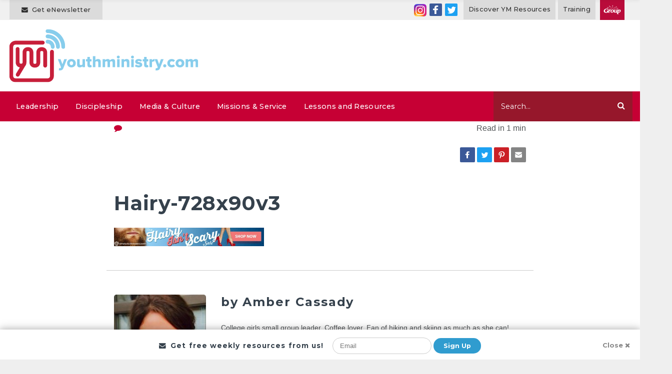

--- FILE ---
content_type: text/html; charset=UTF-8
request_url: https://youthministry.com/?attachment_id=50892
body_size: 18088
content:
<!DOCTYPE html>
<html lang="en-US">
<head>
	<meta charset="UTF-8">
	<meta http-equiv="X-UA-Compatible" content="IE=edge">
	<meta name="viewport" content="width=device-width, initial-scale=1, shrink-to-fit=no">
	<meta name="mobile-web-app-capable" content="yes">
	<meta name="apple-mobile-web-app-capable" content="yes">
	<meta name="apple-mobile-web-app-title" content="YouthMinistry.com - Daily Wisdom for Youth Workers.">
	<link rel="apple-touch-icon" sizes="180x180" href="/apple-touch-icon.png">
	<link rel="icon" type="image/png" sizes="32x32" href="/favicon-32x32.png">
	<link rel="icon" type="image/png" sizes="16x16" href="/favicon-16x16.png">
	<link rel="mask-icon" href="/safari-pinned-tab.svg" color="#ff6b00">
	<meta name="msapplication-TileColor" content="#ffffff">
	<meta name="theme-color" content="#ffffff">
	<link rel="profile" href="http://gmpg.org/xfn/11">
	<link rel="pingback" href="https://youthministry.com/xmlrpc.php">
	<!-- Start cookieyes banner --> <script id="cookieyes" type="text/javascript" src="https://cdn-cookieyes.com/client_data/9dd9c70b44476a5a18947ea4/script.js"></script> <!-- End cookieyes banner -->
	<meta name='robots' content='index, follow, max-image-preview:large, max-snippet:-1, max-video-preview:-1' />

	<!-- This site is optimized with the Yoast SEO Premium plugin v21.2 (Yoast SEO v24.1) - https://yoast.com/wordpress/plugins/seo/ -->
	<title>Hairy-728x90v3 - YouthMinistry.com</title>
	<link rel="canonical" href="https://youthministry.com/" />
	<meta property="og:locale" content="en_US" />
	<meta property="og:type" content="article" />
	<meta property="og:title" content="Hairy-728x90v3 - YouthMinistry.com" />
	<meta property="og:description" content="[...]Read More..." />
	<meta property="og:url" content="https://youthministry.com/" />
	<meta property="og:site_name" content="YouthMinistry.com" />
	<meta property="article:publisher" content="http://www.facebook.com/SimplyYouthMinistry" />
	<meta property="og:image" content="https://youthministry.com" />
	<meta property="og:image:width" content="728" />
	<meta property="og:image:height" content="90" />
	<meta property="og:image:type" content="image/jpeg" />
	<meta name="twitter:card" content="summary_large_image" />
	<meta name="twitter:site" content="@YouthMinistry" />
	<script type="application/ld+json" class="yoast-schema-graph">{"@context":"https://schema.org","@graph":[{"@type":"WebPage","@id":"https://youthministry.com/","url":"https://youthministry.com/","name":"Hairy-728x90v3 - YouthMinistry.com","isPartOf":{"@id":"https://youthministry.com/#website"},"primaryImageOfPage":{"@id":"https://youthministry.com/#primaryimage"},"image":{"@id":"https://youthministry.com/#primaryimage"},"thumbnailUrl":"https://youthministry.com/wp-content/upload/ymprod/Hairy-728x90v3.jpg","datePublished":"2014-11-04T17:21:02+00:00","dateModified":"2014-11-04T17:21:02+00:00","breadcrumb":{"@id":"https://youthministry.com/#breadcrumb"},"inLanguage":"en-US","potentialAction":[{"@type":"ReadAction","target":["https://youthministry.com/"]}]},{"@type":"ImageObject","inLanguage":"en-US","@id":"https://youthministry.com/#primaryimage","url":"https://youthministry.com/wp-content/upload/ymprod/Hairy-728x90v3.jpg","contentUrl":"https://youthministry.com/wp-content/upload/ymprod/Hairy-728x90v3.jpg","width":728,"height":90},{"@type":"BreadcrumbList","@id":"https://youthministry.com/#breadcrumb","itemListElement":[{"@type":"ListItem","position":1,"name":"Home","item":"https://youthministry.com/"},{"@type":"ListItem","position":2,"name":"Hairy-728x90v3"}]},{"@type":"WebSite","@id":"https://youthministry.com/#website","url":"https://youthministry.com/","name":"YouthMinistry.com","description":"Daily Wisdom for Youth Workers.","potentialAction":[{"@type":"SearchAction","target":{"@type":"EntryPoint","urlTemplate":"https://youthministry.com/?s={search_term_string}"},"query-input":{"@type":"PropertyValueSpecification","valueRequired":true,"valueName":"search_term_string"}}],"inLanguage":"en-US"}]}</script>
	<!-- / Yoast SEO Premium plugin. -->


<link rel="alternate" type="application/rss+xml" title="YouthMinistry.com &raquo; Feed" href="https://youthministry.com/feed/" />
<link rel="alternate" type="application/rss+xml" title="YouthMinistry.com &raquo; Comments Feed" href="https://youthministry.com/comments/feed/" />
<link rel="alternate" type="application/rss+xml" title="YouthMinistry.com &raquo; Hairy-728x90v3 Comments Feed" href="https://youthministry.com/?attachment_id=50892/feed/" />
<!-- youthministry.com is managing ads with Advanced Ads --><script id="ymAdSlot-ready">
			window.advanced_ads_ready=function(e,a){a=a||"complete";var d=function(e){return"interactive"===a?"loading"!==e:"complete"===e};d(document.readyState)?e():document.addEventListener("readystatechange",(function(a){d(a.target.readyState)&&e()}),{once:"interactive"===a})},window.advanced_ads_ready_queue=window.advanced_ads_ready_queue||[];		</script>
		<style id='wp-emoji-styles-inline-css' type='text/css'>

	img.wp-smiley, img.emoji {
		display: inline !important;
		border: none !important;
		box-shadow: none !important;
		height: 1em !important;
		width: 1em !important;
		margin: 0 0.07em !important;
		vertical-align: -0.1em !important;
		background: none !important;
		padding: 0 !important;
	}
</style>
<link rel='stylesheet' id='wp-block-library-css' href='https://youthministry.com/wp-includes/css/dist/block-library/style.min.css?ver=6.6.4' type='text/css' media='all' />
<style id='classic-theme-styles-inline-css' type='text/css'>
/*! This file is auto-generated */
.wp-block-button__link{color:#fff;background-color:#32373c;border-radius:9999px;box-shadow:none;text-decoration:none;padding:calc(.667em + 2px) calc(1.333em + 2px);font-size:1.125em}.wp-block-file__button{background:#32373c;color:#fff;text-decoration:none}
</style>
<style id='global-styles-inline-css' type='text/css'>
:root{--wp--preset--aspect-ratio--square: 1;--wp--preset--aspect-ratio--4-3: 4/3;--wp--preset--aspect-ratio--3-4: 3/4;--wp--preset--aspect-ratio--3-2: 3/2;--wp--preset--aspect-ratio--2-3: 2/3;--wp--preset--aspect-ratio--16-9: 16/9;--wp--preset--aspect-ratio--9-16: 9/16;--wp--preset--color--black: #000000;--wp--preset--color--cyan-bluish-gray: #abb8c3;--wp--preset--color--white: #ffffff;--wp--preset--color--pale-pink: #f78da7;--wp--preset--color--vivid-red: #cf2e2e;--wp--preset--color--luminous-vivid-orange: #ff6900;--wp--preset--color--luminous-vivid-amber: #fcb900;--wp--preset--color--light-green-cyan: #7bdcb5;--wp--preset--color--vivid-green-cyan: #00d084;--wp--preset--color--pale-cyan-blue: #8ed1fc;--wp--preset--color--vivid-cyan-blue: #0693e3;--wp--preset--color--vivid-purple: #9b51e0;--wp--preset--gradient--vivid-cyan-blue-to-vivid-purple: linear-gradient(135deg,rgba(6,147,227,1) 0%,rgb(155,81,224) 100%);--wp--preset--gradient--light-green-cyan-to-vivid-green-cyan: linear-gradient(135deg,rgb(122,220,180) 0%,rgb(0,208,130) 100%);--wp--preset--gradient--luminous-vivid-amber-to-luminous-vivid-orange: linear-gradient(135deg,rgba(252,185,0,1) 0%,rgba(255,105,0,1) 100%);--wp--preset--gradient--luminous-vivid-orange-to-vivid-red: linear-gradient(135deg,rgba(255,105,0,1) 0%,rgb(207,46,46) 100%);--wp--preset--gradient--very-light-gray-to-cyan-bluish-gray: linear-gradient(135deg,rgb(238,238,238) 0%,rgb(169,184,195) 100%);--wp--preset--gradient--cool-to-warm-spectrum: linear-gradient(135deg,rgb(74,234,220) 0%,rgb(151,120,209) 20%,rgb(207,42,186) 40%,rgb(238,44,130) 60%,rgb(251,105,98) 80%,rgb(254,248,76) 100%);--wp--preset--gradient--blush-light-purple: linear-gradient(135deg,rgb(255,206,236) 0%,rgb(152,150,240) 100%);--wp--preset--gradient--blush-bordeaux: linear-gradient(135deg,rgb(254,205,165) 0%,rgb(254,45,45) 50%,rgb(107,0,62) 100%);--wp--preset--gradient--luminous-dusk: linear-gradient(135deg,rgb(255,203,112) 0%,rgb(199,81,192) 50%,rgb(65,88,208) 100%);--wp--preset--gradient--pale-ocean: linear-gradient(135deg,rgb(255,245,203) 0%,rgb(182,227,212) 50%,rgb(51,167,181) 100%);--wp--preset--gradient--electric-grass: linear-gradient(135deg,rgb(202,248,128) 0%,rgb(113,206,126) 100%);--wp--preset--gradient--midnight: linear-gradient(135deg,rgb(2,3,129) 0%,rgb(40,116,252) 100%);--wp--preset--font-size--small: 13px;--wp--preset--font-size--medium: 20px;--wp--preset--font-size--large: 36px;--wp--preset--font-size--x-large: 42px;--wp--preset--spacing--20: 0.44rem;--wp--preset--spacing--30: 0.67rem;--wp--preset--spacing--40: 1rem;--wp--preset--spacing--50: 1.5rem;--wp--preset--spacing--60: 2.25rem;--wp--preset--spacing--70: 3.38rem;--wp--preset--spacing--80: 5.06rem;--wp--preset--shadow--natural: 6px 6px 9px rgba(0, 0, 0, 0.2);--wp--preset--shadow--deep: 12px 12px 50px rgba(0, 0, 0, 0.4);--wp--preset--shadow--sharp: 6px 6px 0px rgba(0, 0, 0, 0.2);--wp--preset--shadow--outlined: 6px 6px 0px -3px rgba(255, 255, 255, 1), 6px 6px rgba(0, 0, 0, 1);--wp--preset--shadow--crisp: 6px 6px 0px rgba(0, 0, 0, 1);}:where(.is-layout-flex){gap: 0.5em;}:where(.is-layout-grid){gap: 0.5em;}body .is-layout-flex{display: flex;}.is-layout-flex{flex-wrap: wrap;align-items: center;}.is-layout-flex > :is(*, div){margin: 0;}body .is-layout-grid{display: grid;}.is-layout-grid > :is(*, div){margin: 0;}:where(.wp-block-columns.is-layout-flex){gap: 2em;}:where(.wp-block-columns.is-layout-grid){gap: 2em;}:where(.wp-block-post-template.is-layout-flex){gap: 1.25em;}:where(.wp-block-post-template.is-layout-grid){gap: 1.25em;}.has-black-color{color: var(--wp--preset--color--black) !important;}.has-cyan-bluish-gray-color{color: var(--wp--preset--color--cyan-bluish-gray) !important;}.has-white-color{color: var(--wp--preset--color--white) !important;}.has-pale-pink-color{color: var(--wp--preset--color--pale-pink) !important;}.has-vivid-red-color{color: var(--wp--preset--color--vivid-red) !important;}.has-luminous-vivid-orange-color{color: var(--wp--preset--color--luminous-vivid-orange) !important;}.has-luminous-vivid-amber-color{color: var(--wp--preset--color--luminous-vivid-amber) !important;}.has-light-green-cyan-color{color: var(--wp--preset--color--light-green-cyan) !important;}.has-vivid-green-cyan-color{color: var(--wp--preset--color--vivid-green-cyan) !important;}.has-pale-cyan-blue-color{color: var(--wp--preset--color--pale-cyan-blue) !important;}.has-vivid-cyan-blue-color{color: var(--wp--preset--color--vivid-cyan-blue) !important;}.has-vivid-purple-color{color: var(--wp--preset--color--vivid-purple) !important;}.has-black-background-color{background-color: var(--wp--preset--color--black) !important;}.has-cyan-bluish-gray-background-color{background-color: var(--wp--preset--color--cyan-bluish-gray) !important;}.has-white-background-color{background-color: var(--wp--preset--color--white) !important;}.has-pale-pink-background-color{background-color: var(--wp--preset--color--pale-pink) !important;}.has-vivid-red-background-color{background-color: var(--wp--preset--color--vivid-red) !important;}.has-luminous-vivid-orange-background-color{background-color: var(--wp--preset--color--luminous-vivid-orange) !important;}.has-luminous-vivid-amber-background-color{background-color: var(--wp--preset--color--luminous-vivid-amber) !important;}.has-light-green-cyan-background-color{background-color: var(--wp--preset--color--light-green-cyan) !important;}.has-vivid-green-cyan-background-color{background-color: var(--wp--preset--color--vivid-green-cyan) !important;}.has-pale-cyan-blue-background-color{background-color: var(--wp--preset--color--pale-cyan-blue) !important;}.has-vivid-cyan-blue-background-color{background-color: var(--wp--preset--color--vivid-cyan-blue) !important;}.has-vivid-purple-background-color{background-color: var(--wp--preset--color--vivid-purple) !important;}.has-black-border-color{border-color: var(--wp--preset--color--black) !important;}.has-cyan-bluish-gray-border-color{border-color: var(--wp--preset--color--cyan-bluish-gray) !important;}.has-white-border-color{border-color: var(--wp--preset--color--white) !important;}.has-pale-pink-border-color{border-color: var(--wp--preset--color--pale-pink) !important;}.has-vivid-red-border-color{border-color: var(--wp--preset--color--vivid-red) !important;}.has-luminous-vivid-orange-border-color{border-color: var(--wp--preset--color--luminous-vivid-orange) !important;}.has-luminous-vivid-amber-border-color{border-color: var(--wp--preset--color--luminous-vivid-amber) !important;}.has-light-green-cyan-border-color{border-color: var(--wp--preset--color--light-green-cyan) !important;}.has-vivid-green-cyan-border-color{border-color: var(--wp--preset--color--vivid-green-cyan) !important;}.has-pale-cyan-blue-border-color{border-color: var(--wp--preset--color--pale-cyan-blue) !important;}.has-vivid-cyan-blue-border-color{border-color: var(--wp--preset--color--vivid-cyan-blue) !important;}.has-vivid-purple-border-color{border-color: var(--wp--preset--color--vivid-purple) !important;}.has-vivid-cyan-blue-to-vivid-purple-gradient-background{background: var(--wp--preset--gradient--vivid-cyan-blue-to-vivid-purple) !important;}.has-light-green-cyan-to-vivid-green-cyan-gradient-background{background: var(--wp--preset--gradient--light-green-cyan-to-vivid-green-cyan) !important;}.has-luminous-vivid-amber-to-luminous-vivid-orange-gradient-background{background: var(--wp--preset--gradient--luminous-vivid-amber-to-luminous-vivid-orange) !important;}.has-luminous-vivid-orange-to-vivid-red-gradient-background{background: var(--wp--preset--gradient--luminous-vivid-orange-to-vivid-red) !important;}.has-very-light-gray-to-cyan-bluish-gray-gradient-background{background: var(--wp--preset--gradient--very-light-gray-to-cyan-bluish-gray) !important;}.has-cool-to-warm-spectrum-gradient-background{background: var(--wp--preset--gradient--cool-to-warm-spectrum) !important;}.has-blush-light-purple-gradient-background{background: var(--wp--preset--gradient--blush-light-purple) !important;}.has-blush-bordeaux-gradient-background{background: var(--wp--preset--gradient--blush-bordeaux) !important;}.has-luminous-dusk-gradient-background{background: var(--wp--preset--gradient--luminous-dusk) !important;}.has-pale-ocean-gradient-background{background: var(--wp--preset--gradient--pale-ocean) !important;}.has-electric-grass-gradient-background{background: var(--wp--preset--gradient--electric-grass) !important;}.has-midnight-gradient-background{background: var(--wp--preset--gradient--midnight) !important;}.has-small-font-size{font-size: var(--wp--preset--font-size--small) !important;}.has-medium-font-size{font-size: var(--wp--preset--font-size--medium) !important;}.has-large-font-size{font-size: var(--wp--preset--font-size--large) !important;}.has-x-large-font-size{font-size: var(--wp--preset--font-size--x-large) !important;}
:where(.wp-block-post-template.is-layout-flex){gap: 1.25em;}:where(.wp-block-post-template.is-layout-grid){gap: 1.25em;}
:where(.wp-block-columns.is-layout-flex){gap: 2em;}:where(.wp-block-columns.is-layout-grid){gap: 2em;}
:root :where(.wp-block-pullquote){font-size: 1.5em;line-height: 1.6;}
</style>
<link rel='stylesheet' id='ppress-frontend-css' href='https://youthministry.com/wp-content/plugins/wp-user-avatar/assets/css/frontend.min.css?ver=4.15.19' type='text/css' media='all' />
<link rel='stylesheet' id='ppress-flatpickr-css' href='https://youthministry.com/wp-content/plugins/wp-user-avatar/assets/flatpickr/flatpickr.min.css?ver=4.15.19' type='text/css' media='all' />
<link rel='stylesheet' id='ppress-select2-css' href='https://youthministry.com/wp-content/plugins/wp-user-avatar/assets/select2/select2.min.css?ver=6.6.4' type='text/css' media='all' />
<link rel='stylesheet' id='dashicons-css' href='https://youthministry.com/wp-includes/css/dashicons.min.css?ver=6.6.4' type='text/css' media='all' />
<link rel='stylesheet' id='child-understrap-styles-css' href='https://youthministry.com/wp-content/themes/youthministry/css/youth-ministry.min.css?ver=1.1' type='text/css' media='all' />
<link rel='stylesheet' id='malinky-ajax-pagination-css' href='https://youthministry.com/wp-content/plugins/malinky-ajax-pagination/css/style.css' type='text/css' media='all' />
<script type="text/javascript" src="https://youthministry.com/wp-content/plugins/lazysizes/js/build/lazysizes.min.js?ver=5.2.2" id="lazysizes-js"></script>
<script type="text/javascript" src="https://youthministry.com/wp-includes/js/jquery/jquery.min.js?ver=3.7.1" id="jquery-core-js"></script>
<script type="text/javascript" src="https://youthministry.com/wp-content/plugins/wp-user-avatar/assets/flatpickr/flatpickr.min.js?ver=4.15.19" id="ppress-flatpickr-js"></script>
<script type="text/javascript" src="https://youthministry.com/wp-content/plugins/wp-user-avatar/assets/select2/select2.min.js?ver=4.15.19" id="ppress-select2-js"></script>
<script type="text/javascript" src="https://youthministry.com/wp-content/themes/youthministry/js/popper.min.js?ver=6.6.4" id="popper-scripts-js"></script>
<link rel="https://api.w.org/" href="https://youthministry.com/wp-json/" /><link rel="alternate" title="JSON" type="application/json" href="https://youthministry.com/wp-json/wp/v2/media/50892" /><link rel="EditURI" type="application/rsd+xml" title="RSD" href="https://youthministry.com/xmlrpc.php?rsd" />
<link rel='shortlink' href='https://youthministry.com/?p=50892' />
<link rel="alternate" title="oEmbed (JSON)" type="application/json+oembed" href="https://youthministry.com/wp-json/oembed/1.0/embed?url=https%3A%2F%2Fyouthministry.com%2F%3Fattachment_id%3D50892" />
<link rel="alternate" title="oEmbed (XML)" type="text/xml+oembed" href="https://youthministry.com/wp-json/oembed/1.0/embed?url=https%3A%2F%2Fyouthministry.com%2F%3Fattachment_id%3D50892&#038;format=xml" />
			<noscript><style>.lazyload { display: none !important; }</style></noscript>
		
        <script type="text/javascript">
            var jQueryMigrateHelperHasSentDowngrade = false;

			window.onerror = function( msg, url, line, col, error ) {
				// Break out early, do not processing if a downgrade reqeust was already sent.
				if ( jQueryMigrateHelperHasSentDowngrade ) {
					return true;
                }

				var xhr = new XMLHttpRequest();
				var nonce = '7e844d5097';
				var jQueryFunctions = [
					'andSelf',
					'browser',
					'live',
					'boxModel',
					'support.boxModel',
					'size',
					'swap',
					'clean',
					'sub',
                ];
				var match_pattern = /\)\.(.+?) is not a function/;
                var erroredFunction = msg.match( match_pattern );

                // If there was no matching functions, do not try to downgrade.
                if ( null === erroredFunction || typeof erroredFunction !== 'object' || typeof erroredFunction[1] === "undefined" || -1 === jQueryFunctions.indexOf( erroredFunction[1] ) ) {
                    return true;
                }

                // Set that we've now attempted a downgrade request.
                jQueryMigrateHelperHasSentDowngrade = true;

				xhr.open( 'POST', 'https://youthministry.com/wp-admin/admin-ajax.php' );
				xhr.setRequestHeader( 'Content-Type', 'application/x-www-form-urlencoded' );
				xhr.onload = function () {
					var response,
                        reload = false;

					if ( 200 === xhr.status ) {
                        try {
                        	response = JSON.parse( xhr.response );

                        	reload = response.data.reload;
                        } catch ( e ) {
                        	reload = false;
                        }
                    }

					// Automatically reload the page if a deprecation caused an automatic downgrade, ensure visitors get the best possible experience.
					if ( reload ) {
						location.reload();
                    }
				};

				xhr.send( encodeURI( 'action=jquery-migrate-downgrade-version&_wpnonce=' + nonce ) );

				// Suppress error alerts in older browsers
				return true;
			}
        </script>

		<meta name="generator" content="Powered by WPBakery Page Builder - drag and drop page builder for WordPress."/>


<!-- CJT Global Block (498) - Nav Desc Hide - START -->
<style type="text/css"> .mega-menu-description {
    display:none !important;
}
.cky-btn-revisit-wrapper {
    bottom: 100px !important;
    width: 34px !important;
    height: 34px !important;
    left: 10px !important;
}
 </style>
<!-- CJT Global Block (498) - Nav Desc Hide - END -->



<!-- CJT Global Block (508) - Google Tags - START -->
<script>(function(w,d,s,l,i){w[l]=w[l]||[];w[l].push({'gtm.start':
new Date().getTime(),event:'gtm.js'});var f=d.getElementsByTagName(s)[0],
j=d.createElement(s),dl=l!='dataLayer'?'&l='+l:'';j.async=true;j.src=
'https://www.googletagmanager.com/gtm.js?id='+i+dl;f.parentNode.insertBefore(j,f);
})(window,document,'script','dataLayer','GTM-X7KH');</script>
<!-- CJT Global Block (508) - Google Tags - END -->



<!-- CJT Global Block (510) - Facebook Domain Verification - START -->
<meta name="facebook-domain-verification" content="bshiqepie4u9lvsb8rvkg6lidx27o7" />
<!-- CJT Global Block (510) - Facebook Domain Verification - END -->

<noscript><style> .wpb_animate_when_almost_visible { opacity: 1; }</style></noscript><style type="text/css">/** Mega Menu CSS: fs **/</style>
	<noscript>
			<style>
					.lazyload {
						display:none;
					}
			</style>
	</noscript>
	<link href="https://fonts.googleapis.com/css?family=Montserrat:400,400i,500,600,700,700i,800" rel="stylesheet">

</head>

<body class="attachment attachment-template-default single single-attachment postid-50892 attachmentid-50892 attachment-jpeg mega-menu-primary mega-menu-top-menu group-blog wpb-js-composer js-comp-ver-7.0 vc_responsive aa-prefix-ymAdSlot- aa-disabled-bots">

<div class="header-newsletter-signup header-newsletter-signup--hidden" id="headerNewsletter">
   

<div class="email-signup-form" id="youthMinistryEmailSignUpHeader">
  <div class="">
    <div class="alert alert-danger d-none" role="alert">Please enter valid email address</div>
    <div class="part-1 text-center">
      <h6 class="d-none d-md-inline-block"><i class="fa fa-envelope pr-2"></i>Get free weekly resources from us!</h6>
      <input type="email" placeholder="Email" name="email" require >
      <button  name="submit" id="emailSubmitHeader">Sign Up</button>
    </div>
    <div class="part-2 ">
      <h6 class="d-block d-md-none mobile-signup-label">Recieve offers and promos from Group?</h6>  
      <h6 class="d-none d-md-inline-block pr-2">Got it! Would you also like offers and promos from Group?</h6>
      <button name="submitMarketing" id="submitMarketing" class="btn">Yes!</button>
      <button name="dontaddMarketing" class="btn btn-close">No</button>
    </div>
    <div class="part-3">
      <h6 class="d-inline-block"><i class="fa fa-check pr-2"></i>Thanks, you're all set!</h6>
    </div>

  </div>
</div>
</div>

<div class="hfeed site" id="page">
  <div class="top-header clearfix">
   <div class="container">
   <!--
	 <div class="subsribe-cta d-inline-block white-txt font-weight-medium letter-spaced xsmall-txt v-align-m ">
			<a href="/group-magazine-special-discipleship-edition/">FREE Group Magazine Special Edition</a>
			</div>
			-->
	    <div class="header-newsletter d-inline-block font-weight-medium letter-spaced xsmall-txt v-align-m ">
			  <span class="header-newsletter--icon d-inline-block v-align-m"><i class="fa fa-envelope"></i></span>
				<span class="header-newsletter--label d-inline-block v-align-m pl-1">Get eNewsletter</span>
			</div>

			<div class="header-social-follow d-none d-md-inline-block v-align-m">
				<a class="header-social-follow--link" data-svc="instagram" data-svc-id="youthminmag" title="Follow on Instagram" href="https://www.instagram.com/groupyouthministry" target="_blank"><span  style="line-height: 24px; height: 25px; width: 25px; border-radius: 8%;">
				<img src="/wp-content/themes/youthministry/images/instagram.png" /></span></a>
				<a class="header-social-follow--link" data-svc="facebook" data-svc-id="youthministrymagazine" title="Follow on Facebook" href="https://www.facebook.com/GroupYouthMinistry" target="_blank"><span  style="background-color: rgb(59, 89, 152); line-height: 25px; height: 25px; width: 25px; border-radius: 8%;"><svg xmlns="http://www.w3.org/2000/svg" xmlns:xlink="http://www.w3.org/1999/xlink" viewBox="0 0 32 32" version="1.1" role="img" aria-labelledby="at-svg-facebook-2" class="at-icon at-icon-facebook" style="fill: rgb(255, 255, 255); width: 25px; height: 25px;"><title id="at-svg-facebook-2">Facebook</title><g><path d="M22 5.16c-.406-.054-1.806-.16-3.43-.16-3.4 0-5.733 1.825-5.733 5.17v2.882H9v3.913h3.837V27h4.604V16.965h3.823l.587-3.913h-4.41v-2.5c0-1.123.347-1.903 2.198-1.903H22V5.16z" fill-rule="evenodd"></path></g></svg></span>
				<a class="header-social-follow--link header-social-follow--link-twitter" data-svc="twitter" data-svc-id="childrensminmag" title="Follow on Twitter" href="http://twitter.com/intent/follow?source=followbutton&amp;variant=1.0&amp;screen_name=youthministry" target="_blank"><span  style="background-color: rgb(29, 161, 242); line-height: 25px; height: 25px; width: 25px; border-radius: 8%;"><svg xmlns="http://www.w3.org/2000/svg" xmlns:xlink="http://www.w3.org/1999/xlink" viewBox="0 0 32 32" version="1.1" role="img" aria-labelledby="at-svg-twitter-3" class="at-icon at-icon-twitter" style="fill: rgb(255, 255, 255); width: 25px; height: 25px;"><title id="at-svg-twitter-3">Twitter</title><g><path d="M27.996 10.116c-.81.36-1.68.602-2.592.71a4.526 4.526 0 0 0 1.984-2.496 9.037 9.037 0 0 1-2.866 1.095 4.513 4.513 0 0 0-7.69 4.116 12.81 12.81 0 0 1-9.3-4.715 4.49 4.49 0 0 0-.612 2.27 4.51 4.51 0 0 0 2.008 3.755 4.495 4.495 0 0 1-2.044-.564v.057a4.515 4.515 0 0 0 3.62 4.425 4.52 4.52 0 0 1-2.04.077 4.517 4.517 0 0 0 4.217 3.134 9.055 9.055 0 0 1-5.604 1.93A9.18 9.18 0 0 1 6 23.85a12.773 12.773 0 0 0 6.918 2.027c8.3 0 12.84-6.876 12.84-12.84 0-.195-.005-.39-.014-.583a9.172 9.172 0 0 0 2.252-2.336" fill-rule="evenodd"></path></g></svg></span></a>
			</div>

			<div class="d-none d-lg-inline-block top-util">
					<div id="mega-menu-wrap-top-menu" class="mega-menu-wrap"><div class="mega-menu-toggle"><div class="mega-toggle-blocks-left"><div class='mega-toggle-block mega-menu-toggle-block mega-toggle-block-1' id='mega-toggle-block-1' tabindex='0'><span class='mega-toggle-label' role='button' aria-expanded='false'><span class='mega-toggle-label-closed'>Menu</span><span class='mega-toggle-label-open'>Close Menu</span></span></div></div><div class="mega-toggle-blocks-center"></div><div class="mega-toggle-blocks-right"></div></div><ul id="mega-menu-top-menu" class="mega-menu max-mega-menu mega-menu-horizontal mega-no-js" data-event="hover_intent" data-effect="fade_up" data-effect-speed="200" data-effect-mobile="disabled" data-effect-speed-mobile="0" data-mobile-force-width="false" data-second-click="go" data-document-click="collapse" data-vertical-behaviour="standard" data-breakpoint="990" data-unbind="true" data-mobile-state="collapse_all" data-mobile-direction="vertical" data-hover-intent-timeout="300" data-hover-intent-interval="100"><li class='mega-menu-item mega-menu-item-type-custom mega-menu-item-object-custom mega-align-bottom-left mega-menu-flyout mega-menu-item-61586' id='mega-menu-item-61586'><a class="mega-menu-link" href="https://www.group.com/category/ministry-resources/youth-ministry.do" tabindex="0">Discover YM Resources</a></li><li class='mega-menu-item mega-menu-item-type-custom mega-menu-item-object-custom mega-align-bottom-left mega-menu-flyout mega-menu-item-41894' id='mega-menu-item-41894'><a target="_blank" class="mega-menu-link" href="https://www.group.com/groupu" tabindex="0">Training</a></li></ul></div>			</div>
			<div class="group-logo-header d-none d-md-inline-block v-align-m">
				<a href="https://www.group.com/" title="Group.com" target="_blank">
					 <img src="/wp-content/themes/youthministry/images/group-tag.svg" />
				</a>
			</div>
	  </div>
	</div>
	<!-- ******************* The Navbar Area ******************* -->
	<div class="wrapper-fluid wrapper-navbar" id="wrapper-navbar">

		<a class="skip-link screen-reader-text sr-only" href="#content">Skip to content</a>
		<div class="header-elements">
			<div class="container">
				<div class="row">
				<div class="col-sm-5 col-md-4 logo-block">
					<a class="navbar-brand" rel="home" href="https://youthministry.com/" title="YouthMinistry.com">
						<img src="/wp-content/themes/youthministry/images/youthministry.svg" alt="YouthMinistry.com" title="YouthMinistry.com" class="logo img-responsive"/>
					</a>
				</div>
				<div class="col-sm-7 col-md-8 text-right ad-spot-wrap">
					<div class="ad-spot">
					  <div class="ad-spot-inner">
							<!-- Header Leaderboard (zone 1) [async] -->
							<script type="text/javascript">if (!window.AdButler){(function(){var s = document.createElement("script"); s.async = true; s.type = "text/javascript";s.src = 'https://servedbyadbutler.com/app.js';var n = document.getElementsByTagName("script")[0]; n.parentNode.insertBefore(s, n);}());}</script>
							<script type="text/javascript">
							var AdButler = AdButler || {}; AdButler.ads = AdButler.ads || [];
							var abkw = window.abkw || '';
							var plc304471 = window.plc304471 || 0;
							document.write('<'+'div id="placement_304471_'+plc304471+'"></'+'div>');
							AdButler.ads.push({handler: function(opt){ AdButler.register(171714, 304471, [728,90], 'placement_304471_'+opt.place, opt); }, opt: { place: plc304471++, keywords: abkw, domain: 'servedbyadbutler.com', click:'CLICK_MACRO_PLACEHOLDER' }});
							</script>
					  </div>
				  </div>
				</div>
			</div>
		</div>
	</div>

		<nav class="navbar-wrap">

					<div class="container position-relative clearfix">
		
				<!-- The WordPress Menu goes here -->
				<div id="mega-menu-wrap-primary" class="mega-menu-wrap"><div class="mega-menu-toggle"><div class="mega-toggle-blocks-left"><div class='mega-toggle-block mega-menu-toggle-block mega-toggle-block-1' id='mega-toggle-block-1' tabindex='0'><span class='mega-toggle-label' role='button' aria-expanded='false'><span class='mega-toggle-label-closed'>Menu</span><span class='mega-toggle-label-open'>Close Menu</span></span></div></div><div class="mega-toggle-blocks-center"></div><div class="mega-toggle-blocks-right"></div></div><ul id="mega-menu-primary" class="mega-menu max-mega-menu mega-menu-horizontal mega-no-js" data-event="hover_intent" data-effect="fade_up" data-effect-speed="200" data-effect-mobile="disabled" data-effect-speed-mobile="0" data-mobile-force-width="false" data-second-click="go" data-document-click="collapse" data-vertical-behaviour="standard" data-breakpoint="990" data-unbind="true" data-mobile-state="collapse_all" data-mobile-direction="vertical" data-hover-intent-timeout="300" data-hover-intent-interval="100"><li class='mega-menu-item mega-menu-item-type-taxonomy mega-menu-item-object-category mega-menu-item-has-children mega-align-bottom-left mega-menu-flyout mega-menu-item-58340' id='mega-menu-item-58340'><a class="mega-menu-link" href="https://youthministry.com/leadership/" aria-expanded="false" tabindex="0">Leadership<span class="mega-indicator"></span></a>
<ul class="mega-sub-menu">
<li class='mega-menu-item mega-menu-item-type-taxonomy mega-menu-item-object-category mega-menu-item-61161' id='mega-menu-item-61161'><a class="mega-menu-link" href="https://youthministry.com/planning-and-productivity/">Planning and Productivity</a></li><li class='mega-menu-item mega-menu-item-type-taxonomy mega-menu-item-object-category mega-menu-item-61162' id='mega-menu-item-61162'><a class="mega-menu-link" href="https://youthministry.com/working-with-parents-and-volunteers/">Working with Parents and Volunteers</a></li><li class='mega-menu-item mega-menu-item-type-taxonomy mega-menu-item-object-category mega-menu-item-58348' id='mega-menu-item-58348'><a class="mega-menu-link" href="https://youthministry.com/personal-growth/">Personal Growth</a></li></ul>
</li><li class='mega-menu-item mega-menu-item-type-taxonomy mega-menu-item-object-category mega-align-bottom-left mega-menu-flyout mega-menu-item-61129' id='mega-menu-item-61129'><a class="mega-menu-link" href="https://youthministry.com/discipleship/" tabindex="0">Discipleship</a></li><li class='mega-menu-item mega-menu-item-type-taxonomy mega-menu-item-object-category mega-menu-item-has-children mega-align-bottom-left mega-menu-flyout mega-has-description mega-menu-item-61581' id='mega-menu-item-61581'><a class="mega-menu-link" href="https://youthministry.com/media-and-culture/" aria-expanded="false" tabindex="0"><span class="mega-description-group"><span class="mega-menu-title">Media & Culture</span><span class="mega-menu-description">Fortnite, 13 Reasons Why, Snapchat… The shifting currents of culture all play a role in shaping the teenagers you serve, and give you unique opportunities to connect the Gospel to what’s actively forming their identity. What You’ll Find Our Media and Culture section will give you a window into the world of teenage culture. From gaming and movies to TV and technology, we’ll provide expert advice and perspective that will help you to engage with them on a cultural level. We’ll also review the latest gadgets, tools, and tech that can help make your job a bit easier.</span></span><span class="mega-indicator"></span></a>
<ul class="mega-sub-menu">
<li class='mega-menu-item mega-menu-item-type-taxonomy mega-menu-item-object-category mega-menu-item-61133' id='mega-menu-item-61133'><a class="mega-menu-link" href="https://youthministry.com/media-and-culture/culture/">Trending in Culture</a></li><li class='mega-menu-item mega-menu-item-type-taxonomy mega-menu-item-object-category mega-menu-item-61134' id='mega-menu-item-61134'><a class="mega-menu-link" href="https://youthministry.com/media-and-culture/media-and-tech/">Media and Tech</a></li></ul>
</li><li class='mega-menu-item mega-menu-item-type-taxonomy mega-menu-item-object-category mega-align-bottom-left mega-menu-flyout mega-menu-item-58335' id='mega-menu-item-58335'><a class="mega-menu-link" href="https://youthministry.com/missions-service/" tabindex="0">Missions & Service</a></li><li class='mega-menu-item mega-menu-item-type-taxonomy mega-menu-item-object-category mega-menu-item-has-children mega-align-bottom-left mega-menu-flyout mega-has-description mega-menu-item-61585' id='mega-menu-item-61585'><a class="mega-menu-link" href="https://youthministry.com/lessons-and-resources/" aria-expanded="false" tabindex="0"><span class="mega-description-group"><span class="mega-menu-title">Lessons and Resources</span><span class="mega-menu-description">In youth ministry, few things take more time and energy than planning and creating your weekly lessons. From small group outlines, to front-of-the-room messages, there is a lot that goes into the process, and at times it can seem overwhelming. We recognize the grind that can go into weekly lessons, but also believe there’s a few key ideas that will help you thrive rather than just survive. What You’ll Find The Lesson’s and Resources section provides ideas and inspiration for creating, planning and delivering your weekly youth group lessons. From tips on how to make your lessons stick to free ideas to try, we’ll help you create the messages that guide the process of changing your teenagers from the inside out.</span></span><span class="mega-indicator"></span></a>
<ul class="mega-sub-menu">
<li class='mega-menu-item mega-menu-item-type-taxonomy mega-menu-item-object-category mega-menu-item-61165' id='mega-menu-item-61165'><a class="mega-menu-link" href="https://youthministry.com/lessons-and-resources/small-group-lessons/">Small Group Lessons</a></li><li class='mega-menu-item mega-menu-item-type-taxonomy mega-menu-item-object-category mega-menu-item-61166' id='mega-menu-item-61166'><a class="mega-menu-link" href="https://youthministry.com/lessons-and-resources/seasonal/">Seasonal</a></li></ul>
</li></ul></div>

			 			 			<!-- Search Form-->
			<form role="search" method="get" class="d-inline-block" id="search-form" action="https://youthministry.com/">
					<div class="search-wrap">
						<input type="search" placeholder="Search…" name="s" id="search-input" value="" />
						<i class="fa fa-search"></i>
						<input class="screen-reader-text" type="submit" id="search-submit" value="Search" />
					</div>
			</form>
			</div><!-- .container -->
					</nav><!-- .site-navigation -->
	</div><!-- .wrapper-navbar end -->

	<!-- Breadcrumbs -->
	
	<!--<div class="mrl-header mrl-sidebar-block-tab cursor-pointer">
	  <span class="mrl-count d-block text-center">
			<i class="fa fa-spin fa-spinner"></i>-->
					<!--</span>
    <div class="mrl-sidebar-block-tab--content">
			<i class="fa fa-bookmark d-block text-center pb-1"  aria-hidden="true"></i>
			<h6 class="font-weight-semi-bold text-center text-uppercase"><span class="mrl-label--read d-block">Read</span> <span class="mrl-label--list  d-block">List</span></h6>
		</div>
	</div>-->

	

<!-- Progress Bar -->
<progress value="0" id="progressBar">
  <div class="progress-container">
    <span class="progress-bar"></span>
  </div>
</progress>

<div class="wrapper" id="single-wrapper">
  
  <!-- Header Image for Post -->
  <div class="header-image  ">
    	</div>
	
	
	
	<div class="container" id="content" tabindex="-1">

		<div class="row">
      <div class="col-md-10 offset-md-1 col-lg-8 offset-lg-2">
			<!-- Do the left sidebar check -->
			


<div class="content-area w-100" id="primary">
			<main class="site-main" id="main">

				
					<article class="post-50892 attachment type-attachment status-inherit hentry" id="post-50892">

    <div class="post-detail-tabs ">
      <!-- Comments Jump -->
      <div class="post-detail-tab d-inline-block font-weight-medium text-uppercase comment-tab">
        <a href="#comments" data-toggle="tooltip" data-placement="top" title="" data-original-title="View Comments">
            <i class="fa fa-comment" aria-hidden="true"></i>
        </a>
      </div>
      <!-- Add to Read List -->
      <!--<div class="post-detail-tab d-inline-block font-weight-medium text-uppercase reading-list-tab">
        <div class="add-to-read-list " data-toggle="tooltip" data-placement="top" title="Add to your Reading List">
                  </div>
      </div>-->
      <!-- Print Button -->
      <div class="post-detail-tab d-inline-block float-right print-tab">
        <div class="print"  data-toggle="tooltip" data-placement="top" title="Print Article">
          <div class="printfriendly pf-button  pf-alignleft">
                    <a href="#" rel="nofollow" onclick="window.print(); return false;" title="Printer Friendly, PDF & Email">
                    
                    </a>
                </div>        </div>
      </div>
      <!-- Read Time Placeholder -->
      <div class="post-detail-tab d-inline-block font-weight-medium float-right time-tab">
        <span class= "d-inline-block pr-1">Read in </span><div class="eta d-inline-block">1 min</div>

      </div>

    </div>

	<header class="entry-header pt-4 row">
    <div class="col-6 ">
      <div class="category-links">
              </div>
      </div>

    <!-- Social Share -->
		<div class="col-6 text-right">
    <div class="social-share">
<a href="http://www.facebook.com/share.php?u=https%3A%2F%2Fyouthministry.com%2F%3Fattachment_id%3D50892" target="_blank" style="background-color: rgb(59, 89, 152); border-radius: 2px;">
	<svg xmlns="http://www.w3.org/2000/svg" xmlns:xlink="http://www.w3.org/1999/xlink" viewBox="0 0 32 32" version="1.1" role="img" aria-labelledby="at-svg-facebook-9" class="at-icon at-icon-facebook" style="fill: rgb(255, 255, 255); width: 20px; height: 20px;float:left;"><title>Facebook</title><g><path d="M22 5.16c-.406-.054-1.806-.16-3.43-.16-3.4 0-5.733 1.825-5.733 5.17v2.882H9v3.913h3.837V27h4.604V16.965h3.823l.587-3.913h-4.41v-2.5c0-1.123.347-1.903 2.198-1.903H22V5.16z" fill-rule="evenodd"></path></g></svg>
</a>
<a href="https://twitter.com/intent/tweet?text=Hairy-728x90v3;url=https%3A%2F%2Fyouthministry.com%2F%3Fattachment_id%3D50892;via=childrensminmag" target="popup" onclick="window.open('https://twitter.com/intent/tweet?text=Hairy-728x90v3;url=https%3A%2F%2Fyouthministry.com%2F%3Fattachment_id%3D50892;via=childrensminmag','popup','width=650,height=300'); return false;" style="background-color: rgb(29, 161, 242); border-radius: 2px;">
  <svg xmlns="http://www.w3.org/2000/svg" xmlns:xlink="http://www.w3.org/1999/xlink" viewBox="0 0 32 32" version="1.1" role="img" aria-labelledby="at-svg-twitter-10" style="fill: rgb(255, 255, 255); width: 20px; height: 20px;float:left;" class="at-icon at-icon-twitter"><title>Twitter</title><g><path d="M27.996 10.116c-.81.36-1.68.602-2.592.71a4.526 4.526 0 0 0 1.984-2.496 9.037 9.037 0 0 1-2.866 1.095 4.513 4.513 0 0 0-7.69 4.116 12.81 12.81 0 0 1-9.3-4.715 4.49 4.49 0 0 0-.612 2.27 4.51 4.51 0 0 0 2.008 3.755 4.495 4.495 0 0 1-2.044-.564v.057a4.515 4.515 0 0 0 3.62 4.425 4.52 4.52 0 0 1-2.04.077 4.517 4.517 0 0 0 4.217 3.134 9.055 9.055 0 0 1-5.604 1.93A9.18 9.18 0 0 1 6 23.85a12.773 12.773 0 0 0 6.918 2.027c8.3 0 12.84-6.876 12.84-12.84 0-.195-.005-.39-.014-.583a9.172 9.172 0 0 0 2.252-2.336" fill-rule="evenodd"></path></g></svg>
</a>
<a href="http://pinterest.com/pin/create/button/?url=https%3A%2F%2Fyouthministry.com%2F%3Fattachment_id%3D50892&media=&description=Hairy-728x90v3" class="pin-it-button" count-layout="horizontal" onclick="window.open('http://pinterest.com/pin/create/button/?url=https%3A%2F%2Fyouthministry.com%2F%3Fattachment_id%3D50892&media=&description=Hairy-728x90v3','popup','width=750,height=750'); return false;" style="background-color: rgb(203, 32, 39); border-radius: 2px;">
  <svg xmlns="http://www.w3.org/2000/svg" xmlns:xlink="http://www.w3.org/1999/xlink" viewBox="0 0 32 32" version="1.1" role="img" aria-labelledby="at-svg-pinterest_share-11" style="fill: rgb(255, 255, 255); width: 20px; height: 20px;float:left;" class="at-icon at-icon-pinterest_share"><title>Pinterest</title><g><path d="M7 13.252c0 1.81.772 4.45 2.895 5.045.074.014.178.04.252.04.49 0 .772-1.27.772-1.63 0-.428-1.174-1.34-1.174-3.123 0-3.705 3.028-6.33 6.947-6.33 3.37 0 5.863 1.782 5.863 5.058 0 2.446-1.054 7.035-4.468 7.035-1.232 0-2.286-.83-2.286-2.018 0-1.742 1.307-3.43 1.307-5.225 0-1.092-.67-1.977-1.916-1.977-1.692 0-2.732 1.77-2.732 3.165 0 .774.104 1.63.476 2.336-.683 2.736-2.08 6.814-2.08 9.633 0 .87.135 1.728.224 2.6l.134.137.207-.07c2.494-3.178 2.405-3.8 3.533-7.96.61 1.077 2.182 1.658 3.43 1.658 5.254 0 7.614-4.77 7.614-9.067C26 7.987 21.755 5 17.094 5 12.017 5 7 8.15 7 13.252z" fill-rule="evenodd"></path></g></svg>
</a>
<a href="mailto:@?subject=Hairy-728x90v3&amp;body=Check this out https://youthministry.com/?attachment_id=50892." style="background-color: rgb(132, 132, 132); border-radius: 2px;">
<svg xmlns="http://www.w3.org/2000/svg" xmlns:xlink="http://www.w3.org/1999/xlink" viewBox="0 0 32 32" version="1.1" role="img" aria-labelledby="at-svg-email-4" style="fill: rgb(255, 255, 255); width: 20px; height: 20px;float:left;" class="at-icon at-icon-email"><title>Email</title><g><g fill-rule="evenodd"></g><path d="M27 22.757c0 1.24-.988 2.243-2.19 2.243H7.19C5.98 25 5 23.994 5 22.757V13.67c0-.556.39-.773.855-.496l8.78 5.238c.782.467 1.95.467 2.73 0l8.78-5.238c.472-.28.855-.063.855.495v9.087z"></path><path d="M27 9.243C27 8.006 26.02 7 24.81 7H7.19C5.988 7 5 8.004 5 9.243v.465c0 .554.385 1.232.857 1.514l9.61 5.733c.267.16.8.16 1.067 0l9.61-5.733c.473-.283.856-.96.856-1.514v-.465z"></path></g></svg>
</a>
</div>    </div>

    <!-- Post Title -->
    <div class="col-md-12 pt-5 pb-3">
      <h1 class="entry-title">Hairy-728x90v3</h1>    </div>

	</header><!-- .entry-header -->

	<div class="entry-content clearfix">
    		<p class="attachment"><a href='https://youthministry.com/wp-content/upload/ymprod/Hairy-728x90v3.jpg'><img data-aspectratio="300/37" src="[data-uri]" decoding="async" width="300" height="37" data-src="https://youthministry.com/wp-content/upload/ymprod/Hairy-728x90v3-600x74.jpg" class="attachment-medium size-medium lazyload" alt="" data-srcset="https://youthministry.com/wp-content/upload/ymprod/Hairy-728x90v3-600x74.jpg 600w, https://youthministry.com/wp-content/upload/ymprod/Hairy-728x90v3-624x77.jpg 624w, https://youthministry.com/wp-content/upload/ymprod/Hairy-728x90v3.jpg 728w" sizes="(max-width: 300px) 100vw, 300px" /><noscript><img decoding="async" width="300" height="37" src="https://youthministry.com/wp-content/upload/ymprod/Hairy-728x90v3-600x74.jpg" class="attachment-medium size-medium" alt="" srcset="https://youthministry.com/wp-content/upload/ymprod/Hairy-728x90v3-600x74.jpg 600w, https://youthministry.com/wp-content/upload/ymprod/Hairy-728x90v3-624x77.jpg 624w, https://youthministry.com/wp-content/upload/ymprod/Hairy-728x90v3.jpg 728w" sizes="(max-width: 300px) 100vw, 300px" /></noscript></a></p>
			</div><!-- .entry-content -->


  
	<footer class="entry-footer clearfix">
    <!-- Author Block -->
        <div class="author-block py-5 mt-5 row author-635688">
      <div class="col-sm-4 col-md-3 mb-3">
        <img alt='' src='https://secure.gravatar.com/avatar/2e9a4ebd84e91826fdf457fc003da6b0?s=200&#038;d=mm&#038;r=g' srcset='https://secure.gravatar.com/avatar/2e9a4ebd84e91826fdf457fc003da6b0?s=400&#038;d=mm&#038;r=g 2x' class='avatar avatar-200 photo' height='200' width='200' decoding='async'/>      </div>
      <div class="col-sm-8 col-md-9">
        <h4 class="font-weight-bold pb-3">by
          Amber Cassady        </h4>
        <p>College girls small group leader. Coffee lover. Fan of hiking and skiing as much as she can!</p>
        <p>
          <a href="https://youthministry.com/author/acassady/" class="font-weight-bold">View all of Amber's Articles</a>
        </p>
      </div>
    </div>

    <!-- Start Most Popular-->
    <div class="most-popular most-popular-single">
      <div class="heading">
        <h3 class="font-weight-bold text-center my-3">Most Recent Posts</h3>
      </div>
      <div class="popular-items row">
        <div class="popular-item col-md-6 col-lg-3"><a href="https://youthministry.com/podcast-we-already-have-what-we-need/" class="nav-thumbnail"><img data-aspectratio="400/290" src="[data-uri]" width="400" height="290" data-src="https://youthministry.com/wp-content/upload/ymprod/PRATJ-Season-9-Ep.8-Web-Image-400x290.jpg" class="rounded mb-3 wp-post-image lazyload" alt="" decoding="async" fetchpriority="high" data-srcset="https://youthministry.com/wp-content/upload/ymprod/PRATJ-Season-9-Ep.8-Web-Image-400x290.jpg 400w, https://youthministry.com/wp-content/upload/ymprod/PRATJ-Season-9-Ep.8-Web-Image-270x196.jpg 270w, https://youthministry.com/wp-content/upload/ymprod/PRATJ-Season-9-Ep.8-Web-Image-95x69.jpg 95w" sizes="(max-width: 400px) 100vw, 400px" /><noscript><img width="400" height="290" src="https://youthministry.com/wp-content/upload/ymprod/PRATJ-Season-9-Ep.8-Web-Image-400x290.jpg" class="rounded mb-3 wp-post-image" alt="" decoding="async" fetchpriority="high" srcset="https://youthministry.com/wp-content/upload/ymprod/PRATJ-Season-9-Ep.8-Web-Image-400x290.jpg 400w, https://youthministry.com/wp-content/upload/ymprod/PRATJ-Season-9-Ep.8-Web-Image-270x196.jpg 270w, https://youthministry.com/wp-content/upload/ymprod/PRATJ-Season-9-Ep.8-Web-Image-95x69.jpg 95w" sizes="(max-width: 400px) 100vw, 400px" /></noscript></a><div class="popular-details clearfix"><h6 class="font-weight-bold pt-3"><a href="https://youthministry.com/podcast-we-already-have-what-we-need/" class="inherit">(PODCAST) THE WAYS OF JESUS: We Already Have What We Need</a></h6></div></div><div class="popular-item col-md-6 col-lg-3"><a href="https://youthministry.com/teenagers-doubts/" class="nav-thumbnail"><img data-aspectratio="400/290" src="[data-uri]" width="400" height="290" data-src="https://youthministry.com/wp-content/upload/ymprod/Five-Ways-to-Respond-to-Teenagers-Doubts-400x290.png" class="rounded mb-3 wp-post-image lazyload" alt="" decoding="async" data-srcset="https://youthministry.com/wp-content/upload/ymprod/Five-Ways-to-Respond-to-Teenagers-Doubts-400x290.png 400w, https://youthministry.com/wp-content/upload/ymprod/Five-Ways-to-Respond-to-Teenagers-Doubts-270x196.png 270w, https://youthministry.com/wp-content/upload/ymprod/Five-Ways-to-Respond-to-Teenagers-Doubts-95x69.png 95w" sizes="(max-width: 400px) 100vw, 400px" /><noscript><img width="400" height="290" src="https://youthministry.com/wp-content/upload/ymprod/Five-Ways-to-Respond-to-Teenagers-Doubts-400x290.png" class="rounded mb-3 wp-post-image" alt="" decoding="async" srcset="https://youthministry.com/wp-content/upload/ymprod/Five-Ways-to-Respond-to-Teenagers-Doubts-400x290.png 400w, https://youthministry.com/wp-content/upload/ymprod/Five-Ways-to-Respond-to-Teenagers-Doubts-270x196.png 270w, https://youthministry.com/wp-content/upload/ymprod/Five-Ways-to-Respond-to-Teenagers-Doubts-95x69.png 95w" sizes="(max-width: 400px) 100vw, 400px" /></noscript></a><div class="popular-details clearfix"><h6 class="font-weight-bold pt-3"><a href="https://youthministry.com/teenagers-doubts/" class="inherit">Five Ways to Respond to Teenagers&#8217; Doubts</a></h6></div></div><div class="popular-item col-md-6 col-lg-3"><a href="https://youthministry.com/turning-youth-ministry-on-its-ear/" class="nav-thumbnail"><img data-aspectratio="400/290" src="[data-uri]" width="400" height="290" data-src="https://youthministry.com/wp-content/upload/ymprod/A-New-Year-A-New-You-400x290.png" class="rounded mb-3 wp-post-image lazyload" alt="" decoding="async" data-srcset="https://youthministry.com/wp-content/upload/ymprod/A-New-Year-A-New-You-400x290.png 400w, https://youthministry.com/wp-content/upload/ymprod/A-New-Year-A-New-You-270x196.png 270w, https://youthministry.com/wp-content/upload/ymprod/A-New-Year-A-New-You-95x69.png 95w" sizes="(max-width: 400px) 100vw, 400px" /><noscript><img width="400" height="290" src="https://youthministry.com/wp-content/upload/ymprod/A-New-Year-A-New-You-400x290.png" class="rounded mb-3 wp-post-image" alt="" decoding="async" srcset="https://youthministry.com/wp-content/upload/ymprod/A-New-Year-A-New-You-400x290.png 400w, https://youthministry.com/wp-content/upload/ymprod/A-New-Year-A-New-You-270x196.png 270w, https://youthministry.com/wp-content/upload/ymprod/A-New-Year-A-New-You-95x69.png 95w" sizes="(max-width: 400px) 100vw, 400px" /></noscript></a><div class="popular-details clearfix"><h6 class="font-weight-bold pt-3"><a href="https://youthministry.com/turning-youth-ministry-on-its-ear/" class="inherit">A New Year, A New You</a></h6></div></div><div class="popular-item col-md-6 col-lg-3"><a href="https://youthministry.com/need-embrace-leadership-personality/" class="nav-thumbnail"><img data-aspectratio="400/290" src="[data-uri]" width="400" height="290" data-src="https://youthministry.com/wp-content/upload/ymprod/Why-You-Need-to-Embrace-Your-Leadership-Personality-400x290.png" class="rounded mb-3 wp-post-image lazyload" alt="" decoding="async" data-srcset="https://youthministry.com/wp-content/upload/ymprod/Why-You-Need-to-Embrace-Your-Leadership-Personality-400x290.png 400w, https://youthministry.com/wp-content/upload/ymprod/Why-You-Need-to-Embrace-Your-Leadership-Personality-270x196.png 270w, https://youthministry.com/wp-content/upload/ymprod/Why-You-Need-to-Embrace-Your-Leadership-Personality-95x69.png 95w" sizes="(max-width: 400px) 100vw, 400px" /><noscript><img width="400" height="290" src="https://youthministry.com/wp-content/upload/ymprod/Why-You-Need-to-Embrace-Your-Leadership-Personality-400x290.png" class="rounded mb-3 wp-post-image" alt="" decoding="async" srcset="https://youthministry.com/wp-content/upload/ymprod/Why-You-Need-to-Embrace-Your-Leadership-Personality-400x290.png 400w, https://youthministry.com/wp-content/upload/ymprod/Why-You-Need-to-Embrace-Your-Leadership-Personality-270x196.png 270w, https://youthministry.com/wp-content/upload/ymprod/Why-You-Need-to-Embrace-Your-Leadership-Personality-95x69.png 95w" sizes="(max-width: 400px) 100vw, 400px" /></noscript></a><div class="popular-details clearfix"><h6 class="font-weight-bold pt-3"><a href="https://youthministry.com/need-embrace-leadership-personality/" class="inherit">Why You Need to Embrace Your Leadership Personality</a></h6></div></div>      </div>
    </div> <!-- Close Most Popluar -->
  </footer><!-- .entry-footer -->
</article><!-- #post-## -->

										<nav class="container navigation post-navigation">
					<h2 class="sr-only">Post navigation</h2>
					<div class="row nav-links justify-content-between">
						<span class="nav-previous"><a href="https://youthministry.com/?p=43786" rel="prev"><i class="fa fa-angle-left"></i>&nbsp;Subscription confirmation</a></span>					</div><!-- .nav-links -->
				</nav><!-- .navigation -->

		
									

			</main><!-- #main -->

		</div><!-- #primary -->

		<!-- Do the right sidebar check -->
		
</div><!-- #closing the primary container from /global-templates/left-sidebar-check.php -->



  
		</div>
	</div><!-- .row -->

</div><!-- Container end -->

</div><!-- Wrapper end -->

<!-- Utility Bar -->
<div class="utility-bar ">
	<div class="row">
		<div class="utility-items col-6 col-md-3 clearfix">
			<!-- Comment -->
			<div class="comments d-inline-block float-left">
				<a href="#comments" data-toggle="tooltip" data-placement="top" title="View Comments">
					<i class="fa fa-comment" aria-hidden="true"></i>
										</a>
			</div>
			<!-- Read List -->
			<!--<div class="add-to-read-list d-inline-block float-left" data-toggle="tooltip" data-placement="top" title="Add to your Reading List">
							</div>-->
			<!-- Print Button -->
			<div class="print d-inline-block float-left"  data-toggle="tooltip" data-placement="top" title="Print Article">
				<div class="printfriendly pf-button  pf-alignleft">
                    <a href="#" rel="nofollow" onclick="window.print(); return false;" title="Printer Friendly, PDF & Email">
                    
                    </a>
                </div>			</div>
		</div>
		<!-- Page Title -->
		<div class="utility-title d-none d-sm-none d-md-block col-md-6 text-center">
			<h3 class="h6 font-weight-bold">Hairy-728x90v3</h3>
		</div>
		<div class="col-md-6 text-center d-none" id="youthMinistryEmailSignUpSingle">
			 

<div class="email-signup-form" id="youthMinistryEmailSignUp">
  <div id="email-signup-form-mobile" class="d-block d-md-none text-center">
    <a href="#headerNewsletter" class="d-block cursor-pointer">
    <h6><i class="fa fa-envelope pr-2"></i>Get free weekly resources from us!</h6>
    <button class="mt-2 cursor-pointer">Sign Up</button>
    </a>
  </div>
  <button class="d-block d-md-none close-email-sign-up" onclick="closeEmail()"><i class="fa fa-close"></i></button>
  <div class="d-none d-md-block">
    <div class="alert alert-danger d-none" role="alert">Please enter valid email address</div>
    <div class="part-1">
      <h6 class="d-block d-md-inline-block"><i class="fa fa-envelope pr-2"></i>Get free weekly resources from us!</h6>
      <input type="email" placeholder="Email" name="email" require >
      <button  name="submit" id="emailSubmit">Sign Up</button>
    </div>
    <div class="part-2 ">
      <h6 class="d-block d-md-none mobile-signup-label">Recieve offers and promos from Group?</h6>  
      <h6 class="d-none d-md-inline-block pr-2">Got it! Would you also like offers and promos from Group?</h6>
      <button name="submitMarketing" id="submitMarketing" class="btn">Yes!</button>
      <button name="dontaddMarketing" class="btn btn-close">No</button>
    </div>
    <div class="part-3">
      <h6 class="d-inline-block"><i class="fa fa-check pr-2"></i>Thanks, you're all set!</h6>
    </div>
    <button class="close-email-sign-up" onclick="closeEmail()">Close<i class="pl-1 fa fa-close"></i></button>
  </div>
</div>		</div>

		<!-- Social Share -->
		<div class="utility-share col-6 col-md-3 text-right">
		  <div class="social-share">
<a href="http://www.facebook.com/share.php?u=https%3A%2F%2Fyouthministry.com%2F%3Fattachment_id%3D50892" target="_blank" style="background-color: rgb(59, 89, 152); border-radius: 2px;">
	<svg xmlns="http://www.w3.org/2000/svg" xmlns:xlink="http://www.w3.org/1999/xlink" viewBox="0 0 32 32" version="1.1" role="img" aria-labelledby="at-svg-facebook-9" class="at-icon at-icon-facebook" style="fill: rgb(255, 255, 255); width: 20px; height: 20px;float:left;"><title>Facebook</title><g><path d="M22 5.16c-.406-.054-1.806-.16-3.43-.16-3.4 0-5.733 1.825-5.733 5.17v2.882H9v3.913h3.837V27h4.604V16.965h3.823l.587-3.913h-4.41v-2.5c0-1.123.347-1.903 2.198-1.903H22V5.16z" fill-rule="evenodd"></path></g></svg>
</a>
<a href="https://twitter.com/intent/tweet?text=Hairy-728x90v3;url=https%3A%2F%2Fyouthministry.com%2F%3Fattachment_id%3D50892;via=childrensminmag" target="popup" onclick="window.open('https://twitter.com/intent/tweet?text=Hairy-728x90v3;url=https%3A%2F%2Fyouthministry.com%2F%3Fattachment_id%3D50892;via=childrensminmag','popup','width=650,height=300'); return false;" style="background-color: rgb(29, 161, 242); border-radius: 2px;">
  <svg xmlns="http://www.w3.org/2000/svg" xmlns:xlink="http://www.w3.org/1999/xlink" viewBox="0 0 32 32" version="1.1" role="img" aria-labelledby="at-svg-twitter-10" style="fill: rgb(255, 255, 255); width: 20px; height: 20px;float:left;" class="at-icon at-icon-twitter"><title>Twitter</title><g><path d="M27.996 10.116c-.81.36-1.68.602-2.592.71a4.526 4.526 0 0 0 1.984-2.496 9.037 9.037 0 0 1-2.866 1.095 4.513 4.513 0 0 0-7.69 4.116 12.81 12.81 0 0 1-9.3-4.715 4.49 4.49 0 0 0-.612 2.27 4.51 4.51 0 0 0 2.008 3.755 4.495 4.495 0 0 1-2.044-.564v.057a4.515 4.515 0 0 0 3.62 4.425 4.52 4.52 0 0 1-2.04.077 4.517 4.517 0 0 0 4.217 3.134 9.055 9.055 0 0 1-5.604 1.93A9.18 9.18 0 0 1 6 23.85a12.773 12.773 0 0 0 6.918 2.027c8.3 0 12.84-6.876 12.84-12.84 0-.195-.005-.39-.014-.583a9.172 9.172 0 0 0 2.252-2.336" fill-rule="evenodd"></path></g></svg>
</a>
<a href="http://pinterest.com/pin/create/button/?url=https%3A%2F%2Fyouthministry.com%2F%3Fattachment_id%3D50892&media=&description=Hairy-728x90v3" class="pin-it-button" count-layout="horizontal" onclick="window.open('http://pinterest.com/pin/create/button/?url=https%3A%2F%2Fyouthministry.com%2F%3Fattachment_id%3D50892&media=&description=Hairy-728x90v3','popup','width=750,height=750'); return false;" style="background-color: rgb(203, 32, 39); border-radius: 2px;">
  <svg xmlns="http://www.w3.org/2000/svg" xmlns:xlink="http://www.w3.org/1999/xlink" viewBox="0 0 32 32" version="1.1" role="img" aria-labelledby="at-svg-pinterest_share-11" style="fill: rgb(255, 255, 255); width: 20px; height: 20px;float:left;" class="at-icon at-icon-pinterest_share"><title>Pinterest</title><g><path d="M7 13.252c0 1.81.772 4.45 2.895 5.045.074.014.178.04.252.04.49 0 .772-1.27.772-1.63 0-.428-1.174-1.34-1.174-3.123 0-3.705 3.028-6.33 6.947-6.33 3.37 0 5.863 1.782 5.863 5.058 0 2.446-1.054 7.035-4.468 7.035-1.232 0-2.286-.83-2.286-2.018 0-1.742 1.307-3.43 1.307-5.225 0-1.092-.67-1.977-1.916-1.977-1.692 0-2.732 1.77-2.732 3.165 0 .774.104 1.63.476 2.336-.683 2.736-2.08 6.814-2.08 9.633 0 .87.135 1.728.224 2.6l.134.137.207-.07c2.494-3.178 2.405-3.8 3.533-7.96.61 1.077 2.182 1.658 3.43 1.658 5.254 0 7.614-4.77 7.614-9.067C26 7.987 21.755 5 17.094 5 12.017 5 7 8.15 7 13.252z" fill-rule="evenodd"></path></g></svg>
</a>
<a href="mailto:@?subject=Hairy-728x90v3&amp;body=Check this out https://youthministry.com/?attachment_id=50892." style="background-color: rgb(132, 132, 132); border-radius: 2px;">
<svg xmlns="http://www.w3.org/2000/svg" xmlns:xlink="http://www.w3.org/1999/xlink" viewBox="0 0 32 32" version="1.1" role="img" aria-labelledby="at-svg-email-4" style="fill: rgb(255, 255, 255); width: 20px; height: 20px;float:left;" class="at-icon at-icon-email"><title>Email</title><g><g fill-rule="evenodd"></g><path d="M27 22.757c0 1.24-.988 2.243-2.19 2.243H7.19C5.98 25 5 23.994 5 22.757V13.67c0-.556.39-.773.855-.496l8.78 5.238c.782.467 1.95.467 2.73 0l8.78-5.238c.472-.28.855-.063.855.495v9.087z"></path><path d="M27 9.243C27 8.006 26.02 7 24.81 7H7.19C5.988 7 5 8.004 5 9.243v.465c0 .554.385 1.232.857 1.514l9.61 5.733c.267.16.8.16 1.067 0l9.61-5.733c.473-.283.856-.96.856-1.514v-.465z"></path></g></svg>
</a>
</div>		</div>
		
	</div>
</div>
<!-- END Utility Bar -->



<div class="premium-ad-spot-footer">
	<div class="premium-ad-spot-footer-wrap">
		<!-- Close Ad Spot -->
		<div class="close-premium-ad-footer" onclick="closePremiumAdFooter()"><i class="fa fa-close"></i></div>
		<!-- Premium Ad Footer Desktop (zone 5) [async] -->
		<script type="text/javascript">if (!window.AdButler){(function(){var s = document.createElement("script"); s.async = true; s.type = "text/javascript";s.src = 'https://servedbyadbutler.com/app.js';var n = document.getElementsByTagName("script")[0]; n.parentNode.insertBefore(s, n);}());}</script>
		<script type="text/javascript">
		var AdButler = AdButler || {}; AdButler.ads = AdButler.ads || [];
		var abkw = window.abkw || '';
		var plc331279 = window.plc331279 || 0;
		document.write('<'+'div id="placement_331279_'+plc331279+'"></'+'div>');
		AdButler.ads.push({handler: function(opt){ AdButler.register(171714, 331279, [1400,180], 'placement_331279_'+opt.place, opt); }, opt: { place: plc331279++, keywords: abkw, domain: 'servedbyadbutler.com', click:'CLICK_MACRO_PLACEHOLDER' }});
		</script>
		<!-- Premium Ad Footer Mobile (zone 6)  [async] -->
		<script type="text/javascript">if (!window.AdButler){(function(){var s = document.createElement("script"); s.async = true; s.type = "text/javascript";s.src = 'https://servedbyadbutler.com/app.js';var n = document.getElementsByTagName("script")[0]; n.parentNode.insertBefore(s, n);}());}</script>
		<script type="text/javascript">
		var AdButler = AdButler || {}; AdButler.ads = AdButler.ads || [];
		var abkw = window.abkw || '';
		var plc331280 = window.plc331280 || 0;
		document.write('<'+'div id="placement_331280_'+plc331280+'"></'+'div>');
		AdButler.ads.push({handler: function(opt){ AdButler.register(171714, 331280, [550,125], 'placement_331280_'+opt.place, opt); }, opt: { place: plc331280++, keywords: abkw, domain: 'servedbyadbutler.com', click:'CLICK_MACRO_PLACEHOLDER' }});
		</script>
	</div>
</div>

 

<div class="email-signup-form" id="youthMinistryEmailSignUp">
  <div id="email-signup-form-mobile" class="d-block d-md-none text-center">
    <a href="#headerNewsletter" class="d-block cursor-pointer">
    <h6><i class="fa fa-envelope pr-2"></i>Get free weekly resources from us!</h6>
    <button class="mt-2 cursor-pointer">Sign Up</button>
    </a>
  </div>
  <button class="d-block d-md-none close-email-sign-up" onclick="closeEmail()"><i class="fa fa-close"></i></button>
  <div class="d-none d-md-block">
    <div class="alert alert-danger d-none" role="alert">Please enter valid email address</div>
    <div class="part-1">
      <h6 class="d-block d-md-inline-block"><i class="fa fa-envelope pr-2"></i>Get free weekly resources from us!</h6>
      <input type="email" placeholder="Email" name="email" require >
      <button  name="submit" id="emailSubmit">Sign Up</button>
    </div>
    <div class="part-2 ">
      <h6 class="d-block d-md-none mobile-signup-label">Recieve offers and promos from Group?</h6>  
      <h6 class="d-none d-md-inline-block pr-2">Got it! Would you also like offers and promos from Group?</h6>
      <button name="submitMarketing" id="submitMarketing" class="btn">Yes!</button>
      <button name="dontaddMarketing" class="btn btn-close">No</button>
    </div>
    <div class="part-3">
      <h6 class="d-inline-block"><i class="fa fa-check pr-2"></i>Thanks, you're all set!</h6>
    </div>
    <button class="close-email-sign-up" onclick="closeEmail()">Close<i class="pl-1 fa fa-close"></i></button>
  </div>
</div>
<div class="wrapper" id="wrapper-footer">

	<div class="container">
		<div class="row">
			<div class="col-md-12">
				<footer class="site-footer row py-5" id="colophon">
					<div class="col-sm-8">
						<h5 class="font-weight-bold white-txt mb-3">About YouthMinistry.com</h5>
						<img src="/wp-content/themes/youthministry/images/group-tag.svg" width="115" height="110" class="float-left pr-4 pb-2" alt="Youth Ministry by Group Publishing" />
						<p class="white-txt">In a nutshell, we’re a team of people who create experiences with one goal in mind: to help people grow in relationship with Jesus and each other.</p>
						<p class="white-txt">We create an endless stream of ideas, lessons, events, and service opportunities for the ever-transforming world of church ministry.</p>
						<p class="white-txt">The bottom line: We love the church! And we’re doing everything we can to equip ministry leaders and volunteers to do best what matters most—loving God and loving others.</p>
					</div>
					<!--
					<div class="col-sm-4">
						<h5 class="font-weight-bold white-txt mb-3">Advertise</h5>
						<p class="white-txt">Request a media kit by emailing <a href="mailto:advertise@group.com">advertise@group.com</a></p>
					</div>
					-->
				</footer><!-- #colophon -->
			</div><!--col end -->
		</div><!-- row end -->
	</div><!-- container end -->



	<div class="wrapper" id="wrapper-footer-bottom">
		<div class="container">
			<div class="row">
				<div class="col-md-12">
					<footer class="site-footer py-3" id="colophon">
						<div class="site-info row">
							<div class="col-lg-3 font-weight-bold xsmall-txt white-txt d-block d-lg-inline-block v-align-m copyright">©2026 Group Publishing. All rights reserved. <br>A Ministry of <a href="https://cookmedia.org/" target="_blank" title="Cook Media Global" style="text-decoration: underline;" class="white-txt">Cook Media Global</a></div>
							<div class="col-lg-9 font-weight-bold xsmall-txt white-txt d-block d-lg-inline-block v-align-m ">
								<div class="footer-menu "><ul id="menu-footer" class="nav"><li itemscope="itemscope" itemtype="https://www.schema.org/SiteNavigationElement" id="menu-item-56958" class="menu-item menu-item-type-custom menu-item-object-custom menu-item-56958 nav-item"><a title="About" href="https://www.group.com/category/about-us/about-group.do" class="nav-link">About</a></li>
<li itemscope="itemscope" itemtype="https://www.schema.org/SiteNavigationElement" id="menu-item-56959" class="menu-item menu-item-type-custom menu-item-object-custom menu-item-56959 nav-item"><a title="Statement of Faith" href="https://www.group.com/category/about-us/statement-of-faith.do" class="nav-link">Statement of Faith</a></li>
<li itemscope="itemscope" itemtype="https://www.schema.org/SiteNavigationElement" id="menu-item-56960" class="menu-item menu-item-type-custom menu-item-object-custom menu-item-56960 nav-item"><a title="Privacy" href="https://grouppublishingps.zendesk.com/hc/en-us/articles/211878208-Privacy-Policy" class="nav-link">Privacy</a></li>
<li itemscope="itemscope" itemtype="https://www.schema.org/SiteNavigationElement" id="menu-item-56961" class="menu-item menu-item-type-custom menu-item-object-custom menu-item-56961 nav-item"><a title="Terms" href="https://grouppublishingps.zendesk.com/hc/en-us/articles/211878228-Terms-of-Use" class="nav-link">Terms</a></li>
<li itemscope="itemscope" itemtype="https://www.schema.org/SiteNavigationElement" id="menu-item-56962" class="menu-item menu-item-type-custom menu-item-object-custom menu-item-56962 nav-item"><a title="Contact" href="https://grouppublishingps.zendesk.com/hc/en-us" class="nav-link">Contact</a></li>
<li itemscope="itemscope" itemtype="https://www.schema.org/SiteNavigationElement" id="menu-item-56963" class="menu-item menu-item-type-custom menu-item-object-custom menu-item-56963 nav-item"><a title="Careers" href="https://www.group.com/category/about-us/careers.do" class="nav-link">Careers</a></li>
<li itemscope="itemscope" itemtype="https://www.schema.org/SiteNavigationElement" id="menu-item-58990" class="menu-item menu-item-type-custom menu-item-object-custom menu-item-58990 nav-item"><a title="Login" href="/wp-login.php?" class="nav-link">Login</a></li>
</ul></div>							</div>
						</div><!-- .site-info -->
					</footer><!-- #colophon -->
				</div><!--col end -->
			</div><!-- row end -->
		</div><!-- container end -->
	</div><!-- wrapper end -->
	</div>
</div><!-- #page we need this extra closing tag here -->

     <script type="text/javascript" id="pf_script">
                      var pfHeaderImgUrl = '';
          var pfHeaderTagline = '';
          var pfdisableClickToDel = '0';
          var pfImagesSize = 'full-size';
          var pfImageDisplayStyle = 'right';
          var pfEncodeImages = '0';
          var pfShowHiddenContent  = '0';
          var pfDisableEmail = '0';
          var pfDisablePDF = '0';
          var pfDisablePrint = '0';

            
          var pfPlatform = 'WordPress';

        (function($){
            $(document).ready(function(){
                if($('.pf-button-content').length === 0){
                    $('style#pf-excerpt-styles').remove();
                }
            });
        })(jQuery);
        </script>
      <script defer src='https://cdn.printfriendly.com/printfriendly.js'></script>
            
            <script type="text/javascript" id="ppress-frontend-script-js-extra">
/* <![CDATA[ */
var pp_ajax_form = {"ajaxurl":"https:\/\/youthministry.com\/wp-admin\/admin-ajax.php","confirm_delete":"Are you sure?","deleting_text":"Deleting...","deleting_error":"An error occurred. Please try again.","nonce":"a6478a72f6","disable_ajax_form":"false","is_checkout":"0","is_checkout_tax_enabled":"0","is_checkout_autoscroll_enabled":"true"};
/* ]]> */
</script>
<script type="text/javascript" src="https://youthministry.com/wp-content/plugins/wp-user-avatar/assets/js/frontend.min.js?ver=4.15.19" id="ppress-frontend-script-js"></script>
<script type="text/javascript" src="https://youthministry.com/wp-content/themes/youthministry/js/youth-ministry.min.js?ver=0.4.0" id="child-understrap-scripts-js"></script>
<script type="text/javascript" src="https://youthministry.com/wp-content/themes/youthministry/js/custom.js?ver=1.2" id="custom-ym-js"></script>
<script type="text/javascript" src="https://youthministry.com/wp-content/themes/youthministry/js/background-blur.min.js?ver=1.1" id="blur-js"></script>
<script type="text/javascript" src="https://youthministry.com/wp-content/themes/youthministry/js/single.js?ver=1.1" id="singlejs-js"></script>
<script type="text/javascript" id="malinky-ajax-pagination-main-js-js-extra">
/* <![CDATA[ */
var malinkySettings = {"1":{"theme_defaults":"Twenty Sixteen","posts_wrapper":".site-main","post_wrapper":".post","pagination_wrapper":".nav-previous","next_page_selector":".nav-previous a","paging_type":"load-more","infinite_scroll_buffer":"20","ajax_loader":"<img src=\"https:\/\/youthministry.com\/wp-content\/plugins\/malinky-ajax-pagination\/img\/loader.gif\" alt=\"AJAX Loader\" \/>","load_more_button_text":"Load More Posts","loading_more_posts_text":"Loading...","callback_function":""}};
/* ]]> */
</script>
<script type="text/javascript" src="https://youthministry.com/wp-content/plugins/malinky-ajax-pagination/js/main.js" id="malinky-ajax-pagination-main-js-js"></script>
<script type="text/javascript" src="https://youthministry.com/wp-includes/js/hoverIntent.min.js?ver=1.10.2" id="hoverIntent-js"></script>
<script type="text/javascript" src="https://youthministry.com/wp-content/plugins/megamenu/js/maxmegamenu.js?ver=3.4.1" id="megamenu-js"></script>


<!-- CJT Global Block (492) - Email and Lead Capture Logic - START -->
<script>
(function() {

        //GLOBAL LEADS AND EMAIL SIGNUP VARS 
		/*
			BE SURE TO SET klaviyoServiceLayerPostUrlv3
			http://localhost:65120/svcklaviyoupsertv3
			https://stage.services.group.com/svcklaviyoupsertv3
			https://services.group.com/svcklaviyoupsertv3
		*/
        var klaviyoServiceLayerPostUrl = 'https://services.group.com/svcklaviyoupsertv3';
        var leadSystemPostUrl = 'https://services.group.com/svcleadrequest?';
        var sEmail = '';
        var productLineId = 'productLineId=YM+EMAIL&';
        var referingUrl = window.location.href;
		var departmentName = 'departmentName=YOUTH+MINISTRY&';
		var sFormId = "45";
        var sMetricName = "gp_ev_ldfm_submit";



        //////////////////////////////////////////////
        //////////////////////////////////////////////
        //////////////////////////////////////////////
        //////////////////////////////////////////////
        //////////////////////////////////////////////
        //CLICK TRIGGER LOGIC FOR FIXED BOTTOM EMAIL SIGNUP
        jQuery('#youthMinistryEmailSignUp #emailSubmit').on("click", function() {

            //DYNAMIC VAR FROM EMAIL SIGNUP HTML
            sEmail = jQuery('#youthMinistryEmailSignUp input[type="email"]').val();

            //EMAIL VALIDATION ANDLOGIC
            if (jQuery.trim(sEmail).length == 0) {
                jQuery('#youthMinistryEmailSignUp .alert-danger').addClass('d-block');
                event.preventDefault();
            }
            if (validateEmail(sEmail)) {
                jQuery('#youthMinistryEmailSignUp .alert-danger').removeClass('d-block');
                jQuery('#youthMinistryEmailSignUp .part-1').addClass('part-1-leave');
                jQuery('#youthMinistryEmailSignUp .part-2').addClass('part-2-enter');

				// SET IDETIFY KEY VALUES FOR IDENTIFY
				var objIdentify = {
					$email: sEmail,
					identify: {
						list_properties: ["gp|gp_list_ym_enews"]
					},
					track: {
            			metric_name: sMetricName,
            			properties: {
            				gp_ev_ldfm_submit_id: sFormId
            			}
            		}
				};
				
				// REMOVE NULL/EMPTY AND BUILD PAYLOAD
				for (let key in objIdentify.identify.properties) {
					if (objIdentify.identify.properties[key] === "" || objIdentify.identify.properties[key] === null) {
						delete objIdentify.identify.properties[key];
					}
				}

				// PUSH objIdentify TO KLAVIYO/GROUP SAL
				jQuery.ajax({
					type: "POST",
					url: klaviyoServiceLayerPostUrl,
					data: JSON.stringify(objIdentify),
					"content-type": "text/plain",
					headers: {
						  "Authorization": "RfuPHApsmQtx"
					},
					success: function (data) {
						console.log(data);
					},
					failure: function (errMsg) {
						console.log(errMsg);
					},
					error: function (xhr, ajaxOptions, thrownError) {
						console.log(thrownError + "\r\n" + xhr.statusText + "\r\n" + xhr.responseText);
					}
				});

                //APPEND PIXELS FOR POST TO LEADS SYSTEM SQL DATABASE
                jQuery("body").append("<img src='" + leadSystemPostUrl + 'formId=45&' + 'txtEmail=' + sEmail + '&' + departmentName + productLineId + 'formPath={formFriendlyId:ymBlogFixedEmailSignUp' + '},{referingUrl:' + referingUrl + '}' + '&' + 'cbNewsletterOptin=true' + "' style='display:none'/>");

            } else {
                jQuery('#youthMinistryEmailSignUp .alert-danger').addClass('d-block');
                event.preventDefault();
            }


        });

        function validateEmail(sEmail) {
            var filter = /^([\w-\.]+)@((\[[0-9]{1,3}\.[0-9]{1,3}\.[0-9]{1,3}\.)|(([\w-]+\.)+))([a-zA-Z]{2,4}|[0-9]{1,3})(\]?)$/;
            if (filter.test(sEmail)) {
                return true;
            } else {
                return false;
            }
        }

        //STEP 2 OF EMAIL SIGUP CLICK TRIGGER LOGIC
        jQuery('#youthMinistryEmailSignUp .part-2 button').click(function() {

            //IF CLICK YES BUTTON
            if (jQuery(this).is('#submitMarketing')) {

				// SET IDETIFY KEY VALUES FOR IDENTIFY
				var objIdentify = {
					$email: sEmail,
					identify: {
						list_properties: ["gp|gp_list_ym_mktg"]
					},
					track: {
            			metric_name: sMetricName,
            			properties: {
            				gp_ev_ldfm_submit_id: sFormId
            			}
            		}
				};
				
				// REMOVE NULL/EMPTY AND BUILD PAYLOAD
				for (let key in objIdentify.identify.properties) {
					if (objIdentify.identify.properties[key] === "" || objIdentify.identify.properties[key] === null) {
						delete objIdentify.identify.properties[key];
					}
				}

				// PUSH objIdentify TO KLAVIYO/GROUP SAL
				jQuery.ajax({
					type: "POST",
					url: klaviyoServiceLayerPostUrl,
					data: JSON.stringify(objIdentify),
					"content-type": "text/plain",
					headers: {
						  "Authorization": "RfuPHApsmQtx"
					},
					success: function (data) {
						console.log(data);
					},
					failure: function (errMsg) {
						console.log(errMsg);
					},
					error: function (xhr, ajaxOptions, thrownError) {
						console.log(thrownError + "\r\n" + xhr.statusText + "\r\n" + xhr.responseText);
					}
				});

                //APPEND PIXELS FOR POST TO LEADS SYSTEM SQL DATABASE
                jQuery("body").append("<img src='" + leadSystemPostUrl + 'formId=45&' + 'txtEmail=' + sEmail + '&' + departmentName + productLineId + 'formPath={formFriendlyId:ymBlogFixedEmailSignUp' + '},{referingUrl:' + referingUrl + '}' + '&' + 'cbNewsletterOptin=true&' + 'cbMarketingEmail=true' + "' style='display:none'/>");

    
            }
            jQuery('#youthMinistryEmailSignUp .part-2').addClass('part-2-leave');
            jQuery('#youthMinistryEmailSignUp .part-3').addClass('part-3-enter');

        });



        //////////////////////////////////////////////
        //////////////////////////////////////////////
        //////////////////////////////////////////////
        //////////////////////////////////////////////
        //////////////////////////////////////////////
        //CLICK TRIGGER LOGIC FOR HEADER EMAIL SIGNUP
        jQuery('#youthMinistryEmailSignUpHeader #emailSubmitHeader').on("click", function() {

            //DYNAMIC VAR FROM EMAIL SIGNUP HTML
            sEmail = jQuery('#youthMinistryEmailSignUpHeader input[type="email"]').val();

            //EMAIL VALIDATION AND LOGIC
            if (jQuery.trim(sEmail).length == 0) {
                jQuery('#youthMinistryEmailSignUpHeader .alert-danger').addClass('d-block');
                event.preventDefault();
            }
            if (validateEmail(sEmail)) {
                jQuery('#youthMinistryEmailSignUpHeader .alert-danger').removeClass('d-block');
                jQuery('#youthMinistryEmailSignUpHeader .part-1').addClass('part-1-leave');
                jQuery('#youthMinistryEmailSignUpHeader .part-2').addClass('part-2-enter');

				// SET IDETIFY KEY VALUES FOR IDENTIFY
				var objIdentify = {
					$email: sEmail,
					identify: {
						list_properties: ["gp|gp_list_ym_enews"]
					},
					track: {
            			metric_name: sMetricName,
            			properties: {
            				gp_ev_ldfm_submit_id: sFormId
            			}
            		}
				};
				
				// REMOVE NULL/EMPTY AND BUILD PAYLOAD
				for (let key in objIdentify.identify.properties) {
					if (objIdentify.identify.properties[key] === "" || objIdentify.identify.properties[key] === null) {
						delete objIdentify.identify.properties[key];
					}
				}

				// PUSH objIdentify TO KLAVIYO/GROUP SAL
				jQuery.ajax({
					type: "POST",
					url: klaviyoServiceLayerPostUrl,
					data: JSON.stringify(objIdentify),
					"content-type": "text/plain",
					headers: {
						  "Authorization": "RfuPHApsmQtx"
					},
					success: function (data) {
						console.log(data);
					},
					failure: function (errMsg) {
						console.log(errMsg);
					},
					error: function (xhr, ajaxOptions, thrownError) {
						console.log(thrownError + "\r\n" + xhr.statusText + "\r\n" + xhr.responseText);
					}
				});

                //APPEND PIXELS FOR POST TO LEADS SYSTEM SQL DATABASE
                jQuery("body").append("<img src='" + leadSystemPostUrl + 'formId=45&' + 'txtEmail=' + sEmail + '&' + departmentName + productLineId + 'formPath={formFriendlyId:ymBlogFixedEmailSignUp' + '},{referingUrl:' + referingUrl + '}' + '&' + 'cbNewsletterOptin=true' + "' style='display:none'/>");

            } else {
                jQuery('#youthMinistryEmailSignUpHeader .alert-danger').addClass('d-block');
                event.preventDefault();
            }

    
        });

        function validateEmail(sEmail) {
            var filter = /^([\w-\.]+)@((\[[0-9]{1,3}\.[0-9]{1,3}\.[0-9]{1,3}\.)|(([\w-]+\.)+))([a-zA-Z]{2,4}|[0-9]{1,3})(\]?)$/;
            if (filter.test(sEmail)) {
                return true;
            } else {
                return false;
            }
        }

        //STEP 2 OF EMAIL SIGUP CLICK TRIGGER LOGIC
        jQuery('#youthMinistryEmailSignUpHeader .part-2 button').click(function() {

            //IF CLICK YES BUTTON
            if (jQuery(this).is('#submitMarketing')) {

				// SET IDETIFY KEY VALUES FOR IDENTIFY
				var objIdentify = {
					$email: sEmail,
					identify: {
						list_properties: ["gp|gp_list_ym_mktg"]
					},
					track: {
            			metric_name: sMetricName,
            			properties: {
            				gp_ev_ldfm_submit_id: sFormId
            			}
            		}
				};
				
				// REMOVE NULL/EMPTY AND BUILD PAYLOAD
				for (let key in objIdentify.identify.properties) {
					if (objIdentify.identify.properties[key] === "" || objIdentify.identify.properties[key] === null) {
						delete objIdentify.identify.properties[key];
					}
				}

				// PUSH objIdentify TO KLAVIYO/GROUP SAL
				jQuery.ajax({
					type: "POST",
					url: klaviyoServiceLayerPostUrl,
					data: JSON.stringify(objIdentify),
					"content-type": "text/plain",
					headers: {
						  "Authorization": "RfuPHApsmQtx"
					},
					success: function (data) {
						console.log(data);
					},
					failure: function (errMsg) {
						console.log(errMsg);
					},
					error: function (xhr, ajaxOptions, thrownError) {
						console.log(thrownError + "\r\n" + xhr.statusText + "\r\n" + xhr.responseText);
					}
				});

                //APPEND PIXELS FOR POST TO LEADS SYSTEM SQL DATABASE
                jQuery("body").append("<img src='" + leadSystemPostUrl + 'formId=45&' + 'txtEmail=' + sEmail + '&' + departmentName + productLineId + 'formPath={formFriendlyId:ymBlogFixedEmailSignUp' + '},{referingUrl:' + referingUrl + '}' + '&' + 'cbNewsletterOptin=true&' + 'cbMarketingEmail=true' + "' style='display:none'/>");
            }
            jQuery('#youthMinistryEmailSignUpHeader .part-2').addClass('part-2-leave');
            jQuery('#youthMinistryEmailSignUpHeader .part-3').addClass('part-3-enter');
        });


        //////////////////////////////////////////////
        //////////////////////////////////////////////
        //////////////////////////////////////////////
        //////////////////////////////////////////////
        //////////////////////////////////////////////
        //CLICK TRIGGER LOGIC FOR COMMENT SECTION SUBMIT BUTTON
        jQuery(".comments-area input#submit").on("click", function() {

            //DYNAMIC VARS FROM COMMENT SECTION HTML
            sEmail = jQuery('.comment-form-email input[type="email"]').val();

            //CUSTOM COMMENT SECTION EMAIL SIGNUP CHECKBOXES LOGIC
            // Newsletter Only
            if (jQuery('.comments-area #subscribeNews').is(':checked') && jQuery('.comments-area #subscribeMarketing').is(':not(:checked)')) {
                var ymNewsLetterList = emailList1 + ymNewsLetterListId;
                var leadsSystemNewsletterOptin = 'cbNewsletterOptin=' + true + '&';

				// SET IDETIFY KEY VALUES FOR IDENTIFY
				var objIdentify = {
					$email: sEmail,
					identify: {
						list_properties: ["gp|gp_list_ym_enews"]
					},
					track: {
            			metric_name: sMetricName,
            			properties: {
            				gp_ev_ldfm_submit_id: sFormId
            			}
            		}
				};
				
				// REMOVE NULL/EMPTY AND BUILD PAYLOAD
				for (let key in objIdentify.identify.properties) {
					if (objIdentify.identify.properties[key] === "" || objIdentify.identify.properties[key] === null) {
						delete objIdentify.identify.properties[key];
					}
				}

				// PUSH objIdentify TO KLAVIYO/GROUP SAL
				jQuery.ajax({
					type: "POST",
					url: klaviyoServiceLayerPostUrl,
					data: JSON.stringify(objIdentify),
					"content-type": "text/plain",
					headers: {
						  "Authorization": "RfuPHApsmQtx"
					},
					success: function (data) {
						console.log(data);
					},
					failure: function (errMsg) {
						console.log(errMsg);
					},
					error: function (xhr, ajaxOptions, thrownError) {
						console.log(thrownError + "\r\n" + xhr.statusText + "\r\n" + xhr.responseText);
					}
				});

                //APPEND PIXELS FOR POST TO LEADS SYSTEM SQL DATABASE
                jQuery("body").append("<img src='" + leadSystemPostUrl + 'formId=45&' + 'txtEmail=' + sEmail + '&' + departmentName + productLineId + 'formPath={formFriendlyId:ymBlogCommentsEmailSignUp' + '},{referingUrl:' + referingUrl + '}' + '&' + 'cbNewsletterOptin=true' + "' style='display:none'/>");
            }

            // Marketing Only
            if (jQuery('.comments-area #subscribeMarketing').is(':checked') && jQuery('.comments-area #subscribeNews').is(':not(:checked)')) {
                var ymMarketingList = emailList2 + ymMarketingListId;
                var leadsSystemMarketingOptIn = 'cbMarketingEmail=' + true + '&';

				// SET IDETIFY KEY VALUES FOR IDENTIFY
				var objIdentify = {
					$email: sEmail,
					identify: {
						list_properties: ["gp|gp_list_ym_mktg"]
					},
					track: {
            			metric_name: sMetricName,
            			properties: {
            				gp_ev_ldfm_submit_id: sFormId
            			}
            		}
				};
				
				// REMOVE NULL/EMPTY AND BUILD PAYLOAD
				for (let key in objIdentify.identify.properties) {
					if (objIdentify.identify.properties[key] === "" || objIdentify.identify.properties[key] === null) {
						delete objIdentify.identify.properties[key];
					}
				}

				// PUSH objIdentify TO KLAVIYO/GROUP SAL
				jQuery.ajax({
					type: "POST",
					url: klaviyoServiceLayerPostUrl,
					data: JSON.stringify(objIdentify),
					"content-type": "text/plain",
					headers: {
						  "Authorization": "RfuPHApsmQtx"
					},
					success: function (data) {
						console.log(data);
					},
					failure: function (errMsg) {
						console.log(errMsg);
					},
					error: function (xhr, ajaxOptions, thrownError) {
						console.log(thrownError + "\r\n" + xhr.statusText + "\r\n" + xhr.responseText);
					}
				});

                //APPEND PIXELS FOR POST TO LEADS SYSTEM SQL DATABASE
                jQuery("body").append("<img src='" + leadSystemPostUrl + 'formId=45&' + 'txtEmail=' + sEmail + '&' + departmentName + productLineId + 'formPath={formFriendlyId:ymBlogCommentsEmailSignUp' + '},{referingUrl:' + referingUrl + '}' + '&' + 'cbMarketingEmail=true' + "' style='display:none'/>");
            }
            // Both Checked
            if (jQuery('.comments-area #subscribeMarketing').is(':checked') && jQuery('.comments-area #subscribeNews').is(':checked')) {

				// SET IDETIFY KEY VALUES FOR IDENTIFY
				var objIdentify = {
					$email: sEmail,
					identify: {
						list_properties: ["gp|gp_list_ym_enews","gp|gp_list_ym_mktg"]
					},
					track: {
            			metric_name: sMetricName,
            			properties: {
            				gp_ev_ldfm_submit_id: sFormId
            			}
            		}
				};
				
				// REMOVE NULL/EMPTY AND BUILD PAYLOAD
				for (let key in objIdentify.identify.properties) {
					if (objIdentify.identify.properties[key] === "" || objIdentify.identify.properties[key] === null) {
						delete objIdentify.identify.properties[key];
					}
				}

				// PUSH objIdentify TO KLAVIYO/GROUP SAL
				jQuery.ajax({
					type: "POST",
					url: klaviyoServiceLayerPostUrl,
					data: JSON.stringify(objIdentify),
					"content-type": "text/plain",
					headers: {
						  "Authorization": "RfuPHApsmQtx"
					},
					success: function (data) {
						console.log(data);
					},
					failure: function (errMsg) {
						console.log(errMsg);
					},
					error: function (xhr, ajaxOptions, thrownError) {
						console.log(thrownError + "\r\n" + xhr.statusText + "\r\n" + xhr.responseText);
					}
				});

                //APPEND PIXELS FOR POST TO LEADS SYSTEM SQL DATABASE
                jQuery("body").append("<img src='" + leadSystemPostUrl + 'formId=45&' + 'txtEmail=' + sEmail + '&' + departmentName + productLineId + 'formPath={formFriendlyId:ymBlogCommentsEmailSignUp' + '},{referingUrl:' + referingUrl + '}' + '&' + 'cbNewsletterOptin=true&' + 'cbMarketingEmail=true' + "' style='display:none'/>");
            }
        });
    })();
    </script>


<!-- CJT Global Block (492) - Email and Lead Capture Logic - END -->



<!-- CJT Global Block (487) - My Reading List Helper - START -->
<script type="text/javascript">
// Add Top Menu into mobile main menu 
jQuery('#mega-menu-top-menu > .mega-menu-item-object-custom.mega-menu-item-has-children').clone().addClass('top-mobile-menu').appendTo( "#mega-menu-primary" );
jQuery('.top-mobile-menu').on('click', function() {
  jQuery(this).toggleClass('mega-toggle-on');
});

jQuery('#mega-menu-wrap-primary #mega-menu-primary > li.mega-menu-item.mega-menu-item-has-children > a.mega-menu-link').each(function() {
  jQuery(this).clone().addClass('top-level-link').appendTo(jQuery(this).closest('li.mega-menu-item')); 
});
jQuery('.top-level-link').append("<span><i class='fa fa-caret-down'></i></span>");
jQuery('#mega-menu-wrap-primary a.mega-menu-link:not(.top-level-link)').removeClass('mega-menu-link').addClass('mega-menu-top-link');



// // Set count on load
jQuery(document).on('favorites-user-favorites-loaded', function(event, favorites, intial_load){
	setTimeout(function(){
		setMrlCount(getMrlCount());
	}, 2000);
});

// Update count onchange
jQuery(document).on('favorites-updated-single', function(event, favorites, post_id, site_id, status){
  
  jQuery('.mrl-sidebar-block-tab').addClass('count-update-tab');
  setTimeout(function(){
		updateMrlCount(favorites);
	}, 2000);
});

function getMrlCount(){
	var itemCount = jQuery('.mrl-content .favorites-list li').length;
  console.log(itemCount);
  return(itemCount);
}
function setMrlCount(itemCount){
	jQuery('.mrl-count').html(itemCount);
}
function updateMrlCount(favorites){
	var currentCount = getMrlCount();
	var newCount = countProperties(favorites[0].posts);
	if(!newCount){
	  newCount = currentCount;
	}
	setMrlCount(newCount);
	jQuery('.mrl-count').addClass('count-update');
}

function countProperties(obj) {
  var count = 0;
  for(var prop in obj) {
      if(obj.hasOwnProperty(prop))
          ++count;
  }
  return count;
}

</script>
<!-- CJT Global Block (487) - My Reading List Helper - END -->

<script>!function(){window.advanced_ads_ready_queue=window.advanced_ads_ready_queue||[],advanced_ads_ready_queue.push=window.advanced_ads_ready;for(var d=0,a=advanced_ads_ready_queue.length;d<a;d++)advanced_ads_ready(advanced_ads_ready_queue[d])}();</script>
	<script>(function(){function c(){var b=a.contentDocument||a.contentWindow.document;if(b){var d=b.createElement('script');d.innerHTML="window.__CF$cv$params={r:'9bea4047ebdc14c2',t:'MTc2ODUzMTI1Ny4wMDAwMDA='};var a=document.createElement('script');a.nonce='';a.src='/cdn-cgi/challenge-platform/scripts/jsd/main.js';document.getElementsByTagName('head')[0].appendChild(a);";b.getElementsByTagName('head')[0].appendChild(d)}}if(document.body){var a=document.createElement('iframe');a.height=1;a.width=1;a.style.position='absolute';a.style.top=0;a.style.left=0;a.style.border='none';a.style.visibility='hidden';document.body.appendChild(a);if('loading'!==document.readyState)c();else if(window.addEventListener)document.addEventListener('DOMContentLoaded',c);else{var e=document.onreadystatechange||function(){};document.onreadystatechange=function(b){e(b);'loading'!==document.readyState&&(document.onreadystatechange=e,c())}}}})();</script></body>

</html>




--- FILE ---
content_type: image/svg+xml
request_url: https://youthministry.com/wp-content/themes/youthministry/images/youthministry.svg
body_size: 1833
content:
<?xml version="1.0" encoding="utf-8"?>
<!-- Generator: Adobe Illustrator 20.0.0, SVG Export Plug-In . SVG Version: 6.00 Build 0)  -->
<svg version="1.1" id="Layer_2" xmlns="http://www.w3.org/2000/svg" xmlns:xlink="http://www.w3.org/1999/xlink" x="0px" y="0px"
	 viewBox="0 0 330 95" style="enable-background:new 0 0 330 95;" xml:space="preserve">
<style type="text/css">
	.st0{clip-path:url(#SVGID_2_);fill:#87CDEC;}
	.st1{clip-path:url(#SVGID_4_);}
	.st2{fill:#C71F3A;}
	.st3{fill:none;stroke:#C71F3A;stroke-width:8.13;}
	.st4{clip-path:url(#SVGID_6_);}
	.st5{fill:#87CDEC;}
	.st6{fill:none;stroke:#C6203A;stroke-width:8.13;}
	.st7{clip-path:url(#SVGID_8_);}
	.st8{fill:none;stroke:#231F20;stroke-width:12.019;}
</style>
<g>
	<defs>
		<rect id="SVGID_1_" x="85.4" y="47.2" width="240.3" height="25.4"/>
	</defs>
	<clipPath id="SVGID_2_">
		<use xlink:href="#SVGID_1_"  style="overflow:visible;"/>
	</clipPath>
	<path class="st0" d="M325.7,67.1v-9.9c0-2.8-1.6-4.1-4.1-4.1c-2.1,0-3.9,1.2-4.7,2.4c-0.6-1.6-1.9-2.4-3.9-2.4
		c-2.1,0-3.9,1.2-4.5,2v-1.7h-4.3v13.6h4.3v-8.8c0.5-0.6,1.3-1.3,2.4-1.3c1.3,0,1.8,0.8,1.8,1.8v8.3h4.3v-8.8
		c0.4-0.6,1.3-1.3,2.5-1.3c1.3,0,1.8,0.8,1.8,1.8v8.3H325.7z M294.5,63.6c-1.9,0-2.9-1.5-2.9-3.3c0-1.8,1-3.3,2.9-3.3
		c1.9,0,3,1.5,3,3.3C297.5,62.1,296.4,63.6,294.5,63.6 M294.5,67.4c4.7,0,7.5-3.3,7.5-7.2c0-3.8-2.8-7.1-7.5-7.1
		c-4.6,0-7.4,3.3-7.4,7.1C287,64.1,289.8,67.4,294.5,67.4 M280.4,67.4c2.9,0,4.8-1.3,5.6-2.5l-2.8-2.7c-0.5,0.8-1.4,1.3-2.6,1.3
		c-1.8,0-3.2-1.3-3.2-3.3c0-2.1,1.4-3.3,3.2-3.3c1.2,0,2,0.5,2.6,1.3l2.8-2.6c-0.8-1.2-2.7-2.5-5.6-2.5c-4.3,0-7.5,2.9-7.5,7.1
		C272.9,64.5,276.1,67.4,280.4,67.4 M268.5,67.4c1.4,0,2.7-1.2,2.7-2.7c0-1.4-1.2-2.7-2.7-2.7c-1.4,0-2.7,1.2-2.7,2.7
		C265.8,66.2,267,67.4,268.5,67.4 M252.6,72.4c0.5,0.1,1.5,0.2,1.9,0.2c2.6-0.1,4.7-0.7,5.8-3.6l6.2-15.6h-4.6l-3.1,8.6l-3.1-8.6
		h-4.6l5.4,13.8l-0.3,0.7c-0.2,0.6-0.8,0.8-1.8,0.8c-0.3,0-0.8-0.1-1.1-0.3L252.6,72.4z M246.7,67.1v-8.7c0.6-0.8,2.1-1.2,3.2-1.2
		c0.5,0,0.8,0.1,1.1,0.1v-4.2c-1.6,0-3.4,0.9-4.3,2v-1.7h-4.3v13.6H246.7z M237.3,67.4c1.6,0,2.7-0.4,3.2-0.9l-0.8-3.3
		c-0.1,0.2-0.6,0.3-1.1,0.3c-0.8,0-1.2-0.6-1.2-1.4v-5h2.8v-3.8h-2.8v-3.7h-4.3v3.7h-2.3v3.8h2.3v6.2
		C233.1,66,234.6,67.4,237.3,67.4 M223.7,67.4c3.9,0,6.2-1.9,6.2-4.5c0-5.6-7.9-4-7.9-5.6c0-0.6,0.7-1,1.7-1c1.6,0,3.2,0.7,4,1.5
		l1.7-2.9c-1.5-1.1-3.4-1.8-5.7-1.8c-3.8,0-5.8,2.1-5.8,4.5c0,5.5,7.9,3.7,7.9,5.5c0,0.6-0.5,1-1.8,1c-1.6,0-3.8-0.9-4.8-1.8l-1.8,3
		C218.8,66.6,221.3,67.4,223.7,67.4 M215.3,53.4H211v13.6h4.3V53.4z M213.2,52.2c1.4,0,2.5-1.1,2.5-2.5c0-1.4-1.1-2.5-2.5-2.5
		c-1.4,0-2.5,1.1-2.5,2.5C210.7,51.1,211.8,52.2,213.2,52.2 M207.8,67.1v-9.7c0-2.5-1.4-4.3-4.5-4.3c-2.3,0-3.9,1-4.7,2v-1.7h-4.3
		v13.6h4.3v-8.8c0.5-0.6,1.4-1.3,2.7-1.3c1.4,0,2.2,0.6,2.2,2.3v7.9H207.8z M191.1,53.4h-4.3v13.6h4.3V53.4z M188.9,52.2
		c1.4,0,2.5-1.1,2.5-2.5c0-1.4-1.1-2.5-2.5-2.5c-1.4,0-2.5,1.1-2.5,2.5C186.4,51.1,187.5,52.2,188.9,52.2 M183.5,67.1v-9.9
		c0-2.8-1.6-4.1-4.1-4.1c-2.1,0-3.9,1.2-4.7,2.4c-0.6-1.6-1.9-2.4-3.9-2.4c-2.1,0-3.9,1.2-4.5,2v-1.7H162v13.6h4.3v-8.8
		c0.5-0.6,1.3-1.3,2.4-1.3c1.3,0,1.8,0.8,1.8,1.8v8.3h4.3v-8.8c0.4-0.6,1.3-1.3,2.5-1.3c1.3,0,1.8,0.8,1.8,1.8v8.3H183.5z
		 M158.8,67.1v-9.7c0-2.5-1.4-4.3-4.5-4.3c-2.3,0-3.9,1-4.7,2v-6.9h-4.3v18.8h4.3v-8.8c0.5-0.6,1.4-1.3,2.6-1.3
		c1.4,0,2.3,0.5,2.3,2.2v7.9H158.8z M140.2,67.4c1.6,0,2.7-0.4,3.2-0.9l-0.8-3.3c-0.1,0.2-0.6,0.3-1.1,0.3c-0.8,0-1.2-0.6-1.2-1.4
		v-5h2.8v-3.8h-2.8v-3.7H136v3.7h-2.3v3.8h2.3v6.2C136,66,137.5,67.4,140.2,67.4 M131.9,67.1V53.4h-4.3v8.8
		c-0.5,0.6-1.4,1.3-2.6,1.3c-1.4,0-2.3-0.6-2.3-2.2v-7.9h-4.3v9.7c0,2.5,1.4,4.3,4.5,4.3c2.3,0,3.9-1,4.7-2v1.6H131.9z M108.6,63.6
		c-1.9,0-2.9-1.5-2.9-3.3c0-1.8,1-3.3,2.9-3.3c1.9,0,3,1.5,3,3.3C111.6,62.1,110.5,63.6,108.6,63.6 M108.6,67.4
		c4.7,0,7.5-3.3,7.5-7.2c0-3.8-2.8-7.1-7.5-7.1c-4.6,0-7.4,3.3-7.4,7.1C101.2,64.1,104,67.4,108.6,67.4 M87,72.4
		c0.5,0.1,1.5,0.2,1.9,0.2c2.6-0.1,4.7-0.7,5.8-3.6l6.2-15.6h-4.6l-3.1,8.6L90,53.4h-4.6l5.4,13.8L90.5,68c-0.2,0.6-0.8,0.8-1.8,0.8
		c-0.3,0-0.8-0.1-1.1-0.3L87,72.4z"/>
</g>
<g>
	<g>
		<defs>
			<rect id="SVGID_3_" x="2.2" y="2.2" width="95.7" height="90.5"/>
		</defs>
		<clipPath id="SVGID_4_">
			<use xlink:href="#SVGID_3_"  style="overflow:visible;"/>
		</clipPath>
		<g class="st1">
			<g>
				<path class="st2" d="M46,67.8c-6.3,0-9.2-4.7-9.2-9V41.6c0-2.2-1.9-2.2-2.6-2.2c-0.8,0-2.6,0-2.6,2.2v17.2
					c0,4.3-2.9,8.9-9.2,8.9c-6.3,0-9.2-4.6-9.2-8.9V36c0-1.8,1.5-3.3,3.3-3.3s3.3,1.5,3.3,3.3v22.7c0,2.4,1.8,2.4,2.6,2.4
					c0.8,0,2.6,0,2.6-2.4V41.6c0-4.2,2.9-8.8,9.2-8.8s9.2,4.6,9.2,8.8v17.2c0,2.5,1.8,2.5,2.6,2.5c0.8,0,2.6,0,2.6-2.5V41.6
					c0-4.2,2.9-8.8,9.2-8.8s9.2,4.6,9.2,8.8v22.8c0,1.8-1.5,3.3-3.3,3.3c-1.8,0-3.3-1.5-3.3-3.3V41.6c0-2.2-1.9-2.2-2.6-2.2
					c-0.7,0-2.6,0-2.6,2.2v17.2C55.2,63.1,52.3,67.8,46,67.8z"/>
			</g>
		</g>
		<g class="st1">
			<g>
				<path class="st2" d="M16.6,83.2c-0.6,0-1.2-0.2-1.7-0.5c-1.5-0.9-2-3-1.1-4.5l10.8-17.8c0.9-1.5,2.9-2,4.5-1.1
					c1.5,0.9,2,3,1.1,4.5L19.4,81.7C18.7,82.7,17.7,83.2,16.6,83.2z"/>
			</g>
		</g>
	</g>
	<g>
		<g>
			<path class="st3" d="M28.3,41.6"/>
		</g>
	</g>
	<g>
		<defs>
			<rect id="SVGID_5_" x="2.2" y="2.2" width="95.7" height="90.5"/>
		</defs>
		<clipPath id="SVGID_6_">
			<use xlink:href="#SVGID_5_"  style="overflow:visible;"/>
		</clipPath>
		<g class="st4">
			<g>
				<path class="st2" d="M67.5,92.7H13.3c-8.1,0-11-6.6-11-11V32.8c0-8.1,6.6-11,11-11l46.2,0c1.8,0,3.3,1.5,3.3,3.3
					c0,1.8-1.5,3.3-3.3,3.3c0,0,0,0,0,0l-46.2,0c-1.3,0-4.5,0.5-4.5,4.5v48.8c0,1.3,0.5,4.5,4.5,4.5h54.2c1.3,0,4.5-0.5,4.5-4.5v-41
					c0-1.8,1.5-3.3,3.3-3.3c1.8,0,3.3,1.5,3.3,3.3v41C78.5,89.8,71.9,92.7,67.5,92.7z"/>
			</g>
		</g>
		<g class="st4">
			<g>
				<path class="st5" d="M76.7,35.6c-1.8,0-3.3-1.5-3.3-3.3c0-3.1-2.5-5.6-5.6-5.6c-1.8,0-3.3-1.5-3.3-3.3s1.5-3.3,3.3-3.3
					c6.7,0,12.1,5.5,12.1,12.2C79.9,34.1,78.5,35.6,76.7,35.6z"/>
			</g>
		</g>
		<g class="st4">
			<g>
				<path class="st5" d="M85.6,35.6c-1.8,0-3.3-1.5-3.3-3.3c0-8.1-6.5-14.6-14.5-14.6c-1.8,0-3.3-1.5-3.3-3.3s1.5-3.3,3.3-3.3
					c11.6,0,21.1,9.5,21.1,21.2C88.9,34.1,87.4,35.6,85.6,35.6z"/>
			</g>
		</g>
		<g class="st4">
			<g>
				<path class="st5" d="M94.7,35.6c-1.8,0-3.3-1.5-3.3-3.3c0-13-10.6-23.6-23.6-23.6c-1.8,0-3.3-1.5-3.3-3.3s1.5-3.3,3.3-3.3
					C84.4,2.2,98,15.7,98,32.3C98,34.1,96.5,35.6,94.7,35.6z"/>
			</g>
		</g>
	</g>
	<g>
		<g>
			<path class="st6" d="M66.4,27.1"/>
		</g>
	</g>
	<g>
		<defs>
			<rect id="SVGID_7_" x="2.2" y="2.2" width="95.7" height="90.5"/>
		</defs>
		<clipPath id="SVGID_8_">
			<use xlink:href="#SVGID_7_"  style="overflow:visible;"/>
		</clipPath>
		<g class="st7">
			<g>
				<path class="st8" d="M80.4,61.5"/>
			</g>
		</g>
	</g>
</g>
</svg>


--- FILE ---
content_type: application/x-javascript; charset=utf-8
request_url: https://connect.facebook.net/signals/config/520626841438579?v=2.9.249&r=stable&domain=youthministry.com&hme=55aefe1c49be5a19d8e824ed1e4d1aa19c2218c89fb7f12848983e28aeeccbb5&ex_m=93%2C155%2C133%2C20%2C66%2C67%2C126%2C62%2C42%2C127%2C71%2C61%2C10%2C140%2C79%2C15%2C92%2C121%2C114%2C69%2C72%2C120%2C137%2C101%2C142%2C7%2C3%2C4%2C6%2C5%2C2%2C80%2C90%2C143%2C222%2C166%2C56%2C224%2C225%2C49%2C181%2C27%2C68%2C230%2C229%2C169%2C29%2C55%2C9%2C58%2C86%2C87%2C88%2C94%2C117%2C28%2C26%2C119%2C116%2C115%2C134%2C70%2C136%2C135%2C44%2C54%2C110%2C14%2C139%2C39%2C211%2C213%2C176%2C23%2C24%2C25%2C17%2C18%2C38%2C34%2C36%2C35%2C75%2C81%2C85%2C99%2C125%2C128%2C40%2C100%2C21%2C19%2C106%2C63%2C32%2C130%2C129%2C131%2C122%2C22%2C31%2C53%2C98%2C138%2C64%2C16%2C132%2C103%2C30%2C191%2C162%2C281%2C209%2C153%2C194%2C187%2C163%2C96%2C118%2C74%2C108%2C48%2C43%2C102%2C41%2C107%2C113%2C52%2C59%2C112%2C47%2C50%2C46%2C89%2C141%2C0%2C111%2C13%2C109%2C11%2C1%2C51%2C82%2C57%2C60%2C105%2C78%2C77%2C144%2C145%2C83%2C84%2C8%2C91%2C45%2C123%2C76%2C73%2C65%2C104%2C95%2C37%2C124%2C33%2C97%2C12%2C146
body_size: 34769
content:
/**
* Copyright (c) 2017-present, Facebook, Inc. All rights reserved.
*
* You are hereby granted a non-exclusive, worldwide, royalty-free license to use,
* copy, modify, and distribute this software in source code or binary form for use
* in connection with the web services and APIs provided by Facebook.
*
* As with any software that integrates with the Facebook platform, your use of
* this software is subject to the Facebook Platform Policy
* [http://developers.facebook.com/policy/]. This copyright notice shall be
* included in all copies or substantial portions of the software.
*
* THE SOFTWARE IS PROVIDED "AS IS", WITHOUT WARRANTY OF ANY KIND, EXPRESS OR
* IMPLIED, INCLUDING BUT NOT LIMITED TO THE WARRANTIES OF MERCHANTABILITY, FITNESS
* FOR A PARTICULAR PURPOSE AND NONINFRINGEMENT. IN NO EVENT SHALL THE AUTHORS OR
* COPYRIGHT HOLDERS BE LIABLE FOR ANY CLAIM, DAMAGES OR OTHER LIABILITY, WHETHER
* IN AN ACTION OF CONTRACT, TORT OR OTHERWISE, ARISING FROM, OUT OF OR IN
* CONNECTION WITH THE SOFTWARE OR THE USE OR OTHER DEALINGS IN THE SOFTWARE.
*/
(function(e,t,n,r){var o={exports:{}},a=o.exports;(function(){var a=e.fbq;a.execStart=e.performance&&e.performance.now&&e.performance.now(),(function(){var t=e.postMessage||function(){};return a?!0:(t({action:"FB_LOG",logType:"Facebook Pixel Error",logMessage:"Pixel code is not installed correctly on this page"},"*"),"error"in console,!1)})()&&(a.__fbeventsModules||(a.__fbeventsModules={},a.__fbeventsResolvedModules={},a.getFbeventsModules=function(e){return a.__fbeventsResolvedModules[e]||(a.__fbeventsResolvedModules[e]=a.__fbeventsModules[e]()),a.__fbeventsResolvedModules[e]},a.fbIsModuleLoaded=function(e){return!!a.__fbeventsModules[e]},a.ensureModuleRegistered=function(e,t){a.fbIsModuleLoaded(e)||(a.__fbeventsModules[e]=t)})
,a.ensureModuleRegistered("fbevents.plugins.iwlbootstrapper",function(){
return o.exports}))})()})(window,document,location,history);
(function(e,t,n,r){var o={exports:{}},a=o.exports;(function(){var a=e.fbq;if(a.execStart=e.performance&&e.performance.now&&e.performance.now(),!(function(){var t=e.postMessage||function(){};return a?!0:(t({action:"FB_LOG",logType:"Facebook Pixel Error",logMessage:"Pixel code is not installed correctly on this page"},"*"),"error"in console,!1)})())return;function i(e,t){for(var n=0;n<t.length;n++){var r=t[n];r.enumerable=r.enumerable||!1,r.configurable=!0,"value"in r&&(r.writable=!0),Object.defineProperty(e,h(r.key),r)}}function l(e,t,n){return t&&i(e.prototype,t),n&&i(e,n),Object.defineProperty(e,"prototype",{writable:!1}),e}function s(e,t){if(!(e instanceof t))throw new TypeError("Cannot call a class as a function")}function u(e,t,n){return t=p(t),c(e,m()?Reflect.construct(t,n||[],p(e).constructor):t.apply(e,n))}function c(e,t){if(t&&(b(t)=="object"||typeof t=="function"))return t;if(t!==void 0)throw new TypeError("Derived constructors may only return object or undefined");return d(e)}function d(e){if(e===void 0)throw new ReferenceError("this hasn't been initialised - super() hasn't been called");return e}function m(){try{var e=!Boolean.prototype.valueOf.call(Reflect.construct(Boolean,[],function(){}))}catch(e){}return(m=function(){return!!e})()}function p(e){return p=Object.setPrototypeOf?Object.getPrototypeOf.bind():function(e){return e.__proto__||Object.getPrototypeOf(e)},p(e)}function _(e,t){if(typeof t!="function"&&t!==null)throw new TypeError("Super expression must either be null or a function");e.prototype=Object.create(t&&t.prototype,{constructor:{value:e,writable:!0,configurable:!0}}),Object.defineProperty(e,"prototype",{writable:!1}),t&&f(e,t)}function f(e,t){return f=Object.setPrototypeOf?Object.setPrototypeOf.bind():function(e,t){return e.__proto__=t,e},f(e,t)}function g(e,t,n){return(t=h(t))in e?Object.defineProperty(e,t,{value:n,enumerable:!0,configurable:!0,writable:!0}):e[t]=n,e}function h(e){var t=y(e,"string");return b(t)=="symbol"?t:t+""}function y(e,t){if(b(e)!="object"||!e)return e;var n=e[typeof Symbol=="function"?Symbol.toPrimitive:"@@toPrimitive"];if(n!==void 0){var r=n.call(e,t||"default");if(b(r)!="object")return r;throw new TypeError("@@toPrimitive must return a primitive value.")}return(t==="string"?String:Number)(e)}function C(e,t){var n=typeof Symbol!="undefined"&&e[typeof Symbol=="function"?Symbol.iterator:"@@iterator"]||e["@@iterator"];if(!n){if(Array.isArray(e)||(n=R(e))||t&&e&&typeof e.length=="number"){n&&(e=n);var r=0,o=function(){};return{s:o,n:function(){return r>=e.length?{done:!0}:{done:!1,value:e[r++]}},e:function(t){throw t},f:o}}throw new TypeError("Invalid attempt to iterate non-iterable instance.\nIn order to be iterable, non-array objects must have a [Symbol.iterator]() method.")}var a,i=!0,l=!1;return{s:function(){n=n.call(e)},n:function(){var e=n.next();return i=e.done,e},e:function(t){l=!0,a=t},f:function(){try{i||n.return==null||n.return()}finally{if(l)throw a}}}}function b(e){"@babel/helpers - typeof";return b=typeof Symbol=="function"&&typeof(typeof Symbol=="function"?Symbol.iterator:"@@iterator")=="symbol"?function(e){return typeof e}:function(e){return e&&typeof Symbol=="function"&&e.constructor===Symbol&&e!==(typeof Symbol=="function"?Symbol.prototype:"@@prototype")?"symbol":typeof e},b(e)}function v(e){return E(e)||L(e)||R(e)||S()}function S(){throw new TypeError("Invalid attempt to spread non-iterable instance.\nIn order to be iterable, non-array objects must have a [Symbol.iterator]() method.")}function R(e,t){if(e){if(typeof e=="string")return k(e,t);var n={}.toString.call(e).slice(8,-1);return n==="Object"&&e.constructor&&(n=e.constructor.name),n==="Map"||n==="Set"?Array.from(e):n==="Arguments"||/^(?:Ui|I)nt(?:8|16|32)(?:Clamped)?Array$/.test(n)?k(e,t):void 0}}function L(e){if(typeof Symbol!="undefined"&&e[typeof Symbol=="function"?Symbol.iterator:"@@iterator"]!=null||e["@@iterator"]!=null)return Array.from(e)}function E(e){if(Array.isArray(e))return k(e)}function k(e,t){(t==null||t>e.length)&&(t=e.length);for(var n=0,r=Array(t);n<t;n++)r[n]=e[n];return r}a.__fbeventsModules||(a.__fbeventsModules={},a.__fbeventsResolvedModules={},a.getFbeventsModules=function(e){return a.__fbeventsResolvedModules[e]||(a.__fbeventsResolvedModules[e]=a.__fbeventsModules[e]()),a.__fbeventsResolvedModules[e]},a.fbIsModuleLoaded=function(e){return!!a.__fbeventsModules[e]},a.ensureModuleRegistered=function(e,t){a.fbIsModuleLoaded(e)||(a.__fbeventsModules[e]=t)})
,a.ensureModuleRegistered("SignalsFBEventsFbcCombiner",function(){
return(function(e,t,n,r){var o={exports:{}},i=o.exports;return(function(){"use strict";var e=a.getFbeventsModules("SignalsFBEventsURLUtil"),t=e.getURLParameterWithValidationCheck,n=a.getFbeventsModules("SignalsFBEventsLocalStorageUtils"),r=n.setLocalStorageItem,i=n.isLocalStorageSupported,l="clickID",s="fbclid",u="aemSource",c="aem",d="_aem_",m="url",p="ebp";function _(e,t){var n=new Map(e.map(function(e){return[e.paramConfig.query,e]}));return t.forEach(function(e){n.has(e.paramConfig.query)||n.set(e.paramConfig.query,e)}),Array.from(n.values())}function f(e,t){if(!(e==null||t==null)){var n=t===s&&e===m?"f":"o";try{i()&&r(u,n)}catch(e){}}}function g(e,t){var n="";return e.forEach(function(e){var r=e.paramValue;if(r!=null&&r!==""){var o=e.paramConfig.prefix!==""?"_".concat(e.paramConfig.prefix,"_").concat(r):"_".concat(r),a=Array.from(n.matchAll(/_([a-zA-Z_]+)_/g)).map(function(e){return e[1]}),i=a.includes(c),l=a.filter(function(t){return t!==e.paramConfig.prefix}).map(function(e){return"_".concat(e,"_")}).join("|"),s=l?new RegExp("_".concat(e.paramConfig.prefix,"_.*?(?=").concat(l,"|$)")):new RegExp("_".concat(e.paramConfig.prefix,"_.*?$"));n.match(s)?n=n.replace(s,o):n===""?n=e.paramConfig.prefix!==""?"".concat(e.paramConfig.prefix,"_").concat(r):r:n+=o;var u=Array.from(n.matchAll(/_([a-zA-Z_]+)_/g)).map(function(e){return e[1]}),d=u.includes(c);t==!0&&(e.paramConfig.prefix===c||!i&&d)&&f(e.paramSource,e.paramConfig.query)}}),n===""?null:n}function h(e,t,n){e.forEach(function(e){e.paramSource=m}),t.forEach(function(e){e.paramSource=p});var r=_(e,t),o="",a=!1,i=v(r).sort(function(e,t){return e.paramConfig.query===s?-1:t.paramConfig.query===s?1:e.paramConfig.query.localeCompare(t.paramConfig.query)}),l=g(i,n);return l}function y(e,n,r){var o=n.params;if(o==null||o.length===0)return null;var a=new Map;if(o.forEach(function(n){var r=t(e,n.query);r!=null&&r!==""&&a.set(n.query,r)}),a.size===0)return null;var i=v(o).filter(function(e){return a.has(e.query)}).filter(function(e){return e.query===s||e.prefix!==""}).map(function(e){return{paramConfig:e,paramValue:a.get(e.query)||"",paramSource:m}}).sort(function(e,t){return e.paramConfig.query===s?-1:t.paramConfig.query===s?1:e.paramConfig.query.localeCompare(t.paramConfig.query)}),l=g(i,r);return l}o.exports={combineFbcParamsFromUrlAndEBP:h,combineFbcParamsFromUrl:y,getUniqueFbcParamConfigAndValue:_,constructFbcFromSortedParamValues:g,saveAemSourceToLocalStorage:f,AEM_SOURCE_LOCAL_STORAGE_KEY:u,AEM_PREFIX_WITH_SEPARATOR:d,EBP_SOURCE:p,LEADING_QUERY:s}})(),o.exports})(e,t,n,r)})
,a.ensureModuleRegistered("signalsFBEventsGetIsSafariOrMobileSafari",function(){
return(function(e,t,n,r){var o={exports:{}},a=o.exports;return(function(){"use strict";function t(){var t=e.navigator;return t.userAgent.indexOf("Safari")!==-1&&t.userAgent.indexOf("Chrome")===-1}function n(){return/Android|webOS|iPhone|iPad|iPod|BlackBerry|IEMobile|Opera Mini/i.test(e.navigator.userAgent)}function r(){var t=e.navigator.userAgent.match(/OS (\d+)_(\d+)_?(\d+)?/);if(t==null||t.length<2)return!1;var n=[parseInt(t[1],10),parseInt(t[2],10),parseInt(t[3]||0,10)];return!(n[0]<14||n[0]===14&&n[1]<5)}function a(){return t()&&n()&&r()}o.exports={getIsMobileSafari:a,getIsSafari:t}})(),o.exports})(e,t,n,r)})
,a.ensureModuleRegistered("signalsFBEventsIsHostFacebook",function(){
return(function(e,t,n,r){var o={exports:{}},a=o.exports;return(function(){"use strict";o.exports=function(t){if(typeof t!="string")return!1;var e=t.match(/^(.*\.)*(facebook\.com|internalfb\.com|workplace\.com|instagram\.com|oculus\.com|novi\.com)\.?$/i);return e!==null}})(),o.exports})(e,t,n,r)})
,a.ensureModuleRegistered("SignalsFBEventsLocalStorageTypedef",function(){
return(function(e,t,n,r){var o={exports:{}},i=o.exports;return(function(){"use strict";var e=a.getFbeventsModules("SignalsFBEventsTyped"),t=e.Typed,n=t.objectWithFields({setItem:t.func(),getItem:t.func()});o.exports=n})(),o.exports})(e,t,n,r)})
,a.ensureModuleRegistered("SignalsFBEventsLocalStorageUtils",function(){
return(function(e,t,n,r){var o={exports:{}},i=o.exports;return(function(){"use strict";var t=a.getFbeventsModules("SignalsFBEventsLocalStorageTypedef"),n=a.getFbeventsModules("SignalsFBEventsTyped"),r=n.coerce;function i(t,n){e.localStorage.setItem(t,n)}function l(t){return e.localStorage.getItem(t)}function s(t){e.localStorage.removeItem(t)}function u(){var n=null;try{n=r(e.localStorage,t)}catch(e){return!1}return n!=null}function c(e){var t=e.trim().toLowerCase();if(t.length===0)return!1;var n=["true","false","null","undefined","0","1"];return!n.includes(t)}function d(e){if(e==null)return null;var t=String(e);if(t.length===0||!c(t))return null;try{var n=JSON.parse(t);if(Array.isArray(n)&&n.length>0){var r=n.filter(function(e){return typeof e=="string"&&c(e)}).join(",");return r.length>0?r:null}else if(b(n)==="object"&&n!==null){var o=Object.values(n).filter(function(e){return typeof e=="string"&&c(e)}).join(",");return o.length>0?o:null}}catch(e){return t}return t}function m(e){for(var t=[/event/i,/click/i,/sent/i,/tracking/i,/analytics/i,/log/i,/flag/i,/toggle/i,/enabled/i,/disabled/i],n=0,r=t;n<r.length;n++){var o=r[n];if(o.test(e))return!0}return!1}function p(){if(!u())return null;try{for(var t=[/(last|recent).*search/i,/search.*(history|keyword)/i,/^search$/i],n=e.localStorage,r=[],o=0;o<n.length;o++){var a=n.key(o);if(a!=null&&!m(a)){var i=C(t),s;try{for(i.s();!(s=i.n()).done;){var c=s.value;if(c.test(a)){r.push(a);break}}}catch(e){i.e(e)}finally{i.f()}}}for(var p=0,_=r;p<_.length;p++){var f=_[p],g=l(f),h=d(g);if(h!=null)return h}}catch(e){return null}}o.exports={setLocalStorageItem:i,getLocalStorageItem:l,removeLocalStorageItem:s,isLocalStorageSupported:u,getSearchHistoryKeywords:p}})(),o.exports})(e,t,n,r)})
,a.ensureModuleRegistered("signalsFBEventsShouldNotDropCookie",function(){
return(function(e,t,n,r){var o={exports:{}},i=o.exports;return(function(){"use strict";var t=a.getFbeventsModules("signalsFBEventsIsHostFacebook"),n="FirstPartyCookies";o.exports=function(o,a){return e.location.protocol.substring(0,4)!=="http"||t(e.location.hostname)||a.disableFirstPartyCookies||a.getOptedInPixels(n).indexOf(o)===-1}})(),o.exports})(e,t,n,r)})
,a.ensureModuleRegistered("SignalsFBEventsURLUtil",function(){
return(function(e,t,n,r){var o={exports:{}},i=o.exports;return(function(){"use strict";var n=a.getFbeventsModules("SignalsFBEventsGuardrail"),r=a.getFbeventsModules("SignalsFBEventsLogging"),i=r.logWarning,l=["javascript"];function s(e,t){var r=new RegExp("[?#&]"+t.replace(/[\[\]]/g,"\\$&")+"(=([^&#]*)|&|#|$)"),o=r.exec(e);if(!o)return null;if(!o[2])return"";var a=n.eval("fix_fbevent_uri_error");if(a)try{return decodeURIComponent(o[2].replace(/\+/g," "))}catch(e){return i(e,"pixel","URLUtil"),o[2].replace(/\+/g," ")}else return decodeURIComponent(o[2].replace(/\+/g," "))}function u(e,t){var n=s(e,t);if(n!=null){var r=!0,o=n.toLowerCase();return l.forEach(function(e){o.includes(e)&&(r=!1)}),r?n:null}}function c(n){var r=null;return r=s(e.location.href,n),r!=null||(r=s(t.referrer,n)),r}o.exports={getURLParameter:s,getURLParameterWithValidationCheck:u,maybeGetParamFromUrlForEbp:c}})(),o.exports})(e,t,n,r)})
,a.ensureModuleRegistered("SignalsFBEvents.plugins.cookie",function(){
return(function(e,t,n,r){var o={exports:{}},i=o.exports;return(function(){"use strict";var n=a.getFbeventsModules("SignalsFBEventsFBQ"),r=a.getFbeventsModules("SignalsFBEventsEvents"),i=r.configLoaded,c=a.getFbeventsModules("SignalsFBEventsEvents"),d=c.getCustomParameters,m=c.getClickIDFromBrowserProperties,p=c.setEventId,f=a.getFbeventsModules("SignalsFBEventsPixelCookie"),h=a.getFbeventsModules("SignalsFBEventsPlugin"),y=a.getFbeventsModules("SignalsFBEventsURLUtil"),C=y.getURLParameterWithValidationCheck,b=a.getFbeventsModules("SignalsFBEventsFbcCombiner"),S=b.combineFbcParamsFromUrl,R=b.AEM_SOURCE_LOCAL_STORAGE_KEY,L=b.saveAemSourceToLocalStorage,E=b.AEM_PREFIX_WITH_SEPARATOR,k=b.EBP_SOURCE,I=b.LEADING_QUERY,T=a.getFbeventsModules("signalsFBEventsShouldNotDropCookie"),D=a.getFbeventsModules("SignalsPixelCookieUtils"),x=D.readPackedCookie,$=D.writeNewCookie,P=D.writeExistingCookie,N=D.CLICK_ID_PARAMETER,M=D.CLICKTHROUGH_COOKIE_NAME,w=D.CLICKTHROUGH_COOKIE_PARAM,A=D.DOMAIN_SCOPED_BROWSER_ID_COOKIE_NAME,F=D.DOMAIN_SCOPED_BROWSER_ID_COOKIE_PARAM,O=D.DEFAULT_FBC_PARAM_CONFIG,B=D.DEFAULT_ENABLE_FBC_PARAM_SPLIT,W=D.MULTI_CLICKTHROUGH_COOKIE_PARAM,q=D.NINETY_DAYS_IN_MS,U=D.AEM_SOURCE_PAYLOAD_KEY,V=a.getFbeventsModules("SignalsFBEventsLocalStorageUtils"),H=V.getLocalStorageItem,G=V.setLocalStorageItem,z=V.isLocalStorageSupported,j=a.getFbeventsModules("signalsFBEventsGetIsSafariOrMobileSafari"),K=j.getIsSafari,Q=a.getFbeventsModules("SignalsFBEventsLogging"),X=Q.logWarning,Y=a.getFbeventsModules("SignalsFBEventsQEV2"),J=a.getFbeventsModules("signalsFBEventsFeatureGate"),Z=a.getFbeventsModules("SignalsFBEventsExperimentNames"),ee=Z.IN_MEMORY_COOKIE_JAR,te="_fbleid",ne="fbleid",re=a.getFbeventsModules("SignalsParamList"),oe=10080*60*1e3,ae=999999999,ie="multiFbc",le=",",se=["javascript"];function ue(){var e=Math.floor(Math.random()*ae),t=Math.floor(Math.random()*ae);return e.toString()+t.toString()}function ce(){var n=arguments.length>0&&arguments[0]!==void 0?arguments[0]:e.location.href,r=arguments.length>1&&arguments[1]!==void 0?arguments[1]:null,o=C(n,N);if((o==null||o.trim()=="")&&(o=C(t.referrer,N)),(o==null||o.trim()=="")&&(o=r),o!=null&&o.length>500)return null;var a=x(M);return o!=null&&o.trim()!=""?a?(a.maybeUpdatePayload(o),P(M,a)):$(M,o):a?P(M,a):null}function de(){var n=arguments.length>0&&arguments[0]!==void 0?arguments[0]:e.location.href,r=arguments.length>1&&arguments[1]!==void 0?arguments[1]:null,o=arguments.length>2?arguments[2]:void 0,a=arguments.length>3?arguments[3]:void 0,i=r;if(i==null||i.trim()==""?(i=S(n,o,a),(i==null||i.trim()=="")&&(i=S(t.referrer,o,a))):a==!0&&i.indexOf(E)!==-1&&L(k,I),i!=null&&i.length>500)return null;var l=x(M);return i!=null&&i.trim()!=""?l?(l.maybeUpdatePayload(i),P(M,l)):$(M,i):l?P(M,l):null}function me(e,t){try{if(!z())return;var n=H(ie);if(n==null?n="":n=String(n),n.includes(e))return n;var r=Date.now();r=typeof r=="number"?r:new Date().getTime();var o=n.split(",").slice(0,t-1).map(function(e){return f.unpack(e)}).filter(function(e){return e!=null&&e.creationTime!=null&&r-e.creationTime<q}).map(function(e){return e&&e.pack()}).filter(function(e){return e!=null&&e!==""}),a=[e].concat(v(o)).join(",");return G(ie,a),a}catch(e){var i=e instanceof Error?e.message:String(e),l=new Error("[Multi Fbc Error] Error in adding multi fbc: "+i);e instanceof Error&&e.stack!=null&&(l.stack=e.stack),X(l,"pixel","cookie")}}function pe(e){var t=x(A);if(t)return P(A,t),t;var n=null;e.fbp!=null&&e.fbp!==""?n=e.fbp:n=ue();var r=$(A,n),o=x(A);return o==null&&Y.isInTestPageLoadLevelExperiment(ee)&&(e.fbp=n),r}var _e=(function(e){function t(){var e;s(this,t);for(var n=arguments.length,r=new Array(n),o=0;o<n;o++)r[o]=arguments[o];return e=u(this,t,[].concat(r)),g(e,"dropOrRefreshClickIDCookie",ce),g(e,"dropOrRefreshDomainScopedBrowserIDCookie",pe),g(e,"dropOrRefreshFbcCookie",de),g(e,"addToMultiFbcQueue",me),e}return _(t,e),l(t)})(h);o.exports=new _e(function(t,n){var r=null;m.listen(function(e){r=e});var o=O,a=B,l=B,s=B,u=0,c=!1,p=!1;i.listen(function(t){var i=n.getPixel(t);if(i!=null){var d=n.pluginConfig.get(i.id,"cookie");if(d!=null&&d.fbcParamsConfig!=null&&(o=d.fbcParamsConfig),l=d!=null&&d.enableFbcParamSplitAll!=null?d.enableFbcParamSplitAll:B,s=d!=null&&d.enableFbcParamSplitSafariOnly!=null?d.enableFbcParamSplitSafariOnly:B,a=K()?s:l,d!=null&&d.maxMultiFbcQueueSize!=null&&(u=d.maxMultiFbcQueueSize,c=u>0),p=d!=null&&d.enableAemSourceTagToLocalStorage!=null?d.enableAemSourceTagToLocalStorage:!1,!T(i,n)){var m=ce(e.location.href,r);m!=null&&c&&me(m.pack(),u)}}});function _(){d.listen(function(t,i,l,s,d){if(T(t,n))return{};var m={},_=ce(e.location.href,r),f=de(e.location.href,r,o,p);if(a&&f){var g=f.pack();if(m[w]=g,m[U]=H(R),c){var h=me(f.pack(),u)||g;m[W]=h}}else if(_){var y=_.pack();if(m[w]=_.pack(),c){var C=me(_.pack(),u)||y;m[W]=C}}var b=pe(n);if(b){var v=b.pack();m[F]=v}if(J("offsite_clo_beta_event_id_coverage",t.id)&&i!=="Lead"){var S=x(te);S!=null&&S.payload!=null&&(m.oed={event_id:S.payload})}return m})}_()})})(),o.exports})(e,t,n,r)}),o.exports=a.getFbeventsModules("SignalsFBEvents.plugins.cookie"),a.registerPlugin&&a.registerPlugin("fbevents.plugins.cookie",o.exports)
,a.ensureModuleRegistered("fbevents.plugins.cookie",function(){
return o.exports})})()})(window,document,location,history);
(function(e,t,n,r){var o={exports:{}},a=o.exports;(function(){var a=e.fbq;if(a.execStart=e.performance&&e.performance.now&&e.performance.now(),!(function(){var t=e.postMessage||function(){};return a?!0:(t({action:"FB_LOG",logType:"Facebook Pixel Error",logMessage:"Pixel code is not installed correctly on this page"},"*"),"error"in console,!1)})())return;function i(e){"@babel/helpers - typeof";return i=typeof Symbol=="function"&&typeof(typeof Symbol=="function"?Symbol.iterator:"@@iterator")=="symbol"?function(e){return typeof e}:function(e){return e&&typeof Symbol=="function"&&e.constructor===Symbol&&e!==(typeof Symbol=="function"?Symbol.prototype:"@@prototype")?"symbol":typeof e},i(e)}function l(e,t){var n=Object.keys(e);if(Object.getOwnPropertySymbols){var r=Object.getOwnPropertySymbols(e);t&&(r=r.filter(function(t){return Object.getOwnPropertyDescriptor(e,t).enumerable})),n.push.apply(n,r)}return n}function s(e){for(var t=1;t<arguments.length;t++){var n=arguments[t]!=null?arguments[t]:{};t%2?l(Object(n),!0).forEach(function(t){u(e,t,n[t])}):Object.getOwnPropertyDescriptors?Object.defineProperties(e,Object.getOwnPropertyDescriptors(n)):l(Object(n)).forEach(function(t){Object.defineProperty(e,t,Object.getOwnPropertyDescriptor(n,t))})}return e}function u(e,t,n){return(t=c(t))in e?Object.defineProperty(e,t,{value:n,enumerable:!0,configurable:!0,writable:!0}):e[t]=n,e}function c(e){var t=d(e,"string");return i(t)=="symbol"?t:t+""}function d(e,t){if(i(e)!="object"||!e)return e;var n=e[typeof Symbol=="function"?Symbol.toPrimitive:"@@toPrimitive"];if(n!==void 0){var r=n.call(e,t||"default");if(i(r)!="object")return r;throw new TypeError("@@toPrimitive must return a primitive value.")}return(t==="string"?String:Number)(e)}a.__fbeventsModules||(a.__fbeventsModules={},a.__fbeventsResolvedModules={},a.getFbeventsModules=function(e){return a.__fbeventsResolvedModules[e]||(a.__fbeventsResolvedModules[e]=a.__fbeventsModules[e]()),a.__fbeventsResolvedModules[e]},a.fbIsModuleLoaded=function(e){return!!a.__fbeventsModules[e]},a.ensureModuleRegistered=function(e,t){a.fbIsModuleLoaded(e)||(a.__fbeventsModules[e]=t)})
,a.ensureModuleRegistered("SignalsFBevents.plugins.automaticmatchingforpartnerintegrations",function(){
return(function(e,t,n,r){var o={exports:{}},i=o.exports;return(function(){"use strict";var t=a.getFbeventsModules("SignalsFBEventsConfigStore"),n=a.getFbeventsModules("SignalsFBEventsEvents"),r=n.configLoaded,i=n.piiAutomatched,l=a.getFbeventsModules("SignalsFBEventsPlugin"),u=a.getFbeventsModules("SignalsFBEventsUtils"),c=u.idx,d=u.isEmptyObject,m=u.keys,p=u.reduce,_=a.getFbeventsModules("SignalsPixelPIIUtils"),f=_.getNormalizedPIIValue;function g(){return c(e,function(e){return e.Shopify.checkout})!=null}var h={ct:function(){return c(e,function(e){return e.Shopify.checkout.billing_address.city})},em:function(){return c(e,function(e){return e.Shopify.checkout.email})},fn:function(){return c(e,function(e){return e.Shopify.checkout.billing_address.first_name})},ln:function(){return c(e,function(e){return e.Shopify.checkout.billing_address.last_name})},ph:function(){return c(e,function(e){return e.Shopify.checkout.billing_address.phone})},st:function(){return c(e,function(e){return e.Shopify.checkout.billing_address.province_code})},zp:function(){return c(e,function(e){return e.Shopify.checkout.billing_address.zip})}};function y(e){return g()?p(e,function(e,t){var n=h[t],r=n!=null?n():null,o=r!=null&&r!==""?f(t,r):null;return o!=null&&(e[t]=o),e},{}):null}o.exports=new l(function(e,n){r.listen(function(e){if(e!=null){var r=n.optIns.isOptedIn(e,"AutomaticMatching"),o=n.optIns.isOptedIn(e,"AutomaticMatchingForPartnerIntegrations"),a=r&&o;if(a){var l=n.getPixel(e);if(l!=null){var u=t.get(l.id,"automaticMatching");if(u!=null){var c=y(u.selectedMatchKeys);c==null||d(c)||(l.userDataFormFields=s(s({},l.userDataFormFields),c),i.trigger(l))}}}}})})})(),o.exports})(e,t,n,r)}),o.exports=a.getFbeventsModules("SignalsFBevents.plugins.automaticmatchingforpartnerintegrations"),a.registerPlugin&&a.registerPlugin("fbevents.plugins.automaticmatchingforpartnerintegrations",o.exports)
,a.ensureModuleRegistered("fbevents.plugins.automaticmatchingforpartnerintegrations",function(){
return o.exports})})()})(window,document,location,history);
(function(e,t,n,r){var o={exports:{}},a=o.exports;(function(){var a=e.fbq;a.execStart=e.performance&&e.performance.now&&e.performance.now(),(function(){var t=e.postMessage||function(){};return a?!0:(t({action:"FB_LOG",logType:"Facebook Pixel Error",logMessage:"Pixel code is not installed correctly on this page"},"*"),"error"in console,!1)})()&&(a.__fbeventsModules||(a.__fbeventsModules={},a.__fbeventsResolvedModules={},a.getFbeventsModules=function(e){return a.__fbeventsResolvedModules[e]||(a.__fbeventsResolvedModules[e]=a.__fbeventsModules[e]()),a.__fbeventsResolvedModules[e]},a.fbIsModuleLoaded=function(e){return!!a.__fbeventsModules[e]},a.ensureModuleRegistered=function(e,t){a.fbIsModuleLoaded(e)||(a.__fbeventsModules[e]=t)})
,a.ensureModuleRegistered("SignalsFBEvents.plugins.prohibitedsources",function(){
return(function(e,t,n,r){var o={exports:{}},i=o.exports;return(function(){"use strict";var t=a.getFbeventsModules("SignalsFBEventsConfigStore"),n=a.getFbeventsModules("SignalsFBEventsEvents"),r=n.configLoaded,i=a.getFbeventsModules("SignalsFBEventsLogging"),l=a.getFbeventsModules("SignalsFBEventsPlugin"),s=a.getFbeventsModules("SignalsFBEventsUtils"),u=s.filter,c=a.getFbeventsModules("sha256_with_dependencies_new");o.exports=new l(function(n,o){r.listen(function(n){var r=o.optIns.isOptedIn(n,"ProhibitedSources");if(r){var a=o.getPixel(n);if(a!=null){var l=t.get(a.id,"prohibitedSources");if(l!=null){var s=u(l.prohibitedSources,function(t){return t.domain!=null&&t.domain===c(e.location.hostname)}).length>0;s&&(o.locks.lock("prohibited_sources_".concat(n)),i.consoleWarn("[fbpixel] "+a.id+" is unavailable. Go to Events Manager to learn more"))}}}})})})(),o.exports})(e,t,n,r)}),o.exports=a.getFbeventsModules("SignalsFBEvents.plugins.prohibitedsources"),a.registerPlugin&&a.registerPlugin("fbevents.plugins.prohibitedsources",o.exports)
,a.ensureModuleRegistered("fbevents.plugins.prohibitedsources",function(){
return o.exports}))})()})(window,document,location,history);
(function(e,t,n,r){var o={exports:{}},a=o.exports;(function(){var a=e.fbq;a.execStart=e.performance&&e.performance.now&&e.performance.now(),(function(){var t=e.postMessage||function(){};return a?!0:(t({action:"FB_LOG",logType:"Facebook Pixel Error",logMessage:"Pixel code is not installed correctly on this page"},"*"),"error"in console,!1)})()&&(a.__fbeventsModules||(a.__fbeventsModules={},a.__fbeventsResolvedModules={},a.getFbeventsModules=function(e){return a.__fbeventsResolvedModules[e]||(a.__fbeventsResolvedModules[e]=a.__fbeventsModules[e]()),a.__fbeventsResolvedModules[e]},a.fbIsModuleLoaded=function(e){return!!a.__fbeventsModules[e]},a.ensureModuleRegistered=function(e,t){a.fbIsModuleLoaded(e)||(a.__fbeventsModules[e]=t)})
,a.ensureModuleRegistered("fbevents.plugins.unwanteddata",function(){
return o.exports}))})()})(window,document,location,history);
(function(e,t,n,r){var o={exports:{}},a=o.exports;(function(){var a=e.fbq;if(a.execStart=e.performance&&e.performance.now&&e.performance.now(),!(function(){var t=e.postMessage||function(){};return a?!0:(t({action:"FB_LOG",logType:"Facebook Pixel Error",logMessage:"Pixel code is not installed correctly on this page"},"*"),"error"in console,!1)})())return;function i(e,t){var n=typeof Symbol!="undefined"&&e[typeof Symbol=="function"?Symbol.iterator:"@@iterator"]||e["@@iterator"];if(!n){if(Array.isArray(e)||(n=l(e))||t&&e&&typeof e.length=="number"){n&&(e=n);var r=0,o=function(){};return{s:o,n:function(){return r>=e.length?{done:!0}:{done:!1,value:e[r++]}},e:function(t){throw t},f:o}}throw new TypeError("Invalid attempt to iterate non-iterable instance.\nIn order to be iterable, non-array objects must have a [Symbol.iterator]() method.")}var a,i=!0,s=!1;return{s:function(){n=n.call(e)},n:function(){var e=n.next();return i=e.done,e},e:function(t){s=!0,a=t},f:function(){try{i||n.return==null||n.return()}finally{if(s)throw a}}}}function l(e,t){if(e){if(typeof e=="string")return s(e,t);var n={}.toString.call(e).slice(8,-1);return n==="Object"&&e.constructor&&(n=e.constructor.name),n==="Map"||n==="Set"?Array.from(e):n==="Arguments"||/^(?:Ui|I)nt(?:8|16|32)(?:Clamped)?Array$/.test(n)?s(e,t):void 0}}function s(e,t){(t==null||t>e.length)&&(t=e.length);for(var n=0,r=Array(t);n<t;n++)r[n]=e[n];return r}function u(e){"@babel/helpers - typeof";return u=typeof Symbol=="function"&&typeof(typeof Symbol=="function"?Symbol.iterator:"@@iterator")=="symbol"?function(e){return typeof e}:function(e){return e&&typeof Symbol=="function"&&e.constructor===Symbol&&e!==(typeof Symbol=="function"?Symbol.prototype:"@@prototype")?"symbol":typeof e},u(e)}a.__fbeventsModules||(a.__fbeventsModules={},a.__fbeventsResolvedModules={},a.getFbeventsModules=function(e){return a.__fbeventsResolvedModules[e]||(a.__fbeventsResolvedModules[e]=a.__fbeventsModules[e]()),a.__fbeventsResolvedModules[e]},a.fbIsModuleLoaded=function(e){return!!a.__fbeventsModules[e]},a.ensureModuleRegistered=function(e,t){a.fbIsModuleLoaded(e)||(a.__fbeventsModules[e]=t)})
,a.ensureModuleRegistered("SignalsFBEvents.plugins.iabpcmaebridge",function(){
return(function(e,t,n,r){var o={exports:{}},i=o.exports;return(function(){"use strict";var n=a.getFbeventsModules("SignalsFBEventsEvents"),r=n.fired,i=n.setEventId,l=n.getCustomParameters,s=a.getFbeventsModules("SignalsFBEventsPlugin"),u=a.getFbeventsModules("SignalsParamList"),c=a.getFbeventsModules("signalsFBEventsGetIsIosInAppBrowser"),d=a.getFbeventsModules("signalsFBEventsGetIsAndroidIAW"),m=a.getFbeventsModules("SignalsFBEventsConfigStore"),p=a.getFbeventsModules("SignalsFBEventsGuardrail"),_=a.getFbeventsModules("sha256_with_dependencies_new"),f=a.getFbeventsModules("SignalsFBEventsLocalStorageUtils"),g=f.getSearchHistoryKeywords;function h(e){return(typeof e=="string"||e instanceof String)&&e.toUpperCase()==="LDU"}function y(e){try{if(e==null||typeof e!="string")return null;var t=JSON.parse(e);return t.conversionBit!=null&&typeof t.conversionBit=="number"&&t.priority!=null&&typeof t.priority=="number"&&t.etldOne!=null&&typeof t.etldOne=="string"?e:JSON.stringify({conversionBit:-1,priority:-1,etldOne:""})}catch(e){return null}}function C(e){if(e==null)return!1;var t=m.get(e,"IABPCMAEBridge");return!(t==null||t.enableAutoEventId==null||!t.enableAutoEventId)}o.exports=new s(function(n,o){!c()&&!d(null,null)||(l.listen(function(e,t){if(!C(e.id))return{};var n=null,r=e.id,o=p.eval("get_keywords_from_local_storage",r);if(o){var a=g();a!=null&&a.length>0&&(n=a)}return n==null?{iab:1}:{iab:1,lspk:n}}),i.listen(function(t,n){if(C(t)){var r="".concat(e.location.origin,"_").concat(Date.now(),"_").concat(Math.random()),o=_(r),a=n.get("eid");if(p.eval("multi_eid_fix",t)&&(a==null||a==="")&&(a=n.getEventId()),!(a!=null&&a!==""||o==null)){n.append("apcm_eid","1");var i="pcm_plugin-set_".concat(o);n.append("eid",i)}}}),r.listen(function(n,r){if(c()){var o=r.get("id"),a=r.get("ev"),i={},l=r.get("dpo"),s=r.get("dpoco"),u=r.get("dpost"),d=r.get("coo"),m=r.get("es"),p=r.getEventId(),_=r.get("apcm_eid"),f=r.get("iab"),g=y(r.get("aem")),C=r.get("lspk"),b=!1;if((d==="false"||d==="true")&&(i.coo=d),m!==null&&(i.es=m),t!==null&&t.referrer!==null&&(i.referrer_link=t.referrer),h(l)){if(s==="1"&&u==="1000")return;s==="0"&&u==="0"&&(b=!0)}var v={id:o,ev:a,dpo:b,aem:g!=null?g:""},S=["eid","apcm_eid","iab","lspk"],R={};r.forEach(function(e,t){if(e){var n=e.match(/^cd\[(.+)\]$/);n?i[n[1]]=t:S.includes(e)&&(R[e]=t)}}),i.cd_extra=JSON.stringify(R),v.cd=JSON.stringify(i);var L={pcmPixelPostMessageEvent:v};e.postMessage(L,"*")}}))})})(),o.exports})(e,t,n,r)}),o.exports=a.getFbeventsModules("SignalsFBEvents.plugins.iabpcmaebridge"),a.registerPlugin&&a.registerPlugin("fbevents.plugins.iabpcmaebridge",o.exports)
,a.ensureModuleRegistered("fbevents.plugins.iabpcmaebridge",function(){
return o.exports})})()})(window,document,location,history);
(function(e,t,n,r){var o={exports:{}},a=o.exports;(function(){var a=e.fbq;if(a.execStart=e.performance&&e.performance.now&&e.performance.now(),!(function(){var t=e.postMessage||function(){};return a?!0:(t({action:"FB_LOG",logType:"Facebook Pixel Error",logMessage:"Pixel code is not installed correctly on this page"},"*"),"error"in console,!1)})())return;function i(e,t){var n=typeof Symbol!="undefined"&&e[typeof Symbol=="function"?Symbol.iterator:"@@iterator"]||e["@@iterator"];if(!n){if(Array.isArray(e)||(n=R(e))||t&&e&&typeof e.length=="number"){n&&(e=n);var r=0,o=function(){};return{s:o,n:function(){return r>=e.length?{done:!0}:{done:!1,value:e[r++]}},e:function(t){throw t},f:o}}throw new TypeError("Invalid attempt to iterate non-iterable instance.\nIn order to be iterable, non-array objects must have a [Symbol.iterator]() method.")}var a,i=!0,l=!1;return{s:function(){n=n.call(e)},n:function(){var e=n.next();return i=e.done,e},e:function(t){l=!0,a=t},f:function(){try{i||n.return==null||n.return()}finally{if(l)throw a}}}}function l(e){"@babel/helpers - typeof";return l=typeof Symbol=="function"&&typeof(typeof Symbol=="function"?Symbol.iterator:"@@iterator")=="symbol"?function(e){return typeof e}:function(e){return e&&typeof Symbol=="function"&&e.constructor===Symbol&&e!==(typeof Symbol=="function"?Symbol.prototype:"@@prototype")?"symbol":typeof e},l(e)}function s(e,t){for(var n=0;n<t.length;n++){var r=t[n];r.enumerable=r.enumerable||!1,r.configurable=!0,"value"in r&&(r.writable=!0),Object.defineProperty(e,C(r.key),r)}}function u(e,t,n){return t&&s(e.prototype,t),n&&s(e,n),Object.defineProperty(e,"prototype",{writable:!1}),e}function c(e,t){if(!(e instanceof t))throw new TypeError("Cannot call a class as a function")}function d(e,t,n){return t=f(t),m(e,_()?Reflect.construct(t,n||[],f(e).constructor):t.apply(e,n))}function m(e,t){if(t&&(l(t)=="object"||typeof t=="function"))return t;if(t!==void 0)throw new TypeError("Derived constructors may only return object or undefined");return p(e)}function p(e){if(e===void 0)throw new ReferenceError("this hasn't been initialised - super() hasn't been called");return e}function _(){try{var e=!Boolean.prototype.valueOf.call(Reflect.construct(Boolean,[],function(){}))}catch(e){}return(_=function(){return!!e})()}function f(e){return f=Object.setPrototypeOf?Object.getPrototypeOf.bind():function(e){return e.__proto__||Object.getPrototypeOf(e)},f(e)}function g(e,t){if(typeof t!="function"&&t!==null)throw new TypeError("Super expression must either be null or a function");e.prototype=Object.create(t&&t.prototype,{constructor:{value:e,writable:!0,configurable:!0}}),Object.defineProperty(e,"prototype",{writable:!1}),t&&h(e,t)}function h(e,t){return h=Object.setPrototypeOf?Object.setPrototypeOf.bind():function(e,t){return e.__proto__=t,e},h(e,t)}function y(e,t,n){return(t=C(t))in e?Object.defineProperty(e,t,{value:n,enumerable:!0,configurable:!0,writable:!0}):e[t]=n,e}function C(e){var t=b(e,"string");return l(t)=="symbol"?t:t+""}function b(e,t){if(l(e)!="object"||!e)return e;var n=e[typeof Symbol=="function"?Symbol.toPrimitive:"@@toPrimitive"];if(n!==void 0){var r=n.call(e,t||"default");if(l(r)!="object")return r;throw new TypeError("@@toPrimitive must return a primitive value.")}return(t==="string"?String:Number)(e)}function v(e){return E(e)||L(e)||R(e)||S()}function S(){throw new TypeError("Invalid attempt to spread non-iterable instance.\nIn order to be iterable, non-array objects must have a [Symbol.iterator]() method.")}function R(e,t){if(e){if(typeof e=="string")return k(e,t);var n={}.toString.call(e).slice(8,-1);return n==="Object"&&e.constructor&&(n=e.constructor.name),n==="Map"||n==="Set"?Array.from(e):n==="Arguments"||/^(?:Ui|I)nt(?:8|16|32)(?:Clamped)?Array$/.test(n)?k(e,t):void 0}}function L(e){if(typeof Symbol!="undefined"&&e[typeof Symbol=="function"?Symbol.iterator:"@@iterator"]!=null||e["@@iterator"]!=null)return Array.from(e)}function E(e){if(Array.isArray(e))return k(e)}function k(e,t){(t==null||t>e.length)&&(t=e.length);for(var n=0,r=Array(t);n<t;n++)r[n]=e[n];return r}a.__fbeventsModules||(a.__fbeventsModules={},a.__fbeventsResolvedModules={},a.getFbeventsModules=function(e){return a.__fbeventsResolvedModules[e]||(a.__fbeventsResolvedModules[e]=a.__fbeventsModules[e]()),a.__fbeventsResolvedModules[e]},a.fbIsModuleLoaded=function(e){return!!a.__fbeventsModules[e]},a.ensureModuleRegistered=function(e,t){a.fbIsModuleLoaded(e)||(a.__fbeventsModules[e]=t)})
,a.ensureModuleRegistered("SignalsFBEventsBrowserPropertiesTypedef",function(){
return(function(e,t,n,r){var o={exports:{}},i=o.exports;return(function(){"use strict";var e=a.getFbeventsModules("SignalsFBEventsTyped"),t=e.coerce,n=e.Typed,r=n.objectWithFields({open:n.func()});o.exports={XMLHttpRequestPrototypeTypedef:r}})(),o.exports})(e,t,n,r)})
,a.ensureModuleRegistered("SignalsFBEvents.plugins.browserproperties",function(){
return(function(e,t,n,r){var o={exports:{}},i=o.exports;return(function(){"use strict";var t=a.getFbeventsModules("SignalsFBEventsEvents"),n=t.configLoaded,r=a.getFbeventsModules("SignalsFBEventsEvents"),i=r.getClickIDFromBrowserProperties,l=a.getFbeventsModules("signalsFBEventsGetIsAndroidIAW"),s=a.getFbeventsModules("SignalsFBEventsLogging"),u=s.logWarning,c=a.getFbeventsModules("SignalsFBEventsPlugin"),d=a.getFbeventsModules("signalsFBEventsShouldNotDropCookie"),m=a.getFbeventsModules("SignalsFBEventsURLUtil"),p=m.maybeGetParamFromUrlForEbp,_=a.getFbeventsModules("SignalsParamList"),f=a.getFbeventsModules("SignalsFBEventsBrowserPropertiesTypedef"),g=f.XMLHttpRequestPrototypeTypedef,h=a.getFbeventsModules("SignalsFBEventsTyped"),y=h.coerce,C=a.getFbeventsModules("SignalsFBEventsFbcCombiner"),b=C.combineFbcParamsFromUrlAndEBP,v=C.combineFbcParamsFromUrl,S=C.AEM_SOURCE_LOCAL_STORAGE_KEY,R=C.saveAemSourceToLocalStorage,L=C.AEM_PREFIX_WITH_SEPARATOR,E=C.EBP_SOURCE,k=C.LEADING_QUERY,I=a.getFbeventsModules("SignalsPixelCookieUtils"),T=I.CLICK_ID_PARAMETER,D=I.CLICKTHROUGH_COOKIE_PARAM,x=I.AEM_SOURCE_PAYLOAD_KEY,$=a.getFbeventsModules("SignalsFBEvents.plugins.cookie"),P=$.dropOrRefreshClickIDCookie,N=$.dropOrRefreshFbcCookie,M=a.getFbeventsModules("SignalsFBEventsLocalStorageUtils"),w=M.getLocalStorageItem,A=[{prefix:"",query:"fbclid",ebp_path:"clickID"}],F={params:A},O=397,B=264,W=!1,q=F,U=W,V=W,H=!1,G="browserProperties",z="pixel",j="browserProperties";function K(t,n,r){if(!(t==null||t==="")){var o=String(t);i.trigger(o);var a=n.id;if(!(a==null||o==null)){var l=r.getPixel(a.toString());if(l!=null){var s=d(l,r);if(!s){var u=n.customParams||new _,c=u.get(D);if(!(c!=null&&c!=="")){var m=P(e.location.href,o);m!=null&&(u.append(D,m.pack()),H==!0&&o.indexOf(L)!==-1&&(R(E,k),u.replaceEntry(x,w(S))),n.customParams=u)}}}}}}function Q(t,n,r){if(!(t==null||t==="")){var o=String(t);i.trigger(o);var a=n.id;if(!(a==null||o==null)){var l=r.getPixel(a.toString());if(l!=null){var s=d(l,r);if(!s){var u=n.customParams||new _,c=u.get(D),m=N(e.location.href,o,q);m!=null&&(c==null||c===""?u.append(D,m.pack()):u.replaceEntry(D,m.pack()),n.customParams=u)}}}}}function X(t){var n=new Promise(function(n,r){var o=new e.XMLHttpRequest;o.onloadend=function(){if(o.readyState===o.DONE&&o.status>=200&&o.status<300){var e=t.asyncParamFetchers.get(G);e!=null&&e.result==null&&(e.result=o.responseText,t.asyncParamFetchers.set(G,e)),n(o.responseText)}else{var a=new Error("[EBP Error] Android, status="+o.status+", responseText="+o.responseText);u(a,z,j),r(a)}};try{var a=y(XMLHttpRequest.prototype,g);if(a!=null&&!a.open.toString().includes("native code")){var i=new Error("[EBP Error] XMLHttpRequest.prototype.open is overridden ");u(i,z,j),r(i)}o.open("GET","properties://browser/clickID"),o.send()}catch(e){var l=e instanceof Error?e.message:String(e),s=new Error("[EBP Error] XMLHttpRequest.prototype.open call failed, "+l);u(s,z,j),r(s)}});t.asyncParamFetchers.set(G,{request:n,callback:K}),t.asyncParamPromisesAllSettled=!1}function Y(t,n,r){var o=new Promise(function(t,o){var a=[],i=[];n.forEach(function(t){var n=t.ebp_path;if(n!==""){var r=new Promise(function(r,o){var i=new e.XMLHttpRequest;i.onloadend=function(){if(i.readyState===i.DONE&&i.status>=200&&i.status<300)a.push({paramConfig:t,paramValue:i.responseText,paramSource:null}),r(i.responseText);else{var e=new Error("[EBP Error], status="+i.status+", responseText="+i.responseText);u(e,z,j),o(e)}};try{var l=y(XMLHttpRequest.prototype,g);if(l!=null&&!l.open.toString().includes("native code")){var s=new Error("[EBP Error] XMLHttpRequest.prototype.open is overridden ");u(s,z,j),o(s)}}catch(e){u(e,z,j),o(e)}i.open("GET","properties://browser/"+n),i.send()});i.push(r)}}),Promise.allSettled(i).then(function(){var e=b(r,a,H);t(e)})});t.asyncParamFetchers.set(G,{request:o,callback:Q}),t.asyncParamPromisesAllSettled=!1}function J(t){var n=e.webkit.messageHandlers.browserProperties.postMessage("clickID");n.then(function(e){var n=t.asyncParamFetchers.get(G);return n!=null&&n.result==null&&(n.result=e,t.asyncParamFetchers.set(G,n)),e}).catch(function(e){e.message="[EBP Error] Fetch error"+e.message,u(e,z,j)}),t.asyncParamFetchers.set(G,{request:n,callback:K}),t.asyncParamPromisesAllSettled=!1}function Z(t,n,r){var o=[],a=[],i=new Promise(function(i,l){n.forEach(function(t){var n=t.ebp_path;if(n!==""){var r=e.webkit.messageHandlers.browserProperties.postMessage(n);r.then(function(e){return o.push({paramConfig:t,paramValue:e,paramSource:null}),e}).catch(function(e){e.message="[EBP Error]"+e.message,u(e,z,j),l(e)}),a.push(r)}}),Promise.allSettled(a).then(function(e){var n=b(r,o,H),a=t.asyncParamFetchers.get(G);a!=null&&a.result==null&&(a.result=n,t.asyncParamFetchers.set(G,a)),i(n)})});t.asyncParamFetchers.set(G,{request:i,callback:Q}),t.asyncParamPromisesAllSettled=!1}function ee(){var e=[],t=[];return q.params!=null&&q.params.forEach(function(n){var r=p(n.query);r!=null?t.push({paramConfig:n,paramValue:r,paramSource:null}):e.push(n)}),{urlMissingParams:e,urlExistingParams:t}}o.exports=new c(function(t,r){if(!(typeof Promise=="undefined"||Promise.toString().indexOf("[native code]")===-1)){var o=e.webkit!=null&&e.webkit.messageHandlers!=null&&e.webkit.messageHandlers.browserProperties!=null,a=l(O,B)&&typeof e.XMLHttpRequest!="undefined";if(!(!o&&!a)){var i=200,s=null,u=null,c=[],d=[];n.listen(function(e){var t,n,i=r.getPixel(e);if(i!=null){var l=r.pluginConfig.get(i.id,"browserProperties");l!=null&&l.fbcParamsConfig!=null&&(q=l.fbcParamsConfig),U=(t=l==null?void 0:l.enableFbcParamSplitIOS)!==null&&t!==void 0?t:W,V=(n=l==null?void 0:l.enableFbcParamSplitAndroid)!==null&&n!==void 0?n:W,H=l!=null&&l.enableAemSourceTagToLocalStorage!=null?l.enableAemSourceTagToLocalStorage:!1;var s=new Map;if(o&&!U){if(p(T)!=null)return;J(r)}else if(o&&U){var u=ee(),c=u.urlMissingParams,d=u.urlExistingParams;if(c.length===0)return;Z(r,c,d)}else if(a&&!V){if(p(T)!=null)return;X(r)}else if(a&&V){var m=ee(),_=m.urlMissingParams,f=m.urlExistingParams;if(_.length===0)return;Y(r,_,f)}}})}}})})(),o.exports})(e,t,n,r)}),o.exports=a.getFbeventsModules("SignalsFBEvents.plugins.browserproperties"),a.registerPlugin&&a.registerPlugin("fbevents.plugins.browserproperties",o.exports)
,a.ensureModuleRegistered("fbevents.plugins.browserproperties",function(){
return o.exports})})()})(window,document,location,history);
(function(e,t,n,r){var o={exports:{}},a=o.exports;(function(){var a=e.fbq;a.execStart=e.performance&&e.performance.now&&e.performance.now(),(function(){var t=e.postMessage||function(){};return a?!0:(t({action:"FB_LOG",logType:"Facebook Pixel Error",logMessage:"Pixel code is not installed correctly on this page"},"*"),"error"in console,!1)})()&&(a.__fbeventsModules||(a.__fbeventsModules={},a.__fbeventsResolvedModules={},a.getFbeventsModules=function(e){return a.__fbeventsResolvedModules[e]||(a.__fbeventsResolvedModules[e]=a.__fbeventsModules[e]()),a.__fbeventsResolvedModules[e]},a.fbIsModuleLoaded=function(e){return!!a.__fbeventsModules[e]},a.ensureModuleRegistered=function(e,t){a.fbIsModuleLoaded(e)||(a.__fbeventsModules[e]=t)})
,a.ensureModuleRegistered("fbevents.plugins.eventvalidation",function(){
return o.exports}))})()})(window,document,location,history);
(function(e,t,n,r){var o={exports:{}},a=o.exports;(function(){var a=e.fbq;a.execStart=e.performance&&e.performance.now&&e.performance.now(),(function(){var t=e.postMessage||function(){};return a?!0:(t({action:"FB_LOG",logType:"Facebook Pixel Error",logMessage:"Pixel code is not installed correctly on this page"},"*"),"error"in console,!1)})()&&(a.__fbeventsModules||(a.__fbeventsModules={},a.__fbeventsResolvedModules={},a.getFbeventsModules=function(e){return a.__fbeventsResolvedModules[e]||(a.__fbeventsResolvedModules[e]=a.__fbeventsModules[e]()),a.__fbeventsResolvedModules[e]},a.fbIsModuleLoaded=function(e){return!!a.__fbeventsModules[e]},a.ensureModuleRegistered=function(e,t){a.fbIsModuleLoaded(e)||(a.__fbeventsModules[e]=t)})
,a.ensureModuleRegistered("SignalsFBEvents.plugins.protecteddatamode",function(){
return(function(e,t,n,r){var o={exports:{}},i=o.exports;return(function(){"use strict";var n=a.getFbeventsModules("SignalsParamList"),r=a.getFbeventsModules("SignalsEventPayload"),i=a.getFbeventsModules("SignalsFBEventsUtils"),l=i.keys,s=i.each,u=a.getFbeventsModules("SignalsFBEventsPlugin"),c=a.getFbeventsModules("SignalsFBEventsSendEventEvent"),d=a.getFbeventsModules("SignalsFBEventsFilterProtectedModeEvent"),m=a.getFbeventsModules("SignalsFBEventsShouldRestrictReferrerEvent"),p=a.getFbeventsModules("SignalsFBEventsTyped"),_=p.coerce,f=p.Typed,g=a.getFbeventsModules("sha256_with_dependencies_new"),h=a.getFbeventsModules("SignalsFBEventsEvents"),y=h.validateCustomParameters,C=h.validateUrlParameters,b=h.getCustomParameters,v=a.getFbeventsModules("SignalsFBEventsResolveLink"),S=a.getFbeventsModules("SignalsFBEventsLogging"),R=S.logError;o.exports=new u(function(r,o){d.listen(function(e){var t=e.id,r=e.customData,a=e.documentLink,i=e.referrerLink,u=_(t,f.fbid());if(u!=null){var c=o.optIns.isOptedIn(u,"ProtectedDataMode");if(c){var d=!1;if(a!=null&&a.length>0){var m=new URL(a);e.documentLink=m.origin}if(i!=null&&i.length>0){var p=new URL(i);e.referrerLink=p.origin}if(r!=null){var g=o.pluginConfig.get(u,"protectedDataMode");if(g!=null){var h=g.standardParams;s(l(r),function(e){e in h||(delete r[e],d=!0)})}}d&&(e.customParams=e.customParams||new n,e.customParams.append("pm_metadata",JSON.stringify({cd:d})))}}});var a=6;b.listen(function(n,r,i){var l=o.optIns.isOptedIn(n.id,"ProtectedDataMode");if(!l)return{};var s=o.pluginConfig.get(n.id,"ccRuleEvaluator"),u="",c=e.location.href;try{if(s!=null){var d=s.blacklistedIframeReferrers;c=v(e.location.href,t.referrer,d)}c!=null&&c!==""&&(u=g(c+n.id+r),u==null?u="":u=u.substring(0,a))}catch(e){var m="[PDM]";e!=null&&e.message!=null&&(m+=": ".concat(e.message)),R(new Error(m),"pixel","protecteddatamode")}return{pm:1,hrl:u}}),c.listen(function(e){var t=e.id,n=e.eventName,r=_(t,f.fbid());if(r==null)return!1;var a=o.optIns.isOptedIn(r,"ProtectedDataMode");return a?n==="Microdata":!1}),m.listen(function(e){var t=e.get("id"),n=_(t,f.fbid());if(n==null)return!1;var r=o.optIns.isOptedIn(n,"ProtectedDataMode");return!!r})})})(),o.exports})(e,t,n,r)}),o.exports=a.getFbeventsModules("SignalsFBEvents.plugins.protecteddatamode"),a.registerPlugin&&a.registerPlugin("fbevents.plugins.protecteddatamode",o.exports)
,a.ensureModuleRegistered("fbevents.plugins.protecteddatamode",function(){
return o.exports}))})()})(window,document,location,history);
(function(e,t,n,r){var o={exports:{}},a=o.exports;(function(){var a=e.fbq;if(a.execStart=e.performance&&e.performance.now&&e.performance.now(),!(function(){var t=e.postMessage||function(){};return a?!0:(t({action:"FB_LOG",logType:"Facebook Pixel Error",logMessage:"Pixel code is not installed correctly on this page"},"*"),"error"in console,!1)})())return;function i(e,t){return u(e)||s(e,t)||d(e,t)||l()}function l(){throw new TypeError("Invalid attempt to destructure non-iterable instance.\nIn order to be iterable, non-array objects must have a [Symbol.iterator]() method.")}function s(e,t){var n=e==null?null:typeof Symbol!="undefined"&&e[typeof Symbol=="function"?Symbol.iterator:"@@iterator"]||e["@@iterator"];if(n!=null){var r,o,a,i,l=[],s=!0,u=!1;try{if(a=(n=n.call(e)).next,t===0){if(Object(n)!==n)return;s=!1}else for(;!(s=(r=a.call(n)).done)&&(l.push(r.value),l.length!==t);s=!0);}catch(e){u=!0,o=e}finally{try{if(!s&&n.return!=null&&(i=n.return(),Object(i)!==i))return}finally{if(u)throw o}}return l}}function u(e){if(Array.isArray(e))return e}function c(e,t){var n=typeof Symbol!="undefined"&&e[typeof Symbol=="function"?Symbol.iterator:"@@iterator"]||e["@@iterator"];if(!n){if(Array.isArray(e)||(n=d(e))||t&&e&&typeof e.length=="number"){n&&(e=n);var r=0,o=function(){};return{s:o,n:function(){return r>=e.length?{done:!0}:{done:!1,value:e[r++]}},e:function(t){throw t},f:o}}throw new TypeError("Invalid attempt to iterate non-iterable instance.\nIn order to be iterable, non-array objects must have a [Symbol.iterator]() method.")}var a,i=!0,l=!1;return{s:function(){n=n.call(e)},n:function(){var e=n.next();return i=e.done,e},e:function(t){l=!0,a=t},f:function(){try{i||n.return==null||n.return()}finally{if(l)throw a}}}}function d(e,t){if(e){if(typeof e=="string")return m(e,t);var n={}.toString.call(e).slice(8,-1);return n==="Object"&&e.constructor&&(n=e.constructor.name),n==="Map"||n==="Set"?Array.from(e):n==="Arguments"||/^(?:Ui|I)nt(?:8|16|32)(?:Clamped)?Array$/.test(n)?m(e,t):void 0}}function m(e,t){(t==null||t>e.length)&&(t=e.length);for(var n=0,r=Array(t);n<t;n++)r[n]=e[n];return r}a.__fbeventsModules||(a.__fbeventsModules={},a.__fbeventsResolvedModules={},a.getFbeventsModules=function(e){return a.__fbeventsResolvedModules[e]||(a.__fbeventsResolvedModules[e]=a.__fbeventsModules[e]()),a.__fbeventsResolvedModules[e]},a.fbIsModuleLoaded=function(e){return!!a.__fbeventsModules[e]},a.ensureModuleRegistered=function(e,t){a.fbIsModuleLoaded(e)||(a.__fbeventsModules[e]=t)})
,a.ensureModuleRegistered("SignalsFBEventsCCRuleEngine",function(){
return(function(e,t,n,r){var o={exports:{}},i=o.exports;return(function(){"use strict";var e=a.getFbeventsModules("SignalsFBEventsUtils"),t=e.some,n=e.each,r=e.stringStartsWith,i=a.getFbeventsModules("SignalsFBEventsGuardrail"),l=["in","is_any","i_str_in","i_is_any","not_in","is_not_any","i_str_not_in","i_is_not_any"];function s(e){return Object.keys(e)[0]}function u(e,t){if(e!=="url")return t;var o=i.eval("use_string_prefix_match_from_util"),a=["http://","https://","www."],l=t.toLowerCase();return n(a,function(e){(o?r(l,e):l.startsWith(e))&&(l=l.slice(e.length))}),l.replace(/\/+$/,"")}function c(e,n,r){var o=n[s(n)].toString(),a=s(n).toLowerCase(),i=r[e.toLowerCase()]!=null?r[e.toLowerCase()]:r[e];if(a=="exists"){var l=o.toLowerCase();return l!=="true"&&l!=="false"?!1:i!=null==(l==="true")}return i==null?!1:Array.isArray(i)?t(i,function(t){return d(e,o,a,t)}):d(e,o,a,i.trim())}function d(e,t,n,o){var a=i.eval("use_string_prefix_match_from_util");switch(n){case"contains":return o.includes(t);case"not_contains":return!o.includes(t);case"i_contains":return o.toLowerCase().includes(t.toLowerCase());case"i_not_contains":return!o.toLowerCase().includes(t.toLowerCase());case"regex_match":return!!o.match(t);case"eq":case"=":case"==":if(o===t)return!0;var l=u(e,o),s=u(e,t);return l===s;case"neq":case"!=":case"ne":return!d(e,t,"eq",o);case"lt":case"<":return Number(o)<Number(t);case"lte":case"<=":case"le":return Number(o)<=Number(t);case"gt":case">":return Number(o)>Number(t);case"gte":case"ge":case">=":return Number(o)>=Number(t);case"starts_with":return a?r(o,t):o.startsWith(t);case"i_starts_with":return a?r(o.toLowerCase(),t.toLowerCase()):o.toLowerCase().startsWith(t.toLowerCase());case"i_str_eq":return o.toLowerCase()===t.toLowerCase();case"i_str_neq":return o.toLowerCase()!==t.toLowerCase();default:return!1}}function m(e,n,r){var o=n[s(n)],a=s(n).toLowerCase();if(!Array.isArray(o))return!1;var i=r[e.toLowerCase()]!=null?r[e.toLowerCase()]:r[e];return i==null?!1:Array.isArray(i)?t(i,function(e){return p(o,a,e)}):p(o,a,i)}function p(e,t,n){switch(t){case"in":case"is_any":return e.map(function(e){return e.toString()}).includes(n);case"i_str_in":case"i_is_any":return e.map(function(e){return e.toString().toLowerCase()}).includes(n.toLowerCase());case"not_in":case"is_not_any":return!e.map(function(e){return e.toString()}).includes(n);case"i_str_not_in":case"i_is_not_any":return!e.map(function(e){return e.toString().toLowerCase()}).includes(n.toLowerCase());default:return!1}}function _(e,t){var n=e;typeof e=="string"?n=JSON.parse(e):n=e;var r=s(n),o=n[r],a=s(n).toLowerCase();if(a==="and"){if(!Array.isArray(o))return!1;for(var i=0;i<o.length;i++){var u=_(o[i],t);if(!u)return!1}return!0}else if(a==="or"){if(!Array.isArray(o))return!1;for(var d=0;d<o.length;d++){var p=_(o[d],t);if(p)return!0}return!1}else return a==="not"?!_(o,t):l.includes(s(o).toLowerCase())?m(r,o,t):c(r,o,t)}function f(e){var t=JSON.parse(e),n=s(t),r=t[n];if(n==="event"){var o=s(r);if(o==="eq")return!0}if(n==="and"||n==="or"){if(!Array.isArray(r))return!1;for(var a=0;a<r.length;a++){var i=f(JSON.stringify(r[a]));if(i)return!0}return!1}return!1}function g(e){var t=e.event;return t==null?!1:t==="PixelInitialized"||t==="PageView"||t==="__missing_event"}o.exports={isMatchCCRule:_,isEventBasedConversionRule:f,isStandardPageLoadEvent:g}})(),o.exports})(e,t,n,r)})
,a.ensureModuleRegistered("SignalsFBEventsTransformToCCInput",function(){
return(function(e,t,n,r){var o={exports:{}},l=o.exports;return(function(){"use strict";var e=a.getFbeventsModules("SignalsFBEventsGetValidUrl"),t=a.getFbeventsModules("SignalsFBEventsUtils"),n=t.keys,r=t.each,l=a.getFbeventsModules("SignalsParamList"),s=a.getFbeventsModules("SignalsFBEventsResolveLink"),u=a.getFbeventsModules("SignalsFBEventsGuardrail"),d=a.getFbeventsModules("SignalsFBEventsLogging"),m=d.logWarning;o.exports=function(o,a,l){var t={};if(o==null)return{};var d=u.eval("fix_fbevent_uri_error"),p=o.get("ev"),_=o.get("dl"),f=o.get("rl");if(_!=null&&_.length>0)if(d)try{_=decodeURIComponent(_)}catch(e){o.append("ie[g]","1"),m(e,"pixel","transformToCCInput")}else _=decodeURIComponent(_);if(a!=null&&r(n(a),function(e){var n=a[e];t[e]=n}),f!=null&&f.length>0){if(d)try{f=decodeURIComponent(f)}catch(e){o.append("ie[g]","1"),m(e,"pixel","transformToCCInput")}else f=decodeURIComponent(f);var g=e(f);if(g!=null){var h=g.searchParams,y=c(h),C;try{for(y.s();!(C=y.n()).done;){var b=i(C.value,2),v=b[0],S=b[1];t[v]=S}}catch(e){y.e(e)}finally{y.f()}}}o.each(function(e,n){n!=null&&(t[e]=n)}),p!=null&&(t.event=p);var R=s(_,f,l);if(R!=null&&R.length>0){t.url=R;var L=e(R);L!=null&&(t.domain=L.hostname,t.path=L.pathname)}if(f!=null&&f.length>0){var E=e(f);E!=null?t.referrer_domain=E.hostname:t.referrer_domain=""}else t.referrer_domain="";var k={};return r(n(t),function(e){if(typeof t[e]=="string")k[e]=t[e];else if(typeof t[e]=="number")k[e]=t[e].toString();else try{k[e]=JSON.stringify(t[e])}catch(e){}}),k}})(),o.exports})(e,t,n,r)})
,a.ensureModuleRegistered("SignalsFBEvents.plugins.ccruleevaluator",function(){
return(function(e,t,n,r){var o={exports:{}},i=o.exports;return(function(){"use strict";var e=a.getFbeventsModules("SignalsFBEventsPlugin"),t=a.getFbeventsModules("SignalsFBEventsProcessCCRulesEvent"),n=a.getFbeventsModules("SignalsFBEventsSetCCRules"),r=a.getFbeventsModules("SignalsFBEventsTransformToCCInput"),i=a.getFbeventsModules("SignalsParamList"),l=a.getFbeventsModules("SignalsFBEventsCCRuleEngine"),s=l.isMatchCCRule,u=a.getFbeventsModules("SignalsFBEventsTyped"),c=u.coerce,d=u.Typed,m=a.getFbeventsModules("SignalsFBEventsUtils"),p=m.each,_=m.keys,f=a.getFbeventsModules("SignalsFBEventsLogging"),g=f.logError,h=f.logWarning,y=a.getFbeventsModules("SignalsFBEventsGuardrail"),C=a.getFbeventsModules("SignalsFBEventsGetValidUrl");function b(e,t,n,r){var o=[];p(r,function(e){try{if(e==null)return;var n=e.id,r=e.rule;if(n==null||r==null)return;s(r,t)&&(typeof n=="number"&&(n=n.toString()),o.push(n))}catch(e){var a="[CC]";e!=null&&e.message!=null&&(a+=": ".concat(e.message)),g(new Error(a),"pixel","ccRuleEvaluator")}}),o.length>0&&(e[n]=o.join(","))}o.exports=new e(function(e,n){t.listen(function(t,o){if(t==null)return{};var a=t.get("id"),i=c(a,d.fbid());if(i==null)return{};e.performanceMark("fbevents:start:customConversionProcessing",i);var l=n.optIns.isOptedIn(i,"CCRuleEvaluator");if(!l)return{};var s=n.pluginConfig.get(i,"ccRuleEvaluator");if(s==null)return{};var u=s.ccRules,m=s.wcaRules,p=s.valueRules,_=s.blacklistedIframeReferrers,f={cs_cc:"1"};if(u!=null||m!=null||p!=null){var g=r(t,o,_);if(u!=null&&b(f,g,"ccs",u),p!=null&&b(f,g,"vrc",p),m!=null){var v=y.eval("fix_fbevent_uri_error"),S=t.get("rl");if(S!=null&&S.length>0){if(v)try{S=decodeURIComponent(S)}catch(e){t.append("ie[g]","1"),h(e,"pixel","ccRuleEvaluator")}else S=decodeURIComponent(S);var R=g.url;if(g.url=[],g.domain=[],g.path=[],R!=null&&R.length>0){g.url.push(R);var L=C(R);L!=null&&(g.domain.push(L.hostname),g.path.push(L.pathname))}g.url.push(S);var E=C(S);E!=null&&(g.domain.push(E.hostname),g.path.push(E.pathname))}b(f,g,"cas",m)}}return e.performanceMark("fbevents:end:customConversionProcessing",i),f})})})(),o.exports})(e,t,n,r)}),o.exports=a.getFbeventsModules("SignalsFBEvents.plugins.ccruleevaluator"),a.registerPlugin&&a.registerPlugin("fbevents.plugins.ccruleevaluator",o.exports)
,a.ensureModuleRegistered("fbevents.plugins.ccruleevaluator",function(){
return o.exports})})()})(window,document,location,history);
(function(e,t,n,r){var o={exports:{}},a=o.exports;(function(){var a=e.fbq;if(a.execStart=e.performance&&e.performance.now&&e.performance.now(),!(function(){var t=e.postMessage||function(){};return a?!0:(t({action:"FB_LOG",logType:"Facebook Pixel Error",logMessage:"Pixel code is not installed correctly on this page"},"*"),"error"in console,!1)})())return;function i(e,t){var n=typeof Symbol!="undefined"&&e[typeof Symbol=="function"?Symbol.iterator:"@@iterator"]||e["@@iterator"];if(!n){if(Array.isArray(e)||(n=l(e))||t&&e&&typeof e.length=="number"){n&&(e=n);var r=0,o=function(){};return{s:o,n:function(){return r>=e.length?{done:!0}:{done:!1,value:e[r++]}},e:function(t){throw t},f:o}}throw new TypeError("Invalid attempt to iterate non-iterable instance.\nIn order to be iterable, non-array objects must have a [Symbol.iterator]() method.")}var a,i=!0,s=!1;return{s:function(){n=n.call(e)},n:function(){var e=n.next();return i=e.done,e},e:function(t){s=!0,a=t},f:function(){try{i||n.return==null||n.return()}finally{if(s)throw a}}}}function l(e,t){if(e){if(typeof e=="string")return s(e,t);var n={}.toString.call(e).slice(8,-1);return n==="Object"&&e.constructor&&(n=e.constructor.name),n==="Map"||n==="Set"?Array.from(e):n==="Arguments"||/^(?:Ui|I)nt(?:8|16|32)(?:Clamped)?Array$/.test(n)?s(e,t):void 0}}function s(e,t){(t==null||t>e.length)&&(t=e.length);for(var n=0,r=Array(t);n<t;n++)r[n]=e[n];return r}a.__fbeventsModules||(a.__fbeventsModules={},a.__fbeventsResolvedModules={},a.getFbeventsModules=function(e){return a.__fbeventsResolvedModules[e]||(a.__fbeventsResolvedModules[e]=a.__fbeventsModules[e]()),a.__fbeventsResolvedModules[e]},a.fbIsModuleLoaded=function(e){return!!a.__fbeventsModules[e]},a.ensureModuleRegistered=function(e,t){a.fbIsModuleLoaded(e)||(a.__fbeventsModules[e]=t)})
,a.ensureModuleRegistered("fbevents.plugins.clienthint",function(){
return o.exports})})()})(window,document,location,history);
(function(e,t,n,r){var o={exports:{}},a=o.exports;(function(){var a=e.fbq;if(a.execStart=e.performance&&e.performance.now&&e.performance.now(),!(function(){var t=e.postMessage||function(){};return a?!0:(t({action:"FB_LOG",logType:"Facebook Pixel Error",logMessage:"Pixel code is not installed correctly on this page"},"*"),"error"in console,!1)})())return;function i(e,t){var n=typeof Symbol!="undefined"&&e[typeof Symbol=="function"?Symbol.iterator:"@@iterator"]||e["@@iterator"];if(!n){if(Array.isArray(e)||(n=l(e))||t&&e&&typeof e.length=="number"){n&&(e=n);var r=0,o=function(){};return{s:o,n:function(){return r>=e.length?{done:!0}:{done:!1,value:e[r++]}},e:function(t){throw t},f:o}}throw new TypeError("Invalid attempt to iterate non-iterable instance.\nIn order to be iterable, non-array objects must have a [Symbol.iterator]() method.")}var a,i=!0,s=!1;return{s:function(){n=n.call(e)},n:function(){var e=n.next();return i=e.done,e},e:function(t){s=!0,a=t},f:function(){try{i||n.return==null||n.return()}finally{if(s)throw a}}}}function l(e,t){if(e){if(typeof e=="string")return s(e,t);var n={}.toString.call(e).slice(8,-1);return n==="Object"&&e.constructor&&(n=e.constructor.name),n==="Map"||n==="Set"?Array.from(e):n==="Arguments"||/^(?:Ui|I)nt(?:8|16|32)(?:Clamped)?Array$/.test(n)?s(e,t):void 0}}function s(e,t){(t==null||t>e.length)&&(t=e.length);for(var n=0,r=Array(t);n<t;n++)r[n]=e[n];return r}function u(e){"@babel/helpers - typeof";return u=typeof Symbol=="function"&&typeof(typeof Symbol=="function"?Symbol.iterator:"@@iterator")=="symbol"?function(e){return typeof e}:function(e){return e&&typeof Symbol=="function"&&e.constructor===Symbol&&e!==(typeof Symbol=="function"?Symbol.prototype:"@@prototype")?"symbol":typeof e},u(e)}a.__fbeventsModules||(a.__fbeventsModules={},a.__fbeventsResolvedModules={},a.getFbeventsModules=function(e){return a.__fbeventsResolvedModules[e]||(a.__fbeventsResolvedModules[e]=a.__fbeventsModules[e]()),a.__fbeventsResolvedModules[e]},a.fbIsModuleLoaded=function(e){return!!a.__fbeventsModules[e]},a.ensureModuleRegistered=function(e,t){a.fbIsModuleLoaded(e)||(a.__fbeventsModules[e]=t)})
,a.ensureModuleRegistered("SignalsFBEvents.plugins.lastexternalreferrer",function(){
return(function(e,t,n,r){var o={exports:{}},i=o.exports;return(function(){"use strict";var n=a.getFbeventsModules("SignalsFBEventsGetValidUrl"),r=a.getFbeventsModules("SignalsFBEventsEvents"),i=r.getCustomParameters,l=a.getFbeventsModules("SignalsFBEventsPlugin"),s=a.getFbeventsModules("signalsFBEventsGetIsAndroidIAW"),u=a.getFbeventsModules("signalsFBEventsGetIsIosInAppBrowser"),c=a.getFbeventsModules("SignalsFBEventsLogging"),d=c.logWarning,m=a.getFbeventsModules("SignalsFBEventsLocalStorageUtils"),p=m.getLocalStorageItem,_=m.removeLocalStorageItem,f=m.setLocalStorageItem,g=m.isLocalStorageSupported;o.exports=new l(function(r,o){var a=s()&&typeof e.XMLHttpRequest!="undefined",l=u();if(a||l||!g())return;var c="facebook.com",m="instagram.com",h="lastExternalReferrer",y="lastExternalReferrerTime";function C(e,t){return e==t||e.endsWith(".".concat(t))}try{var b=p(y);b!=null&&(new Date().getTime()-Number(b))/(1e3*60*60*24)>90&&(_(y),_(h));var v=!1,S="",R=n(t.referrer);if(R!=null&&(S=R.hostname),S=="")f(h,"empty"),v=!0;else{var L=String(e.location.hostname);S!==L&&(C(S,c)?f(h,"fb"):C(S,m)?f(h,"ig"):f(h,"other"),v=!0)}v&&f(y,new Date().getTime());var E=p(h);E!=null&&E!="empty"&&E!="fb"&&E!="ig"&&(E="other"),i.listen(function(e){return{ler:E}})}catch(e){var k=e instanceof Error?e.message:String(e),I=new Error("[LastExternalReferrer Error] "+k);e instanceof Error&&e.stack!=null&&(I.stack=e.stack),d(I,"pixel","lastexternalreferrer")}})})(),o.exports})(e,t,n,r)}),o.exports=a.getFbeventsModules("SignalsFBEvents.plugins.lastexternalreferrer"),a.registerPlugin&&a.registerPlugin("fbevents.plugins.lastexternalreferrer",o.exports)
,a.ensureModuleRegistered("fbevents.plugins.lastexternalreferrer",function(){
return o.exports})})()})(window,document,location,history);
(function(e,t,n,r){var o={exports:{}},a=o.exports;(function(){var a=e.fbq;a.execStart=e.performance&&e.performance.now&&e.performance.now(),(function(){var t=e.postMessage||function(){};return a?!0:(t({action:"FB_LOG",logType:"Facebook Pixel Error",logMessage:"Pixel code is not installed correctly on this page"},"*"),"error"in console,!1)})()&&(a.__fbeventsModules||(a.__fbeventsModules={},a.__fbeventsResolvedModules={},a.getFbeventsModules=function(e){return a.__fbeventsResolvedModules[e]||(a.__fbeventsResolvedModules[e]=a.__fbeventsModules[e]()),a.__fbeventsResolvedModules[e]},a.fbIsModuleLoaded=function(e){return!!a.__fbeventsModules[e]},a.ensureModuleRegistered=function(e,t){a.fbIsModuleLoaded(e)||(a.__fbeventsModules[e]=t)})
,a.ensureModuleRegistered("SignalsFBEvents.plugins.cookiedeprecationlabel",function(){
return(function(e,t,n,r){var o={exports:{}},i=o.exports;return(function(){"use strict";var t=a.getFbeventsModules("SignalsFBEventsEvents"),n=t.getCustomParameters,r=a.getFbeventsModules("SignalsFBEventsPlugin"),i=a.getFbeventsModules("SignalsParamList"),l=a.getFbeventsModules("SignalsFBEventsLogging"),s=l.logError,u=a.getFbeventsModules("signalsFBEventsGetIsChrome"),c="cdl",d="cookieDeprecationLabel",m="";function p(e,t,n){var r=t.customParams||new i;r.get(c)==null&&e!=null&&r.append(c,String(e)),t.customParams=r}o.exports=new r(function(t,r){if(u()){var o=e.navigator.cookieDeprecationLabel;if(o==null){n.listen(function(e){return{cdl:"API_unavailable"}});return}var a=o.getValue().then(function(e){if(e==null)return null;m=String(e);var t=r.asyncParamFetchers.get(d);return t!=null&&t.result==null&&(t.result=m,r.asyncParamFetchers.set(d,t)),m}).catch(function(e){e.message="[CookieDeprecationLabel Error] Fetch error"+String(e.message),s(e,"pixel","cookiedeprecationlabel")});r.asyncParamFetchers.set(d,{request:a,callback:p}),r.asyncParamPromisesAllSettled=!1}})})(),o.exports})(e,t,n,r)}),o.exports=a.getFbeventsModules("SignalsFBEvents.plugins.cookiedeprecationlabel"),a.registerPlugin&&a.registerPlugin("fbevents.plugins.cookiedeprecationlabel",o.exports)
,a.ensureModuleRegistered("fbevents.plugins.cookiedeprecationlabel",function(){
return o.exports}))})()})(window,document,location,history);
(function(e,t,n,r){var o={exports:{}},a=o.exports;(function(){var a=e.fbq;a.execStart=e.performance&&e.performance.now&&e.performance.now(),(function(){var t=e.postMessage||function(){};return a?!0:(t({action:"FB_LOG",logType:"Facebook Pixel Error",logMessage:"Pixel code is not installed correctly on this page"},"*"),"error"in console,!1)})()&&(a.__fbeventsModules||(a.__fbeventsModules={},a.__fbeventsResolvedModules={},a.getFbeventsModules=function(e){return a.__fbeventsResolvedModules[e]||(a.__fbeventsResolvedModules[e]=a.__fbeventsModules[e]()),a.__fbeventsResolvedModules[e]},a.fbIsModuleLoaded=function(e){return!!a.__fbeventsModules[e]},a.ensureModuleRegistered=function(e,t){a.fbIsModuleLoaded(e)||(a.__fbeventsModules[e]=t)})
,a.ensureModuleRegistered("fbevents.plugins.unwantedparams",function(){
return o.exports}))})()})(window,document,location,history);
(function(e,t,n,r){var o={exports:{}},a=o.exports;(function(){var a=e.fbq;a.execStart=e.performance&&e.performance.now&&e.performance.now(),(function(){var t=e.postMessage||function(){};return a?!0:(t({action:"FB_LOG",logType:"Facebook Pixel Error",logMessage:"Pixel code is not installed correctly on this page"},"*"),"error"in console,!1)})()&&(a.__fbeventsModules||(a.__fbeventsModules={},a.__fbeventsResolvedModules={},a.getFbeventsModules=function(e){return a.__fbeventsResolvedModules[e]||(a.__fbeventsResolvedModules[e]=a.__fbeventsModules[e]()),a.__fbeventsResolvedModules[e]},a.fbIsModuleLoaded=function(e){return!!a.__fbeventsModules[e]},a.ensureModuleRegistered=function(e,t){a.fbIsModuleLoaded(e)||(a.__fbeventsModules[e]=t)})
,a.ensureModuleRegistered("fbevents.plugins.standardparamchecks",function(){
return o.exports}))})()})(window,document,location,history);
(function(e,t,n,r){var o={exports:{}},a=o.exports;(function(){var a=e.fbq;if(a.execStart=e.performance&&e.performance.now&&e.performance.now(),!(function(){var t=e.postMessage||function(){};return a?!0:(t({action:"FB_LOG",logType:"Facebook Pixel Error",logMessage:"Pixel code is not installed correctly on this page"},"*"),"error"in console,!1)})())return;function i(e,t){var n=typeof Symbol!="undefined"&&e[typeof Symbol=="function"?Symbol.iterator:"@@iterator"]||e["@@iterator"];if(!n){if(Array.isArray(e)||(n=l(e))||t&&e&&typeof e.length=="number"){n&&(e=n);var r=0,o=function(){};return{s:o,n:function(){return r>=e.length?{done:!0}:{done:!1,value:e[r++]}},e:function(t){throw t},f:o}}throw new TypeError("Invalid attempt to iterate non-iterable instance.\nIn order to be iterable, non-array objects must have a [Symbol.iterator]() method.")}var a,i=!0,s=!1;return{s:function(){n=n.call(e)},n:function(){var e=n.next();return i=e.done,e},e:function(t){s=!0,a=t},f:function(){try{i||n.return==null||n.return()}finally{if(s)throw a}}}}function l(e,t){if(e){if(typeof e=="string")return s(e,t);var n={}.toString.call(e).slice(8,-1);return n==="Object"&&e.constructor&&(n=e.constructor.name),n==="Map"||n==="Set"?Array.from(e):n==="Arguments"||/^(?:Ui|I)nt(?:8|16|32)(?:Clamped)?Array$/.test(n)?s(e,t):void 0}}function s(e,t){(t==null||t>e.length)&&(t=e.length);for(var n=0,r=Array(t);n<t;n++)r[n]=e[n];return r}function u(e){"@babel/helpers - typeof";return u=typeof Symbol=="function"&&typeof(typeof Symbol=="function"?Symbol.iterator:"@@iterator")=="symbol"?function(e){return typeof e}:function(e){return e&&typeof Symbol=="function"&&e.constructor===Symbol&&e!==(typeof Symbol=="function"?Symbol.prototype:"@@prototype")?"symbol":typeof e},u(e)}a.__fbeventsModules||(a.__fbeventsModules={},a.__fbeventsResolvedModules={},a.getFbeventsModules=function(e){return a.__fbeventsResolvedModules[e]||(a.__fbeventsResolvedModules[e]=a.__fbeventsModules[e]()),a.__fbeventsResolvedModules[e]},a.fbIsModuleLoaded=function(e){return!!a.__fbeventsModules[e]},a.ensureModuleRegistered=function(e,t){a.fbIsModuleLoaded(e)||(a.__fbeventsModules[e]=t)})
,a.ensureModuleRegistered("SignalsFBEvents.plugins.topicsapi",function(){
return(function(e,t,n,r){var o={exports:{}},i=o.exports;return(function(){"use strict";var n=a.getFbeventsModules("SignalsFBEventsNetworkConfig"),r=a.getFbeventsModules("SignalsFBEventsFiredEvent"),i=a.getFbeventsModules("SignalsEventPayload"),l=a.getFbeventsModules("SignalsFBEventsLocalStorageUtils"),s=l.getLocalStorageItem,u=l.setLocalStorageItem,c=l.isLocalStorageSupported,d=a.getFbeventsModules("SignalsFBEventsLogging"),m=d.logError,p=d.logWarning,_=d.logInfoString,f=a.getFbeventsModules("signalsFBEventsGetIsChrome"),g=a.getFbeventsModules("signalsFBEventsGetIsAndroidIAW"),h=a.getFbeventsModules("SignalsFBEventsPlugin"),y="topicsLastReferenceTime",C=1440*60*1e3,b=1,v="pixel",S="topicsapi";function R(e,t){Math.random()>.001||_(e,v,t)}var L=function(t){return"[Topics API][Pixel Plugin] ".concat(t)},E=function(t){var e=Number(Date.now()),n=Number(t);return e-n>=b*C},k=function(){if(!c())return!1;var e=!1;try{var t=s(y);if(t==null)return!0;e=E(t)}catch(e){var n="preObservationAction action:"+(e==null?"Unknown":e.message);return p(new Error(L(n)),v,S),!1}return e},I=function(){if(c())try{u(y,Date.now())}catch(t){var e="postObservationAction action:"+(t==null?"Unknown":t.message);p(new Error(L(e)),v,S)}},T=function(r){var t=n.TOPICS_API_ENDPOINT,o="".concat(t,"?id=").concat(r),a=e.fetch(o,{browsingTopics:!0,skipObservation:!0}).then(function(e){return R(L("observation action successful for pixel ".concat(r)),S),e}).catch(function(e){var t="observation action:"+(e==null?"Unknown":e.message);p(new Error(L(t)),v,S)})},D=new h(function(e,n){(f()||g())&&(t.featurePolicy==null||!t.featurePolicy.allowsFeature("browsing-topics")||r.listen(function(e,t){try{var n=k();if(n){var r=t.get("id");if(r==null){m(new Error(L("no pixel id found")),v,S);return}T(r)}I()}catch(e){var o="generic client-side:"+(e==null?"Unknown":e.message);p(new Error(L(o)),v,S)}}))});o.exports=D})(),o.exports})(e,t,n,r)}),o.exports=a.getFbeventsModules("SignalsFBEvents.plugins.topicsapi"),a.registerPlugin&&a.registerPlugin("fbevents.plugins.topicsapi",o.exports)
,a.ensureModuleRegistered("fbevents.plugins.topicsapi",function(){
return o.exports})})()})(window,document,location,history);
(function(e,t,n,r){var o={exports:{}},a=o.exports;(function(){var a=e.fbq;a.execStart=e.performance&&e.performance.now&&e.performance.now(),(function(){var t=e.postMessage||function(){};return a?!0:(t({action:"FB_LOG",logType:"Facebook Pixel Error",logMessage:"Pixel code is not installed correctly on this page"},"*"),"error"in console,!1)})()&&(a.__fbeventsModules||(a.__fbeventsModules={},a.__fbeventsResolvedModules={},a.getFbeventsModules=function(e){return a.__fbeventsResolvedModules[e]||(a.__fbeventsResolvedModules[e]=a.__fbeventsModules[e]()),a.__fbeventsResolvedModules[e]},a.fbIsModuleLoaded=function(e){return!!a.__fbeventsModules[e]},a.ensureModuleRegistered=function(e,t){a.fbIsModuleLoaded(e)||(a.__fbeventsModules[e]=t)})
,a.ensureModuleRegistered("fbevents.plugins.gating",function(){
return o.exports}))})()})(window,document,location,history);
(function(e,t,n,r){var o={exports:{}},a=o.exports;(function(){var a=e.fbq;if(a.execStart=e.performance&&e.performance.now&&e.performance.now(),!(function(){var t=e.postMessage||function(){};return a?!0:(t({action:"FB_LOG",logType:"Facebook Pixel Error",logMessage:"Pixel code is not installed correctly on this page"},"*"),"error"in console,!1)})())return;function i(e){"@babel/helpers - typeof";return i=typeof Symbol=="function"&&typeof(typeof Symbol=="function"?Symbol.iterator:"@@iterator")=="symbol"?function(e){return typeof e}:function(e){return e&&typeof Symbol=="function"&&e.constructor===Symbol&&e!==(typeof Symbol=="function"?Symbol.prototype:"@@prototype")?"symbol":typeof e},i(e)}function l(e,t){var n=typeof Symbol!="undefined"&&e[typeof Symbol=="function"?Symbol.iterator:"@@iterator"]||e["@@iterator"];if(!n){if(Array.isArray(e)||(n=s(e))||t&&e&&typeof e.length=="number"){n&&(e=n);var r=0,o=function(){};return{s:o,n:function(){return r>=e.length?{done:!0}:{done:!1,value:e[r++]}},e:function(t){throw t},f:o}}throw new TypeError("Invalid attempt to iterate non-iterable instance.\nIn order to be iterable, non-array objects must have a [Symbol.iterator]() method.")}var a,i=!0,l=!1;return{s:function(){n=n.call(e)},n:function(){var e=n.next();return i=e.done,e},e:function(t){l=!0,a=t},f:function(){try{i||n.return==null||n.return()}finally{if(l)throw a}}}}function s(e,t){if(e){if(typeof e=="string")return u(e,t);var n={}.toString.call(e).slice(8,-1);return n==="Object"&&e.constructor&&(n=e.constructor.name),n==="Map"||n==="Set"?Array.from(e):n==="Arguments"||/^(?:Ui|I)nt(?:8|16|32)(?:Clamped)?Array$/.test(n)?u(e,t):void 0}}function u(e,t){(t==null||t>e.length)&&(t=e.length);for(var n=0,r=Array(t);n<t;n++)r[n]=e[n];return r}function c(e,t){var n=Object.keys(e);if(Object.getOwnPropertySymbols){var r=Object.getOwnPropertySymbols(e);t&&(r=r.filter(function(t){return Object.getOwnPropertyDescriptor(e,t).enumerable})),n.push.apply(n,r)}return n}function d(e){for(var t=1;t<arguments.length;t++){var n=arguments[t]!=null?arguments[t]:{};t%2?c(Object(n),!0).forEach(function(t){f(e,t,n[t])}):Object.getOwnPropertyDescriptors?Object.defineProperties(e,Object.getOwnPropertyDescriptors(n)):c(Object(n)).forEach(function(t){Object.defineProperty(e,t,Object.getOwnPropertyDescriptor(n,t))})}return e}function m(e,t){if(!(e instanceof t))throw new TypeError("Cannot call a class as a function")}function p(e,t){for(var n=0;n<t.length;n++){var r=t[n];r.enumerable=r.enumerable||!1,r.configurable=!0,"value"in r&&(r.writable=!0),Object.defineProperty(e,g(r.key),r)}}function _(e,t,n){return t&&p(e.prototype,t),n&&p(e,n),Object.defineProperty(e,"prototype",{writable:!1}),e}function f(e,t,n){return(t=g(t))in e?Object.defineProperty(e,t,{value:n,enumerable:!0,configurable:!0,writable:!0}):e[t]=n,e}function g(e){var t=h(e,"string");return i(t)=="symbol"?t:t+""}function h(e,t){if(i(e)!="object"||!e)return e;var n=e[typeof Symbol=="function"?Symbol.toPrimitive:"@@toPrimitive"];if(n!==void 0){var r=n.call(e,t||"default");if(i(r)!="object")return r;throw new TypeError("@@toPrimitive must return a primitive value.")}return(t==="string"?String:Number)(e)}a.__fbeventsModules||(a.__fbeventsModules={},a.__fbeventsResolvedModules={},a.getFbeventsModules=function(e){return a.__fbeventsResolvedModules[e]||(a.__fbeventsResolvedModules[e]=a.__fbeventsModules[e]()),a.__fbeventsResolvedModules[e]},a.fbIsModuleLoaded=function(e){return!!a.__fbeventsModules[e]},a.ensureModuleRegistered=function(e,t){a.fbIsModuleLoaded(e)||(a.__fbeventsModules[e]=t)})
,a.ensureModuleRegistered("SignalsFBEventsBlockFlags",function(){
return(function(e,t,n,r){var o={exports:{}},a=o.exports;return(function(){"use strict";function e(e){var t={};return e.forEach(function(e){t[e]=1}),{bfs:t}}o.exports={createBlockFlags:e}})(),o.exports})(e,t,n,r)})
,a.ensureModuleRegistered("SignalsFBEventsBotDetectionEngine",function(){
return(function(e,t,n,r){var o={exports:{}},i=o.exports;return(function(){"use strict";var e=a.getFbeventsModules("SignalsFBEventsUtils"),t=e.stringStartsWith,n=a.getFbeventsModules("SignalsFBEventsGuardrail"),r=a.getFbeventsModules("SignalsFBEventsLogging"),i=r.logWarning,s=Object.freeze({NOT_SPIDER_AND_NOT_BOT:0,SPIDER_OR_BOT:1,NOT_SPIDER_OR_BOT_EXCEPTION:2,SPIDER_OR_BOT_WHITELIST_FAILED:3}),u=Object.freeze({EXPERIMENT:"Experiment",STABLE:"Stable"}),c=Object.freeze({STARTS_WITH:"StartsWith",CONTAINS:"Contains"}),p=Object.freeze({BROAD_BLOCK:"BroadBlock",NARROW_ALLOW:"NarrowAllow"}),g=(function(){function e(){m(this,e),f(this,"_isInitialized",!1),f(this,"_rulesData",null),f(this,"_spiderPatterns",[]),f(this,"_browserPatterns",[]),f(this,"_userAgentCache",new Map),f(this,"_cacheMaxSize",1e3),this._initializeEngine()}return _(e,[{key:"_initializeEngine",value:function(){this._isInitialized=!0}},{key:"loadRulesFromConfig",value:function(t){try{if(this._rulesData=t,!t.spider_bot_rules||!t.browser_patterns){i("Invalid server rules format, missing required fields");return}this._spiderPatterns=this._parseRuleString(t.spider_bot_rules),this._browserPatterns=this._parseRuleString(t.browser_patterns)}catch(e){i("Failed to load rules from config:",e),this._rulesData=null,this._spiderPatterns=[],this._browserPatterns=[]}}},{key:"_parseRuleString",value:function(t){return!t||t.trim()===""?[]:t.split("\n").filter(function(e){return e.length>1}).map(function(e){var t=e.charAt(0),n=e.substring(1).split("~");return{pattern:n[0].toLowerCase(),startOfString:t==="1",exceptions:n.slice(1).map(function(e){return e.toLowerCase()})}})}},{key:"_isMetabot",value:function(t,n){if(n===s.SPIDER_OR_BOT_WHITELIST_FAILED){var e="facebookexternalhit";return t.toLowerCase().includes(e)}return!1}},{key:"detectBot",value:function(t){if(!this._isInitialized)return this._createErrorResult("Engine not initialized",t);var e=this._getCacheKey(t);if(this._userAgentCache.has(e)){var n=this._userAgentCache.get(e);if(n)return d(d({},n),{},{cached:!0})}try{var r=this._performBotDetection(t);return this._cacheResult(e,r),r}catch(e){return i("Error during bot detection:",e),this._createErrorResult(e.message,t)}}},{key:"shouldBlockUserAgent",value:function(t){var e=this.detectBot(t);return e.ruleType===s.SPIDER_OR_BOT||e.ruleType===s.SPIDER_OR_BOT_WHITELIST_FAILED&&e.isMetabot===!0}},{key:"_checkMobileAppBypass",value:function(t){for(var e=t.toLowerCase(),n=["fban/","fbav/","fbandroidsdk","fbiossdk","fbandroidsdk.","fbiossdk.","fb-zerobalance","fb_iab","fbios","fbandroid"],r=0,o=n;r<o.length;r++){var a=o[r];if(e.includes(a))return!0}var i=["mobile","iphone","android","blackberry","windows phone"],s=e.includes("facebook")||e.includes("fb");if(s){var u=l(i),c;try{for(u.s();!(c=u.n()).done;){var d=c.value;if(e.includes(d))return!0}}catch(e){u.e(e)}finally{u.f()}}return!1}},{key:"_performBotDetection",value:function(r){var e=r.toLowerCase(),o=this._checkMobileAppBypass(r),a=o||this._checkBrowserPatterns(e);if(!a){var i=this._isMetabot(r,s.SPIDER_OR_BOT_WHITELIST_FAILED);return{isBot:!0,ruleType:s.SPIDER_OR_BOT_WHITELIST_FAILED,isMetabot:i}}var u=this._checkSpiderPatterns(e),c=n.eval("use_string_prefix_match_from_util");if(u.matched&&u.exceptions&&u.exceptions.length>0){var d=l(u.exceptions),m;try{for(d.s();!(m=d.n()).done;){var p=m.value,_=c?t(e,p):e.startsWith(p),f=u.startOfString?_:e.includes(p);if(f)return{isBot:!1,ruleType:s.NOT_SPIDER_OR_BOT_EXCEPTION}}}catch(e){d.e(e)}finally{d.f()}}return u.matched?{isBot:!0,ruleType:s.SPIDER_OR_BOT}:{isBot:!1,ruleType:s.NOT_SPIDER_AND_NOT_BOT}}},{key:"_checkBrowserPatterns",value:function(r){if(this._browserPatterns.length===0)return!0;var e=n.eval("use_string_prefix_match_from_util"),o=l(this._browserPatterns),a;try{for(o.s();!(a=o.n()).done;){var i=a.value,s=e?t(r,i.pattern):r.startsWith(i.pattern),u=i.startOfString?s:r.includes(i.pattern);if(u)return!0}}catch(e){o.e(e)}finally{o.f()}return!1}},{key:"_checkSpiderPatterns",value:function(r){var e=n.eval("use_string_prefix_match_from_util"),o=l(this._spiderPatterns),a;try{for(o.s();!(a=o.n()).done;){var i=a.value,s=e?t(r,i.pattern):r.startsWith(i.pattern),u=i.startOfString?s:r.includes(i.pattern);if(u)return{matched:!0,pattern:i.pattern,exceptions:i.exceptions||[],startOfString:i.startOfString}}}catch(e){o.e(e)}finally{o.f()}return{matched:!1}}},{key:"_getCacheKey",value:function(t){return t.length>100?t.substring(0,100)+"_"+t.length:t}},{key:"_cacheResult",value:function(t,n){if(this._userAgentCache.size>=this._cacheMaxSize){var e=this._userAgentCache.keys().next().value;e&&this._userAgentCache.delete(e)}this._userAgentCache.set(t,n)}},{key:"_createErrorResult",value:function(t,n){return{isBot:!1,ruleType:"ERROR"}}},{key:"getStatus",value:function(){return{initialized:this._isInitialized,rules_loaded:this._rulesData!=null,cache_size:this._userAgentCache.size,cache_max_size:this._cacheMaxSize,spider_patterns_count:this._spiderPatterns.length,browser_patterns_count:this._browserPatterns.length}}},{key:"clearCache",value:function(){this._userAgentCache.clear()}},{key:"reloadRules",value:function(){this._rulesData=null,this._spiderPatterns=[],this._browserPatterns=[],this.clearCache()}}])})();o.exports=g})(),o.exports})(e,t,n,r)})
,a.ensureModuleRegistered("SignalsFBEvents.plugins.botblocking",function(){
return(function(e,t,n,r){var o={exports:{}},i=o.exports;return(function(){"use strict";var e=a.getFbeventsModules("SignalsFBEventsConfigStore"),t=a.getFbeventsModules("SignalsFBEventsBlockFlags"),n=t.createBlockFlags,r=a.getFbeventsModules("SignalsFBEventsBotDetectionEngine"),i=a.getFbeventsModules("SignalsFBEventsGuardrail"),l={NOT_SPIDER_AND_NOT_BOT:0,SPIDER_OR_BOT:1,NOT_SPIDER_OR_BOT_EXCEPTION:2,SPIDER_OR_BOT_WHITELIST_FAILED:3},s="pixel",u="botblocking",c=a.getFbeventsModules("SignalsFBEventsLogging"),d=c.logWarning,m=c.logInfoString,p=a.getFbeventsModules("SignalsFBEventsEvents"),_=p.configLoaded,f=p.getCustomParameters,g=a.getFbeventsModules("SignalsFBEventsSendEventEvent"),h=a.getFbeventsModules("SignalsFBEventsTyped"),y=h.coerce,C=h.Typed,b=a.getFbeventsModules("SignalsFBEventsPlugin");o.exports=new b(function(t,o){var a=null,l=!1,c=null;_.listen(function(t){if(t!=null){var n=o.optIns.isOptedIn(t,"BotBlocking");if(n){var i=o.getPixel(t);if(i!=null&&(c=e.get(t,"botblocking"),c!=null))try{if(a=new r,c.rules){a.loadRulesFromConfig(c.rules),m("Bot detection rules loaded from server config - pixel_id: ".concat(t));var p=navigator.userAgent||"";l=a.shouldBlockUserAgent(p)}}catch(e){d(new Error("[BotBlocking] Failed to initialize bot blocking plugin - pixel_id: ".concat(t,", error: ").concat(e.message)),s,u)}}}}),f.listen(function(e,t,r){var i=o.optIns.isOptedIn(e.id,"BotBlocking");if(!i)return{};if(c==null)return{};if(!a)return{};try{return l?n(["b"]):{}}catch(n){return d(new Error("[BotBlocking] Error during bot blocking in getCustomParameters - pixel_id: ".concat(e.id,", event_name: ").concat(t,", error: ").concat(n.message)),s,u),{}}}),g.listen(function(e){var t=e.id;if(t==null)return!1;var n=y(t,C.fbid());if(n==null)return!1;var r=o.optIns.isOptedIn(n,"BotBlocking");if(!r)return!1;var c=o.getPixel(n);if(c==null||!a)return!1;var p=i.eval("bot_blocking_client_side_block_enabled",n);if(!p)return!1;try{return l?(m("[Meta pixel] Bot traffic detected and blocked - pixel_id: ".concat(n)),!0):!1}catch(e){return d(new Error("[BotBlocking] Error during bot blocking in SendEventEvent - pixel_id: ".concat(n,", error: ").concat(e.message)),s,u),!1}})})})(),o.exports})(e,t,n,r)}),o.exports=a.getFbeventsModules("SignalsFBEvents.plugins.botblocking"),a.registerPlugin&&a.registerPlugin("fbevents.plugins.botblocking",o.exports)
,a.ensureModuleRegistered("fbevents.plugins.botblocking",function(){
return o.exports})})()})(window,document,location,history);
(function(e,t,n,r){var o={exports:{}},a=o.exports;(function(){var a=e.fbq;a.execStart=e.performance&&e.performance.now&&e.performance.now(),(function(){var t=e.postMessage||function(){};return a?!0:(t({action:"FB_LOG",logType:"Facebook Pixel Error",logMessage:"Pixel code is not installed correctly on this page"},"*"),"error"in console,!1)})()&&(a.__fbeventsModules||(a.__fbeventsModules={},a.__fbeventsResolvedModules={},a.getFbeventsModules=function(e){return a.__fbeventsResolvedModules[e]||(a.__fbeventsResolvedModules[e]=a.__fbeventsModules[e]()),a.__fbeventsResolvedModules[e]},a.fbIsModuleLoaded=function(e){return!!a.__fbeventsModules[e]},a.ensureModuleRegistered=function(e,t){a.fbIsModuleLoaded(e)||(a.__fbeventsModules[e]=t)})
,a.ensureModuleRegistered("SignalsFBEvents.plugins.websiteperformance",function(){
return(function(e,t,n,r){var o={exports:{}},i=o.exports;return(function(){"use strict";var t=a.getFbeventsModules("SignalsFBEventsEvents"),n=t.getCustomParameters,r=a.getFbeventsModules("SignalsFBEventsPlugin"),i=a.getFbeventsModules("SignalsFBEventsLogging"),l=i.logInfo,s=i.logError,u=a.getFbeventsModules("SignalsParamList"),c="pixel",d="WebsitePerformance";o.exports=new r(function(t,r){try{var o=function(){var t=typeof e.performance.getEntriesByType=="function"?e.performance.getEntriesByType("navigation")[0]:null;if(t==null)return null;var n=t.domContentLoadedEventEnd,r=t.startTime,o=n-r;return o>0?o:null},a=function(){if(e.performance==null||e.performance.timing==null)return null;var t=e.performance.timing,n=t.domContentLoadedEventEnd,r=t.navigationStart,o=n-r;return o>0?o:null},i=!1;(e.performance==null||typeof e.performance.getEntriesByType!="function")&&(l(new Error("Modern Performance not supported"),c,d),e.performance!=null&&e.performance.timing!=null&&(i=!0));var u=null;i?u=a():u=o(),n.listen(function(e,t,n){try{var l=r.optIns.isOptedIn(e.id,"WebsitePerformance");return l?(u==null&&(i?u=a():u=o()),u==null?{}:{plt:u}):{}}catch(e){return s(e,c,d),{}}})}catch(e){s(e,c,d);return}})})(),o.exports})(e,t,n,r)}),o.exports=a.getFbeventsModules("SignalsFBEvents.plugins.websiteperformance"),a.registerPlugin&&a.registerPlugin("fbevents.plugins.websiteperformance",o.exports)
,a.ensureModuleRegistered("fbevents.plugins.websiteperformance",function(){
return o.exports}))})()})(window,document,location,history);
fbq.registerPlugin("520626841438579", {__fbEventsPlugin: 1, plugin: function(fbq, instance, config) { fbq.loadPlugin("iwlbootstrapper");
instance.optIn("520626841438579", "IWLBootstrapper", true);
config.set("520626841438579", "cookie", {"fbcParamsConfig":{"params":[{"prefix":"","query":"fbclid","ebp_path":"clickID"},{"prefix":"aem","query":"brid","ebp_path":"aem"},{"prefix":"waaem","query":"waaem","ebp_path":""}]},"enableFbcParamSplitAll":false,"maxMultiFbcQueueSize":5,"enableFbcParamSplitSafariOnly":true,"enableAemSourceTagToLocalStorage":false});
fbq.loadPlugin("cookie");
instance.optIn("520626841438579", "FirstPartyCookies", true);
fbq.loadPlugin("automaticmatchingforpartnerintegrations");
instance.optIn("520626841438579", "AutomaticMatchingForPartnerIntegrations", true);
config.set(null, "batching", {"batchWaitTimeMs":10,"maxBatchSize":10});
config.set(null, "microdata", {"waitTimeMs":500});
config.set("520626841438579", "prohibitedSources", {"prohibitedSources":[]});
fbq.loadPlugin("prohibitedsources");
instance.optIn("520626841438579", "ProhibitedSources", true);
config.set("520626841438579", "unwantedData", {"blacklisted_keys":{"ViewCategory":{"cd":[],"url":["firstName"]},"PageView":{"cd":[],"url":["txtFirstName","txtLastName","q","owner_last_name","phoneNumber","firstName","owner_first_name"]},"Lead":{"cd":[],"url":["lastName"]}},"sensitive_keys":{}});
fbq.loadPlugin("unwanteddata");
instance.optIn("520626841438579", "UnwantedData", true);
config.set("520626841438579", "IABPCMAEBridge", {"enableAutoEventId":true});
fbq.loadPlugin("iabpcmaebridge");
instance.optIn("520626841438579", "IABPCMAEBridge", true);
config.set("520626841438579", "browserProperties", {"delayInMs":200,"enableEventSuppression":true,"enableBackupTimeout":true,"fbcParamsConfig":{"params":[{"prefix":"","query":"fbclid","ebp_path":"clickID"},{"prefix":"aem","query":"brid","ebp_path":"aem"},{"prefix":"waaem","query":"waaem","ebp_path":""}]},"enableFbcParamSplitIOS":false,"enableFbcParamSplitAndroid":false,"enableAemSourceTagToLocalStorage":false});
fbq.loadPlugin("browserproperties");
instance.optIn("520626841438579", "BrowserProperties", true);
config.set("520626841438579", "eventValidation", {"unverifiedEventNames":["WiNgMAn\u003C>;(){}&$'\"\/=`\\AA","gp_ldfm_submit_swbc_guide","involve.me_ExternalClickURL","involve.me_ProjectCompleted","involve.me_QuestionAnswer","involve.me_QuestionProgress","involve.me_ProjectLoaded"],"restrictedEventNames":[]});
fbq.loadPlugin("eventvalidation");
instance.optIn("520626841438579", "EventValidation", true);
config.set("520626841438579", "protectedDataMode", {"standardParams":{"customer_segmentation":true,"lead_event_source":true,"net_revenue":true,"predicted_ltv":true,"product_catalog_id":true,"availability":true,"body_style":true,"checkin_date":true,"checkout_date":true,"city":true,"condition_of_vehicle":true,"content_ids":true,"content_type":true,"contents":true,"country":true,"currency":true,"dealer_zip":true,"delivery_category":true,"departing_arrival_date":true,"departing_departure_date":true,"destination_airport":true,"destination_ids":true,"dma_code":true,"drivetrain":true,"exterior_color":true,"fuel_type":true,"hotel_score":true,"interior_color":true,"lease_end_date":true,"lease_start_date":true,"listing_type":true,"lowest_price":true,"make":true,"mileage.unit":true,"mileage.value":true,"model":true,"neighborhood":true,"num_adults":true,"num_children":true,"num_infants":true,"num_items":true,"order_id":true,"origin_airport":true,"postal_code":true,"preferred_baths_range":true,"preferred_beds_range":true,"preferred_neighborhoods":true,"preferred_num_stops":true,"preferred_price_range":true,"preferred_star_ratings":true,"price":true,"property_type":true,"region":true,"returning_arrival_date":true,"returning_departure_date":true,"selling_dealer_name":true,"state_of_vehicle":true,"suggested_destinations":true,"suggested_home_listings":true,"suggested_hotels":true,"suggested_jobs":true,"suggested_local_service_businesses":true,"suggested_location_based_items":true,"suggested_vehicles":true,"transmission":true,"travel_class":true,"travel_end":true,"travel_start":true,"trim":true,"user_bucket":true,"value":true,"vehicle_defection_status":true,"vehicle_segment":true,"vin":true,"year":true},"disableAM":false});
fbq.loadPlugin("protecteddatamode");
instance.optIn("520626841438579", "ProtectedDataMode", true);
config.set("520626841438579", "ccRuleEvaluator", {"ccRules":[{"id":"791891080296255","rule":{"and":[{"event":{"eq":"Purchase"}},{"or":[{"content_ids":{"i_contains":"1210000321381"}},{"content_ids":{"i_contains":"9781470750299"}},{"content_ids":{"i_contains":"9781470772895"}},{"content_ids":{"i_contains":"9781470772918"}}]}]}},{"id":"788650687385152","rule":{"and":[{"event":{"eq":"Purchase"}},{"or":[{"content_ids":{"i_contains":"9781470779672"}}]}]}},{"id":"1187373649988747","rule":{"and":[{"event":{"eq":"Purchase"}},{"or":[{"content_ids":{"i_contains":"9781496476937"}},{"content_ids":{"i_contains":"9781496472526"}},{"content_ids":{"i_contains":"9781496476906"}},{"content_ids":{"i_contains":"9781496476913"}},{"content_ids":{"i_contains":"9781496476920"}}]}]}},{"id":"1463278481549645","rule":{"and":[{"event":{"eq":"generate_lead"}},{"or":[{"content_category":{"i_contains":"simply-loved"}}]}]}},{"id":"1941896143325589","rule":{"and":[{"event":{"eq":"PageView"}},{"or":[{"URL":{"i_contains":"vbs-quiz"}}]}]}},{"id":"777001598129258","rule":{"and":[{"event":{"eq":"Lead"}},{"or":[{"URL":{"i_contains":"vbs\/quiz"}}]}]}},{"id":"771717295804188","rule":{"and":[{"event":{"eq":"Purchase"}},{"or":[{"content_ids":{"i_contains":"1210000345981"}},{"content_ids":{"i_contains":"1210000345974"}}]}]}},{"id":"1095939599166489","rule":{"and":[{"event":{"eq":"PageView"}},{"or":[{"URL":{"i_contains":"rainforest-falls\/catalog"}}]}]}},{"id":"1683092015728006","rule":{"and":[{"event":{"eq":"PageView"}},{"or":[{"URL":{"i_contains":"rainforest-falls"}}]}]}},{"id":"782040824514200","rule":{"and":[{"event":{"eq":"PageView"}},{"or":[{"URL":{"i_contains":"\/two-or-more-samples"}}]}]}},{"id":"24115848304773401","rule":{"and":[{"event":{"eq":"PageView"}},{"or":[{"URL":{"i_contains":"dig-in\/marketing-page-sample-lesson"}},{"URL":{"i_contains":"dig-in\/sample-lessons"}},{"URL":{"i_contains":"dig-in\/prebuilt-sample-lessons"}}]}]}},{"id":"24167062112949718","rule":{"and":[{"event":{"eq":"PageView"}},{"or":[{"URL":{"i_contains":"simply-loved\/sample-lessons"}}]}]}},{"id":"24086361024389523","rule":{"and":[{"event":{"eq":"PageView"}},{"or":[{"URL":{"i_contains":"dig-in\/sample-lessons"}},{"URL":{"i_contains":"dig-in"}},{"URL":{"i_contains":"dig-in\/marketing-page-sample-lesson"}},{"URL":{"i_contains":"dig-in\/prebuilt-sample-lessons"}}]}]}},{"id":"1787844015202903","rule":{"and":[{"event":{"eq":"PageView"}},{"or":[{"URL":{"i_contains":"simply-loved\/sample-lessons"}},{"URL":{"i_contains":"simply-loved"}}]}]}},{"id":"1182792730557374","rule":{"and":[{"event":{"eq":"Lead"}},{"or":[{"URL":{"i_contains":"https:\/\/diginapp.group.com\/Demo\/LessonBuilder"}},{"URL":{"i_contains":"diginapp.group.com\/demo"}}]}]}},{"id":"613820358160964","rule":{"and":[{"event":{"eq":"Lead"}},{"or":[{"URL":{"i_contains":"dig-in\/sample-lessons"}},{"URL":{"i_contains":"dig-in"}}]}]}},{"id":"1286511516465995","rule":{"and":[{"event":{"eq":"Lead"}},{"or":[{"URL":{"i_contains":"simply-loved"}},{"URL":{"i_contains":"simply-loved\/sample-lessons\/"}}]}]}},{"id":"1286462936491004","rule":{"and":[{"event":{"eq":"PageView"}},{"or":[{"URL":{"i_contains":"simply-loved"}}]}]}},{"id":"775779004962451","rule":{"and":[{"event":{"eq":"PageView"}},{"or":[{"URL":{"i_contains":"dig-in"}}]}]}},{"id":"614860238069049","rule":{"and":[{"event":{"eq":"Lead"}},{"or":[{"URL":{"i_contains":"two-or-more"}},{"URL":{"i_contains":"two-or-more-samples"}}]}]}},{"id":"650683228040185","rule":{"and":[{"event":{"eq":"Purchase"}},{"or":[{"content_ids":{"i_contains":"9781470779641"}},{"content_ids":{"i_contains":"9781470776145"}},{"content_ids":{"i_contains":"9781470776176"}},{"content_ids":{"i_contains":"9781470776152"}},{"content_ids":{"i_contains":"9781470776169"}}]}]}},{"id":"605533512276152","rule":{"and":[{"event":{"eq":"PageView"}},{"or":[{"URL":{"i_contains":"background-check-guide"}}]}]}},{"id":"1276738703805134","rule":{"and":[{"event":{"eq":"Lead"}},{"or":[{"URL":{"i_contains":"background-check-guide"}}]}]}},{"id":"746035574840288","rule":{"and":[{"event":{"eq":"PageView"}},{"or":[{"URL":{"i_contains":"bibles"}},{"URL":{"i_contains":"\/jesus-centered-bible"}}]}]}},{"id":"1233529244725377","rule":{"and":[{"event":{"eq":"Purchase"}},{"or":[{"content_ids":{"i_contains":"9781470776282"}},{"content_ids":{"i_contains":"9781470776275"}}]}]}},{"id":"1809205219663632","rule":{"and":[{"event":{"eq":"PageView"}},{"or":[{"URL":{"i_contains":"team-family"}}]}]}},{"id":"709841858614294","rule":{"and":[{"event":{"eq":"PageView"}},{"or":[{"URL":{"i_contains":"background-checks"}}]}]}},{"id":"1447423746567995","rule":{"and":[{"event":{"eq":"PageView"}},{"or":[{"URL":{"i_contains":"two-or-more"}}]}]}},{"id":"1046764377605400","rule":{"and":[{"event":{"eq":"ViewContent"}},{"or":[{"URL":{"i_contains":"two-or-more"}}]}]}},{"id":"1450849995913870","rule":{"and":[{"event":{"eq":"Lead"}},{"or":[{"URL":{"i_contains":"simply-loved\/sample-lessons"}}]}]}},{"id":"1088048089915092","rule":{"and":[{"event":{"eq":"Lead"}},{"or":[{"URL":{"i_contains":"curriculum-quiz"}}]}]}},{"id":"573071365303026","rule":{"and":[{"event":{"eq":"Lead"}},{"or":[{"URL":{"i_contains":"https:\/\/services.group.com\/simply-youth-ministry\/live-curriculum-sample-lessons\/sample-lesson\/"}},{"URL":{"i_contains":"https:\/\/secure.livecurriculum.com\/sign_ups"}}]}]}},{"id":"549867311361479","rule":{"and":[{"event":{"eq":"Lead"}},{"or":[{"URL":{"i_contains":"https:\/\/services.group.com\/childrens-curriculum\/be-bold\/sample-lessons\/"}},{"URL":{"i_contains":"https:\/\/www.group.com\/childrens-ministry\/sunday-school\/curriculum-quiz\/"}}]}]}},{"id":"1298308591339169","rule":{"and":[{"event":{"eq":"Lead"}},{"or":[{"URL":{"i_contains":"https:\/\/services.group.com\/vbs\/egypt-2025\/catalog\/"}},{"URL":{"i_contains":"https:\/\/services.group.com\/vbs\/hometown-nazareth-2024-preview\/access-form\/"}},{"URL":{"i_contains":"https:\/\/www.group.com\/category\/ministry-resources\/childrens-ministry\/vbs\/quiz.do"}},{"URL":{"i_contains":"https:\/\/services.group.com\/vbs\/hometown-nazareth-2024\/catalog\/"}}]}]}},{"id":"1909041369620096","rule":{"and":[{"event":{"eq":"Lead"}},{"or":[{"URL":{"i_contains":"https:\/\/services.group.com\/vbs\/yee-haw-2025\/catalog\/"}},{"URL":{"i_contains":"https:\/\/www.group.com\/category\/ministry-resources\/childrens-ministry\/vbs\/quiz.do"}},{"URL":{"i_contains":"https:\/\/services.group.com\/vbs\/outback-rock-2024-preview\/access-form\/"}},{"URL":{"i_contains":"https:\/\/services.group.com\/vbs\/outback-rock-2024\/catalog\/"}},{"URL":{"i_contains":"https:\/\/services.group.com\/vbs\/camp-out\/catalog\/"}}]}]}},{"id":"570601922217659","rule":{"and":[{"event":{"eq":"Lead"}},{"or":[{"URL":{"i_contains":"https:\/\/services.group.com\/childrens-curriculum\/play-n-worship\/samples\/"}},{"URL":{"i_contains":"https:\/\/services.group.com\/childrens-resources\/team-family\/samples\/"}}]}]}},{"id":"1346201243030551","rule":{"and":[{"event":{"eq":"Lead"}},{"or":[{"URL":{"i_contains":"https:\/\/services.group.com\/childrens-ministry\/modular-cm-email-sign-up\/newsletter-sign-up\/"}},{"URL":{"i_contains":"https:\/\/childrensministry.com"}}]}]}},{"id":"1733314280825768","rule":{"and":[{"event":{"eq":"Lead"}},{"or":[{"URL":{"i_contains":"https:\/\/services.group.com\/groups-training-network\/group-u-online-training\/childrens-ministry-certification-sample-course-booklet\/"}},{"URL":{"i_contains":"https:\/\/services.group.com\/groups-training-network\/group-u-online-training\/youth-ministry-certification-sample-course-booklet\/"}},{"URL":{"i_contains":"https:\/\/services.group.com\/groups-training-network\/group-u-online-training\/pre-sales-interest\/"}}]}]}},{"id":"540547408792560","rule":{"and":[{"event":{"eq":"Lead"}},{"or":[{"URL":{"i_contains":"https:\/\/services.group.com\/background-checks\/shepherds-watch\/info-request\/"}},{"URL":{"i_contains":"https:\/\/services.group.com\/background-checks\/shepherds-watch\/full-pricing-chart\/"}}]}]}},{"id":"1738864950239125","rule":{"and":[{"event":{"eq":"Lead"}},{"or":[{"URL":{"i_contains":"https:\/\/services.group.com\/childrens-curriculum\/curriculum-samples\/form\/"}}]}]}},{"id":"920574250020516","rule":{"and":[{"event":{"eq":"Lead"}},{"or":[{"URL":{"i_contains":"https:\/\/services.group.com\/vbs\/true-north\/catalog\/"}},{"URL":{"i_contains":"https:\/\/www.group.com\/category\/ministry-resources\/childrens-ministry\/vbs\/quiz.do"}}]}]}},{"id":"1704261210422053","rule":{"and":[{"event":{"eq":"Lead"}},{"or":[{"URL":{"i_contains":"https:\/\/services.group.com\/childrens-curriculum\/dig-in\/sample-lessons\/"}},{"URL":{"i_contains":"https:\/\/services.group.com\/category\/ministry-resources\/childrens-ministry\/sunday-school\/curriculum-assistant-results-logic"}},{"URL":{"i_contains":"https:\/\/www.group.com\/childrens-ministry\/sunday-school\/curriculum-quiz\/"}},{"URL":{"i_contains":"https:\/\/services.group.com\/childrens-curriculum\/dig-in\/childrens-church-sample-lesson\/"}},{"URL":{"i_contains":"https:\/\/services.group.com\/childrens-curriculum\/dig-in\/prebuilt-sample-lessons\/"}},{"URL":{"i_contains":"https:\/\/services.group.com\/childrens-curriculum\/dig-in\/sample-lessons-concordia\/"}},{"URL":{"i_contains":"https:\/\/services.group.com\/childrens-curriculum\/dig-in-test\/sample-lessons\/"}},{"URL":{"i_contains":"https:\/\/services.group.com\/childrens-curriculum\/dig-in\/info-request\/"}},{"URL":{"i_contains":"https:\/\/services.group.com\/childrens-curriculum\/dig-in-onboarding\/form\/"}},{"URL":{"i_contains":"https:\/\/services.group.com\/childrens-curriculum\/dig-in\/marketing-page-sample-lesson\/"}},{"URL":{"i_contains":"https:\/\/services.group.com\/childrens-curriculum\/dig-in-squeeze-pages\/win-a-free-quarter\/"}},{"URL":{"i_contains":"https:\/\/services.group.com\/childrens-curriculum\/dig-in\/digging-deeper-with-jesus-training\/"}},{"URL":{"i_contains":"https:\/\/services.group.com\/childrens-curriculum\/dig-in-onboarding-test\/form\/"}},{"URL":{"i_contains":"https:\/\/services.group.com\/childrens-curriculum\/dig-in-custom-redirect\/custom-redirect-sample-lessons-test\/"}}]}]}},{"id":"471469028792168","rule":{"and":[{"event":{"eq":"Lead"}},{"or":[{"URL":{"i_contains":"https:\/\/services.group.com\/childrens-curriculum\/simply-loved\/sample-lessons\/"}},{"URL":{"i_contains":"https:\/\/www.group.com\/childrens-ministry\/sunday-school\/curriculum-quiz\/"}},{"URL":{"i_contains":"https:\/\/services.group.com\/childrens-curriculum\/simply-loved-squeeze-pages\/vbs-comes-to-sunday-school\/"}},{"URL":{"i_contains":"http:\/\/services.group.com\/category\/ministry-resources\/childrens-ministry\/sunday-school\/curriculum-assistant-results-logic"}},{"URL":{"i_contains":"https:\/\/services.group.com\/category\/ministry-resources\/childrens-ministry\/sunday-school\/curriculum-assistant-results-logic"}},{"URL":{"i_contains":"https:\/\/services.group.com\/childrens-curriculum\/simply-loved-squeeze-pages\/parable-squeeze-page-form\/"}},{"URL":{"i_contains":"https:\/\/services.group.com\/childrens-curriculum\/simply-loved-squeeze-pages\/coming-soon-announcement\/"}},{"URL":{"i_contains":"https:\/\/services.group.com\/childrens-curriculum\/simply-loved-squeeze-pages\/win-a-free-simply-loved-kit\/"}}]}]}},{"id":"2118365158548923","rule":{"and":[{"event":{"eq":"ViewContent"}},{"or":[{"value":{"i_contains":"https:\/\/www.group.com\/product\/simply-loved-pre-k-and-k-kit-plus-digital-quarter-1\/1210000329479\/"}},{"value":{"i_contains":"https:\/\/www.group.com\/product\/simply-loved-pre-k-and-k-kit-quarter-1\/1210000316141\/"}},{"value":{"i_contains":"https:\/\/www.group.com\/product\/simply-loved-elementary-kit-plus-digital-quarter-1\/1210000329462\/"}},{"value":{"i_contains":"https:\/\/www.group.com\/product\/simply-loved-elementary-kit-quarter-1\/1210000316158\/"}},{"value":{"i_contains":"https:\/\/www.group.com\/product\/simply-loved-elementary-leader-guide-quarter-1\/9781470762568\/"}},{"value":{"i_contains":"https:\/\/www.group.com\/product\/simply-loved-pre-k-and-k-kit-holiday-year-1\/1210000316035\/"}},{"value":{"i_contains":"https:\/\/www.group.com\/product\/simply-loved-elementary-kit-plus-digital-holiday-year-1\/1210000329424\/"}},{"value":{"i_contains":"https:\/\/www.group.com\/product\/simply-loved-elementary-kit-holiday-year-1\/1210000316028\/"}},{"value":{"i_contains":"https:\/\/www.group.com\/product\/simply-loved-pre-k-and-k-kit-plus-digital-holiday-year-1\/1210000329431\/"}}]}]}},{"id":"1401207720600837","rule":{"and":[{"event":{"eq":"Lead"}},{"or":[{"content_name":{"eq":"https:\/\/services.group.com\/childrens-curriculum\/simply-loved\/sample-lessons"}}]}]}},{"id":"7050251235087343","rule":{"and":[{"event":{"eq":"Lead"}},{"or":[{"URL":{"i_contains":"curriculum-quiz"}},{"URL":{"i_contains":"https:\/\/www.group.com\/childrens-ministry\/sunday-school\/curriculum-quiz\/"}}]}]}},{"id":"1780488285783345","rule":{"and":[{"event":{"eq":"Lead"}},{"or":[{"URL":{"i_contains":"simply-loved"}}]}]}},{"id":"599811977238870","rule":{"and":[{"event":{"eq":"PageView"}},{"or":[{"URL":{"i_contains":"be-bold"}}]}]}},{"id":"3066618733366046","rule":{"and":[{"event":{"eq":"Purchase"}},{"or":[{"contents":{"i_contains":"GUCERT18668"}}]}]}},{"id":"1409692549198823","rule":{"and":[{"event":{"eq":"Purchase"}},{"or":[{"contents":{"i_contains":"GUCORS"}}]}]}},{"id":"557363718381177","rule":{"and":[{"event":{"eq":"Purchase"}},{"or":[{"contents":{"i_contains":"GUCERT18669"}}]}]}},{"id":"1929075620644421","rule":{"or":[{"url":{"i_contains":"Fall"}},{"url":{"i_contains":"Fest"}},{"url":{"i_contains":"Maker"}},{"url":{"i_contains":"Fest"}},{"url":{"i_contains":"Fall"}},{"url":{"i_contains":"Event"}},{"url":{"i_contains":"Festival"}}]}},{"id":"1896067630718625","rule":{"or":[{"url":{"i_contains":"Keepsake"}},{"url":{"i_contains":"Christmas"}}]}},{"id":"144015712845620","rule":{"or":[{"url":{"i_contains":"Shepherd's"}},{"url":{"i_contains":"Watch"}},{"url":{"i_contains":"Shepherds"}},{"url":{"i_contains":"Shepherd"}}]}},{"id":"102162763794494","rule":{"or":[{"url":{"i_contains":"Shepherd's"}},{"url":{"i_contains":"Watch"}},{"url":{"i_contains":"Shepherd"}},{"url":{"i_contains":"Shepherds"}}]}}],"wcaRules":[{"rule":{"and":[{"or":[{"url":{"i_contains":"\/category\/training-and-events\/training\/childrens-ministry-local-training.do"}}]}]},"id":"1359191934140916"},{"rule":{"and":[{"or":[{"url":{"i_contains":"\/category\/training-and-events\/training\/childrens-ministry-local-training.do"}}]}]},"id":"1453905537977624"},{"rule":{"and":[{"or":[{"url":{"i_contains":"childrensministry.com"}}]}]},"id":"1334238919971261"},{"rule":{"and":[{"or":[{"url":{"i_contains":"www.mylifetree.com"}}]}]},"id":"1276894249063899"},{"rule":{"or":[{"event":{"eq":"Lead"}},{"event":{"eq":"lead"}},{"event":{"eq":"LEAD"}}]},"id":"8407273742663466"},{"rule":{"and":[{"event":{"eq":"PageView"}}]},"id":"25949337684657056"},{"rule":{"and":[{"event":{"eq":"AddToCart"}}]},"id":"25237604559218285"},{"rule":{"and":[{"event":{"eq":"InitiateCheckout"}}]},"id":"7546530912099186"},{"rule":{"and":[{"event":{"eq":"Purchase"}}]},"id":"7345107188930603"},{"rule":{"and":[{"event":{"eq":"ViewContent"}}]},"id":"7119917364803499"},{"rule":{"and":[{"event":{"eq":"AddToCart"}}]},"id":"6860265457366530"},{"rule":{"and":[{"event":{"eq":"Purchase"}}]},"id":"6573860135993834"},{"rule":{"and":[{"event":{"eq":"InitiateCheckout"}}]},"id":"6444956008954563"},{"rule":{"and":[{"event":{"eq":"ViewContent"}}]},"id":"5742832275736096"},{"rule":{"and":[{"event":{"eq":"AddToCart"}}]},"id":"5574371009273490"},{"rule":{"and":[{"event":{"eq":"InitiateCheckout"}}]},"id":"7882071655196513"},{"rule":{"and":[{"event":{"eq":"Purchase"}}]},"id":"6110193259008680"},{"rule":{"or":[{"event":{"eq":"Lead"}},{"event":{"eq":"lead"}},{"event":{"eq":"LEAD"}}]},"id":"7951652928297333"},{"rule":{"and":[{"event":{"eq":"Purchase"}}]},"id":"7582222781833178"},{"rule":{"and":[{"event":{"eq":"InitiateCheckout"}}]},"id":"7526481020765705"},{"rule":{"and":[{"event":{"eq":"ViewContent"}}]},"id":"7518800924870107"},{"rule":{"and":[{"event":{"eq":"PageView"}}]},"id":"7473752682677687"},{"rule":{"and":[{"event":{"eq":"AddToCart"}}]},"id":"7272947839498957"},{"rule":{"and":[{"event":{"eq":"Lead"}}]},"id":"9990438390981495"},{"rule":{"and":[{"event":{"eq":"Purchase"}}]},"id":"6318232581562289"},{"rule":{"and":[{"event":{"eq":"ViewContent"}}]},"id":"6129265113779587"},{"rule":{"and":[{"event":{"eq":"InitiateCheckout"}}]},"id":"6023748201075579"},{"rule":{"and":[{"event":{"eq":"AddToCart"}}]},"id":"5616789818352856"},{"rule":{"or":[{"event":{"eq":"Lead"}},{"event":{"eq":"lead"}},{"event":{"eq":"LEAD"}}]},"id":"8137742309673020"},{"rule":{"and":[{"event":{"eq":"PageView"}}]},"id":"25010792811897390"},{"rule":{"and":[{"event":{"eq":"Purchase"}}]},"id":"7981200168574086"},{"rule":{"and":[{"event":{"eq":"AddToCart"}}]},"id":"7756080207769346"},{"rule":{"and":[{"event":{"eq":"InitiateCheckout"}}]},"id":"7184297561623327"},{"rule":{"and":[{"event":{"eq":"ViewContent"}}]},"id":"6580011018768296"},{"rule":{"and":[{"event":{"eq":"ViewContent"}}]},"id":"8966702406738475"},{"rule":{"and":[{"event":{"eq":"InitiateCheckout"}}]},"id":"6712201332126495"},{"rule":{"and":[{"event":{"eq":"AddToCart"}}]},"id":"5910293385753397"},{"rule":{"and":[{"event":{"eq":"Purchase"}}]},"id":"7325033760900776"},{"rule":{"or":[{"event":{"eq":"Lead"}},{"event":{"eq":"lead"}},{"event":{"eq":"LEAD"}}]},"id":"7922769771182208"},{"rule":{"and":[{"event":{"eq":"ViewContent"}}]},"id":"25532541076360093"},{"rule":{"and":[{"event":{"eq":"InitiateCheckout"}}]},"id":"8157117350966678"},{"rule":{"and":[{"event":{"eq":"AddToCart"}}]},"id":"7677716212273528"},{"rule":{"and":[{"event":{"eq":"PageView"}}]},"id":"7241308489279495"},{"rule":{"and":[{"event":{"eq":"Purchase"}}]},"id":"6819695114798141"},{"rule":{"and":[{"event":{"eq":"InitiateCheckout"}}]},"id":"9060355560704913"},{"rule":{"and":[{"event":{"eq":"ViewContent"}}]},"id":"9007635002640870"},{"rule":{"and":[{"event":{"eq":"Purchase"}}]},"id":"6096053127144178"},{"rule":{"and":[{"event":{"eq":"AddToCart"}}]},"id":"5270475162977313"},{"rule":{"or":[{"event":{"eq":"Lead"}},{"event":{"eq":"lead"}},{"event":{"eq":"LEAD"}}]},"id":"26489176580731042"},{"rule":{"and":[{"event":{"eq":"ViewContent"}}]},"id":"25530161729932076"},{"rule":{"and":[{"event":{"eq":"InitiateCheckout"}}]},"id":"8347571855258783"},{"rule":{"and":[{"event":{"eq":"Purchase"}}]},"id":"8082026245164488"},{"rule":{"and":[{"event":{"eq":"PageView"}}]},"id":"7847894198595084"},{"rule":{"and":[{"event":{"eq":"AddToCart"}}]},"id":"7561049560597221"},{"rule":{"and":[{"url":{"i_contains":""}}]},"id":"6576535805743568"},{"rule":{"and":[{"event":{"eq":"Purchase"}}]},"id":"5557248444313569"},{"rule":{"and":[{"event":{"eq":"InitiateCheckout"}}]},"id":"5509296745794238"},{"rule":{"and":[{"event":{"eq":"AddToCart"}}]},"id":"5356661811045790"},{"rule":{"and":[{"event":{"eq":"ViewContent"}}]},"id":"5312472578791106"},{"rule":{"and":[{"event":{"eq":"PageView"}},{"or":[{"url":{"i_contains":"https:\/\/www.group.com\/category\/training-and-events\/online.do"}},{"url":{"i_contains":"https:\/\/www.group.com\/category\/training-and-events\/online"}},{"url":{"i_contains":"https:\/\/www.group.com\/category\/training-and-events\/online\/certifications\/childrens-ministry.do"}},{"url":{"i_contains":"https:\/\/www.group.com\/category\/training-and-events\/online\/certifications\/youth-ministry.do"}},{"url":{"i_contains":"https:\/\/www.group.com\/category\/training-and-events\/online\/courses.do"}},{"url":{"i_contains":"https:\/\/www.group.com\/category\/training-and-events\/online\/mini-courses.do"}},{"url":{"i_contains":"https:\/\/childrensministry.com\/"}},{"url":{"i_contains":"https:\/\/youthministry.com\/"}},{"url":{"i_contains":""}}]}]},"id":"3455690121200074"},{"rule":{"and":[{"event":{"eq":"PageView"}},{"or":[{"url":{"i_contains":"https:\/\/www.group.com\/product\/9781470759575-eyewitness-visual-bible-experience.do"}}]}]},"id":"5673722182701187"},{"rule":{"and":[{"event":{"eq":"PageView"}},{"or":[{"url":{"i_contains":"https:\/\/www.group.com\/category\/training-and-events\/online.do"}},{"url":{"i_contains":"https:\/\/www.group.com\/category\/training-and-events\/online\/certifications.do"}},{"url":{"i_contains":"https:\/\/www.group.com\/category\/training-and-events\/online\/courses.do"}},{"url":{"i_contains":"https:\/\/www.group.com\/category\/training-and-events\/online\/certifications\/youth-ministry.do"}},{"url":{"i_contains":"https:\/\/www.group.com\/category\/training-and-events\/online\/certifications\/childrens-ministry.do"}},{"url":{"i_contains":"https:\/\/www.group.com\/category\/training-and-events\/online\/courses\/the-real-approach-to-spiritual-transformation.do"}},{"url":{"i_contains":"https:\/\/www.group.com\/category\/training-and-events\/online\/courses\/age-level-insights-for-spiritual-development.do"}},{"url":{"i_contains":"https:\/\/www.group.com\/category\/training-and-events\/online\/courses\/the-life-strategy-for-recruiting-and-equipping-volunteers.do"}},{"url":{"i_contains":"https:\/\/www.group.com\/category\/training-and-events\/online\/courses\/jesus-centered-youth-ministry.do"}},{"url":{"i_contains":"https:\/\/www.group.com\/category\/training-and-events\/online\/courses\/the-power-of-relational-ministry-leadership.do"}}]}]},"id":"5865452190132339"},{"rule":{"and":[{"or":[{"url":{"i_contains":"https:\/\/youthministry.com\/"}}]},{"url":{"i_contains":""}}]},"id":"3392331127543206"},{"rule":{"and":[{"or":[{"url":{"i_contains":"https:\/\/childrensministry.com\/"}}]},{"url":{"i_contains":""}}]},"id":"3649289381851793"},{"rule":{"and":[{"or":[{"url":{"i_contains":"https:\/\/www.group.com\/product\/9781470759575-eyewitness-visual-bible-experience.do"}},{"url":{"i_contains":"https:\/\/www.experienceeyewitness.com\/"}},{"url":{"i_contains":"https:\/\/www.experienceeyewitness.com\/free-sample-chapter"}}]},{"url":{"i_contains":""}}]},"id":"3581782195177416"},{"rule":{"and":[{"or":[{"url":{"i_contains":"training-and-events"}},{"url":{"i_contains":"groups-training-network"}}]},{"url":{"i_contains":""}}]},"id":"3449630168439696"},{"rule":{"and":[{"or":[{"url":{"i_contains":"vbs"}}]},{"url":{"i_contains":""}}]},"id":"2256818917775281"},{"rule":{"and":[{"or":[{"url":{"i_contains":"sunday-school"}}]},{"url":{"i_contains":""}}]},"id":"3569599923096732"},{"rule":{"and":[{"url":{"i_contains":""}}]},"id":"25276688185354807"},{"rule":{"or":[{"event":{"eq":"Purchase"}}]},"id":"31781456044836475"},{"rule":{"and":[{"event":{"eq":"ViewContent"}},{"or":[{"content_ids":{"i_contains":"9781470776268"}}]}]},"id":"27928319953483478"},{"rule":{"and":[{"or":[{"url":{"i_contains":"https:\/\/www.group.com\/product\/jesus-centered-christian-planner-2025-encountering-jesus-in-my-everyday-life\/9781470776268\/"}}]},{"url":{"i_contains":""}}]},"id":"8832197766803174"},{"rule":{"and":[{"url":{"i_contains":""}}]},"id":"9129145723785637"},{"rule":{"and":[{"or":[{"url":{"i_contains":"https:\/\/www.group.com\/product\/jesus-centered-christian-planner-2024-discovering-who-jesus-is-in-my-life\/9781470774677\/"}}]},{"url":{"i_contains":""}}]},"id":"6609241452535804"},{"rule":{"and":[{"or":[{"url":{"i_contains":"https:\/\/www.group.com\/books-bibles-and-media\/jesus-centered-resources\/?_bc_fsnf=1&Product+Category\u00252FType=Bible"}},{"url":{"i_contains":"https:\/\/www.group.com\/books-bibles-and-media\/jesus-centered-resources"}}]},{"url":{"i_contains":""}}]},"id":"6631929536920291"},{"rule":{"and":[{"or":[{"url":{"i_contains":"https:\/\/www.mylifetree.com\/14-day-jesus-centered-bible-reading-plan\/"}}]},{"url":{"i_contains":""}}]},"id":"5358659094225198"},{"rule":{"and":[{"or":[{"url":{"i_contains":"https:\/\/www.mylifetree.com\/shop\/jesus-centered-planner-2021\/"}}]},{"url":{"i_contains":""}}]},"id":"3589144541171488"},{"rule":{"and":[{"or":[{"url":{"i_contains":"childrensministry.com"}}]},{"or":[{"url":{"i_contains":"easter"}},{"url":{"i_contains":"seasonal"}}]},{"url":{"i_contains":""}}]},"id":"9354855017958713"},{"rule":{"and":[{"or":[{"url":{"i_contains":"https:\/\/www.group.com\/childrens-ministry\/events\/"}}]},{"url":{"i_contains":""}}]},"id":"8894881113951594"},{"rule":{"and":[{"or":[{"url":{"i_contains":"https:\/\/www.group.com\/category\/ministry-resources\/childrens-ministry\/easter-events\/rise-up-with-jesus.do"}}]},{"url":{"i_contains":""}}]},"id":"2730565703665931"},{"rule":{"and":[{"or":[{"url":{"i_contains":"https:\/\/www.group.com\/category\/ministry-resources\/church-safety\/shepherds-watch-background-checks"}},{"url":{"i_contains":"https:\/\/www.group.com\/product\/sw126860-shepherd-s-watch-membership-basic.do?&ecList=&ecCategory="}},{"url":{"i_contains":"https:\/\/www.group.com\/product\/1210000307934-safe-and-secure-church-kit.do?ecList=&ecCategory="}},{"url":{"i_contains":"https:\/\/www.group.com\/category\/ministry-resources\/church-safety.do"}},{"url":{"i_contains":"https:\/\/www.group.com\/category\/training-and-events\/training\/safe-and-secure-church-training"}},{"url":{"i_contains":"https:\/\/www.group.com\/category\/ministry-resources\/church-safety\/safety-calendar.do"}},{"url":{"i_contains":"safe"}},{"url":{"i_contains":"secure"}},{"url":{"i_contains":"security"}},{"url":{"i_contains":"background"}}]},{"url":{"i_contains":""}}]},"id":"2767485463265743"},{"rule":{"and":[{"event":{"eq":"Purchase"}},{"or":[{"content_name":{"=":"Safe"}},{"content_name":{"=":"and"}},{"content_name":{"=":"secure"}},{"content_name":{"=":"church"}},{"content_name":{"=":"kit"}}]}]},"id":"2637773552928902"},{"rule":{"and":[{"event":{"eq":"Purchase"}},{"or":[{"content_name":{"=":"Zoofari"}},{"content_name":{"=":"fall"}},{"content_name":{"=":"fest"}},{"content_name":{"=":"starter"}},{"content_name":{"=":"kit"}}]}]},"id":"2238261179634252"},{"rule":{"and":[{"or":[{"url":{"i_contains":"https:\/\/www.group.com\/category\/ministry-resources\/childrens-ministry\/easter-events\/walk-with-jesus.do"}}]},{"url":{"i_contains":""}}]},"id":"2008420225862392"},{"rule":{"and":[{"or":[{"url":{"i_contains":"\/category\/training-and-events\/training\/childrens-ministry-local-training.do"}}]}]},"id":"1822477801187334"},{"rule":{"and":[{"or":[{"url":{"i_contains":"https:\/\/childrensministry.com\/confessions-of-a-wannabe-kidmin-superhero\/"}}]},{"url":{"i_contains":""}}]},"id":"2207558135952494"},{"rule":{"and":[{"or":[{"url":{"i_contains":"https:\/\/www.group.com\/category\/training-and-events\/training\/youth-ministry-reboot.do"}}]},{"url":{"i_contains":""}}]},"id":"2511078382249810"},{"rule":{"and":[{"or":[{"url":{"i_contains":"https:\/\/www.group.com\/category\/training-and-events\/training\/youth-ministry-reboot.do"}}]},{"url":{"i_contains":""}}]},"id":"2207923212606269"},{"rule":{"and":[{"or":[{"url":{"i_contains":"https:\/\/www.group.com\/category\/training-and-events\/training\/youth-ministry-local-training.do"}}]},{"url":{"i_contains":""}}]},"id":"2272584516090606"},{"rule":{"or":[{"event":{"eq":"Lead"}},{"event":{"eq":"lead"}},{"event":{"eq":"LEAD"}}]},"id":"7825677167541189"},{"rule":{"and":[{"event":{"eq":"PageView"}}]},"id":"8296524363794127"},{"rule":{"and":[{"event":{"eq":"InitiateCheckout"}}]},"id":"8107493719326931"},{"rule":{"and":[{"event":{"eq":"Purchase"}}]},"id":"8001228639956649"},{"rule":{"and":[{"event":{"eq":"AddToCart"}}]},"id":"7959039374145822"},{"rule":{"and":[{"event":{"eq":"ViewContent"}}]},"id":"7756252187818460"},{"rule":{"and":[{"or":[{"url":{"eq":"https:\/\/www.group.com\/books-bibles-and-media\/bibles\/"}}]},{"url":{"i_contains":""}}]},"id":"9884142331657533"},{"rule":{"and":[{"event":{"eq":"CompleteRegistration"}}]},"id":"9172189396189049"},{"rule":{"and":[{"event":{"eq":"Lead"}}]},"id":"6169206843173324"},{"rule":{"and":[{"event":{"eq":"ViewContent"}}]},"id":"8833628543317580"},{"rule":{"and":[{"event":{"eq":"Purchase"}}]},"id":"8220885394652205"},{"rule":{"and":[{"event":{"eq":"AddToCart"}}]},"id":"5613208005462620"},{"rule":{"and":[{"event":{"eq":"InitiateCheckout"}}]},"id":"5405668279540257"},{"rule":{"and":[{"or":[{"url":{"eq":"https:\/\/www.group.com\/category\/training-and-events\/training\/safe-and-secure-church-training.do"}}]},{"url":{"i_contains":""}}]},"id":"1877645945664209"},{"rule":{"and":[{"or":[{"url":{"i_contains":"https:\/\/www.group.com\/product\/1210000307934-safe-and-secure-church-kit.do"}},{"url":{"i_contains":"https:\/\/services.group.com\/safe-and-secure-church\/"}},{"url":{"i_contains":"https:\/\/services.group.com\/church-security-samples\/"}}]},{"url":{"i_contains":""}}]},"id":"2050537561686386"},{"rule":{"or":[{"event":{"eq":"Lead"}},{"event":{"eq":"lead"}},{"event":{"eq":"LEAD"}}]},"id":"8639472082770221"},{"rule":{"and":[{"event":{"eq":"ViewContent"}}]},"id":"7955002921228571"},{"rule":{"and":[{"event":{"eq":"InitiateCheckout"}}]},"id":"7923453177664617"},{"rule":{"and":[{"event":{"eq":"PageView"}}]},"id":"7605981859467485"},{"rule":{"and":[{"event":{"eq":"AddToCart"}}]},"id":"7470928619610954"},{"rule":{"and":[{"event":{"eq":"Purchase"}}]},"id":"7443077682407231"},{"rule":{"and":[{"event":{"eq":"AddToCart"}}]},"id":"5651213808243461"},{"rule":{"and":[{"event":{"eq":"InitiateCheckout"}}]},"id":"5505805202840201"},{"rule":{"and":[{"event":{"eq":"Purchase"}}]},"id":"5452179461509421"},{"rule":{"and":[{"event":{"eq":"ViewContent"}}]},"id":"5374399799307237"},{"rule":{"and":[{"or":[{"url":{"i_contains":"https:\/\/www.group.com\/product\/126422web-live-junior-high.do"}}]},{"url":{"i_contains":""}}]},"id":"3448394711899259"},{"rule":{"and":[{"or":[{"url":{"i_contains":"https:\/\/www.group.com\/category\/ministry-resources\/youth-ministry\/curriculum.do"}}]},{"url":{"i_contains":""}}]},"id":"3098890426807582"},{"rule":{"and":[{"or":[{"url":{"i_contains":"https:\/\/www.group.com\/product\/18442web-live-high-school.do"}}]},{"url":{"i_contains":""}}]},"id":"2923853587646161"},{"rule":{"and":[{"or":[{"url":{"i_contains":"www.group.com\/category\/ministry-resources\/youth-ministry.do"}}]},{"url":{"i_contains":""}}]},"id":"2874394052583667"},{"rule":{"and":[{"or":[{"url":{"i_contains":"https:\/\/www.group.com\/category\/ministry-resources\/youth-ministry\/curriculum\/products.do"}}]},{"url":{"i_contains":""}}]},"id":"2564370740347139"},{"rule":{"and":[{"event":{"eq":"Lead"}},{"or":[{"content_name":{"i_contains":"https:\/\/secure.livecurriculum.com\/sign_ups\/new"}}]}]},"id":"2718462714897036"},{"rule":{"and":[{"or":[{"url":{"i_contains":"https:\/\/secure.livecurriculum.com\/sign_ups\/new"}}]},{"url":{"i_contains":""}}]},"id":"2491536847612368"},{"rule":{"and":[{"or":[{"url":{"i_contains":"https:\/\/www.group.com\/category\/mission-trips\/catalog-request.do"}}]},{"url":{"i_contains":""}}]},"id":"1950036331750693"},{"rule":{"and":[{"or":[{"url":{"i_contains":"plan-it-guide"}}]},{"url":{"i_contains":""}}]},"id":"2008461099172561"},{"rule":{"and":[{"url":{"i_contains":""}}]},"id":"8694182067357334"},{"rule":{"or":[{"event":{"eq":"Lead"}},{"event":{"eq":"lead"}},{"event":{"eq":"LEAD"}}]},"id":"8284249181669936"},{"rule":{"and":[{"event":{"eq":"PageView"}}]},"id":"25677693431821708"},{"rule":{"and":[{"event":{"eq":"InitiateCheckout"}}]},"id":"25462170800065483"},{"rule":{"and":[{"event":{"eq":"ViewContent"}}]},"id":"7758834677500405"},{"rule":{"and":[{"event":{"eq":"AddToCart"}}]},"id":"7436805236356310"},{"rule":{"and":[{"event":{"eq":"Purchase"}}]},"id":"7408610059207359"},{"rule":{"and":[{"event":{"eq":"Purchase"}}]},"id":"6860242133999970"},{"rule":{"and":[{"event":{"eq":"InitiateCheckout"}}]},"id":"6575863755855177"},{"rule":{"and":[{"event":{"eq":"AddToCart"}}]},"id":"6479874642127279"},{"rule":{"and":[{"event":{"eq":"ViewContent"}}]},"id":"6118136481625081"},{"rule":{"and":[{"or":[{"url":{"i_contains":""}}]}]},"id":"2249415771845064"},{"rule":{"and":[{"or":[{"url":{"i_contains":"childrensministry.com"}},{"url":{"i_contains":"www.group.com"}}]}]},"id":"2661184427288452"},{"rule":{"and":[{"or":[{"url":{"i_contains":"childrensministry.com"}},{"url":{"i_contains":"childrensministry"}},{"url":{"i_contains":"children"}}]},{"url":{"i_contains":""}}]},"id":"2260733907320084"},{"rule":{"and":[{"or":[{"url":{"i_contains":"childrensministry.com"}},{"url":{"i_contains":"childrensministry"}},{"url":{"i_contains":"childrens"}}]},{"url":{"i_contains":""}}]},"id":"2408300672573282"},{"rule":{"and":[{"event":{"eq":"ViewContent"}},{"or":[{"url":{"i_contains":"background-checks"}}]}]},"id":"23883234244682569"},{"rule":{"and":[{"url":{"i_contains":""}}]},"id":"24296841863289124"},{"rule":{"and":[{"or":[{"url":{"i_contains":"https:\/\/www.group.com\/background-checks\/"}}]},{"url":{"i_contains":""}}]},"id":"25974384375494293"},{"rule":{"and":[{"url":{"i_contains":""}}]},"id":"7364924463572785"},{"rule":{"and":[{"or":[{"url":{"i_contains":"https:\/\/childrensministry.com\/safety-first\/"}},{"url":{"i_contains":"https:\/\/childrensministry.com\/security-steps\/"}},{"url":{"i_contains":"https:\/\/childrensministry.com\/background-check\/"}},{"url":{"i_contains":"https:\/\/childrensministry.com\/church-safety\/"}},{"url":{"i_contains":"https:\/\/childrensministry.com\/safety-quiz\/"}},{"url":{"i_contains":"https:\/\/childrensministry.com\/safety\/"}},{"url":{"i_contains":"https:\/\/childrensministry.com\/safety-awareness\/"}}]},{"url":{"i_contains":""}}]},"id":"7216144851774855"},{"rule":{"and":[{"or":[{"url":{"i_contains":"https:\/\/childrensministry.com\/safety-quiz\/"}},{"url":{"i_contains":"https:\/\/childrensministry.com\/safety-awareness\/"}},{"url":{"i_contains":"https:\/\/childrensministry.com\/safety-first\/"}}]},{"url":{"i_contains":""}}]},"id":"6459110784110013"},{"rule":{"and":[{"event":{"eq":"PageView"}},{"or":[{"url":{"i_contains":"https:\/\/www.group.com\/category\/ministry-resources\/church-safety\/shepherds-watch-background-checks.do"}},{"url":{"i_contains":"https:\/\/www.group.com\/product\/sw126860-shepherd-s-watch-membership-basic.do"}}]}]},"id":"4116201571793704"},{"rule":{"and":[{"or":[{"url":{"i_contains":"https:\/\/youthministry.com\/"}}]},{"url":{"i_contains":""}}]},"id":"5240279592679080"},{"rule":{"and":[{"url":{"i_contains":""}}]},"id":"3657941584274650"},{"rule":{"and":[{"or":[{"url":{"i_contains":"https:\/\/childrensministry.com\/"}}]},{"url":{"i_contains":""}}]},"id":"3433483553430639"},{"rule":{"and":[{"or":[{"url":{"i_contains":"https:\/\/www.group.com\/product\/1210000307934-safe-and-secure-church-kit.do?from=ac&cx=0"}},{"url":{"i_contains":"https:\/\/www.group.com\/category\/ministry-resources\/church-safety.do"}}]},{"url":{"i_contains":""}}]},"id":"3657270891019382"},{"rule":{"and":[{"or":[{"url":{"i_contains":"https:\/\/www.group.com\/category\/ministry-resources\/church-safety\/pastors-guide-to-church-security.do"}}]},{"url":{"i_contains":""}}]},"id":"3595656193849237"},{"rule":{"and":[{"or":[{"url":{"i_contains":"safety"}},{"url":{"i_contains":"volunteer"}},{"url":{"i_contains":"volunteers"}},{"url":{"i_contains":"check-in"}},{"url":{"i_contains":"background-check"}},{"url":{"i_contains":"background-checks"}},{"url":{"i_contains":"safe"}},{"url":{"i_contains":"abuse"}},{"url":{"i_contains":"child-abuse"}},{"url":{"i_contains":"screening"}}]},{"url":{"i_contains":""}}]},"id":"3381424475232487"},{"rule":{"url":{"i_contains":""}},"id":"29796146383366428"},{"rule":{"and":[{"or":[{"url":{"i_contains":"https:\/\/www.group.com\/childrens-ministry\/vbs\/true-north\/"}}]},{"url":{"i_contains":""}}]},"id":"9522177207865822"},{"rule":{"and":[{"event":{"eq":"PageView"}},{"or":[{"url":{"i_contains":"https:\/\/www.group.com\/childrens-ministry\/vbs\/true-north\/"}}]}]},"id":"9861096760588200"},{"rule":{"and":[{"or":[{"url":{"i_contains":"https:\/\/www.group.com\/childrens-ministry\/vbs\/true-north\/shop\/"}}]},{"url":{"i_contains":""}}]},"id":"28664191546529913"},{"rule":{"and":[{"event":{"eq":"ViewContent"}},{"or":[{"url":{"i_contains":"https:\/\/www.group.com\/childrens-ministry\/vbs\/true-north\/shop\/"}}]}]},"id":"29041796515434617"},{"rule":{"and":[{"event":{"eq":"PageView"}},{"or":[{"url":{"i_contains":"https:\/\/www.group.com\/childrens-ministry\/vbs\/true-north\/shop\/"}}]}]},"id":"29693874913545303"},{"rule":{"and":[{"or":[{"url":{"i_contains":"https:\/\/www.group.com\/childrens-ministry\/vbs\/true-north\/"}}]},{"url":{"i_contains":""}}]},"id":"9140910755972335"},{"rule":{"and":[{"or":[{"url":{"i_contains":"https:\/\/www.group.com\/childrens-ministry\/vbs\/true-north\/"}}]},{"url":{"i_contains":""}}]},"id":"28577576981829506"},{"rule":{"and":[{"or":[{"url":{"i_contains":"https:\/\/www.group.com\/childrens-ministry\/vbs\/true-north\/"}}]},{"url":{"i_contains":""}}]},"id":"8480187285424139"},{"rule":{"and":[{"or":[{"url":{"i_contains":"https:\/\/www.group.com\/childrens-ministry\/vbs\/"}}]},{"url":{"i_contains":""}}]},"id":"8313181295452739"},{"rule":{"and":[{"or":[{"url":{"i_contains":"https:\/\/www.group.com\/childrens-ministry\/vbs\/"}}]},{"url":{"i_contains":""}}]},"id":"27774305182217241"},{"rule":{"and":[{"or":[{"url":{"i_contains":"https:\/\/www.group.com\/childrens-ministry\/vbs\/"}}]},{"url":{"i_contains":""}}]},"id":"8493147634141812"},{"rule":{"and":[{"url":{"i_contains":""}}]},"id":"8794925227206730"},{"rule":{"and":[{"or":[{"url":{"i_contains":"https:\/\/www.group.com\/childrens-ministry\/vbs\/true-north\/"}},{"url":{"i_contains":"https:\/\/www.group.com\/product\/true-north-vbs-ultimate-starter-kit-plus-digital\/1210000337030\/"}},{"url":{"i_contains":"https:\/\/www.group.com\/product\/true-north-vbs-ultimate-starter-kit\/1210000337047\/"}}]},{"url":{"i_contains":""}}]},"id":"7990204137707181"},{"rule":{"and":[{"or":[{"url":{"i_contains":"https:\/\/www.group.com\/childrens-ministry\/vbs\/scuba\/shop\/"}}]},{"url":{"i_contains":""}}]},"id":"8102526539777258"},{"rule":{"and":[{"or":[{"url":{"i_contains":"https:\/\/www.group.com\/childrens-ministry\/vbs\/"}},{"url":{"i_contains":"https:\/\/www.group.com\/childrens-ministry\/vbs\/scuba\/"}},{"url":{"i_contains":"https:\/\/www.group.com\/childrens-ministry\/vbs\/hometown-nazareth\/"}},{"url":{"i_contains":"https:\/\/www.group.com\/childrens-ministry\/vbs\/outback-rock\/"}}]},{"url":{"i_contains":""}}]},"id":"6715356928587332"},{"rule":{"and":[{"or":[{"url":{"i_contains":"https:\/\/www.group.com\/childrens-ministry\/vbs\/"}},{"url":{"i_contains":"https:\/\/www.group.com\/childrens-ministry\/vbs\/2024-theme-release\/"}},{"url":{"i_contains":"https:\/\/www.group.com\/childrens-ministry\/vbs\/scuba\/"}},{"url":{"i_contains":"https:\/\/www.group.com\/childrens-ministry\/vbs\/hometown-nazareth\/"}},{"url":{"i_contains":"https:\/\/www.group.com\/childrens-ministry\/vbs\/outback-rock\/"}}]},{"url":{"i_contains":""}}]},"id":"6938857382844031"},{"rule":{"and":[{"or":[{"url":{"i_contains":"https:\/\/www.group.com\/childrens-ministry\/vbs\/pets-unleashed\/shop\/"}},{"url":{"i_contains":"https:\/\/www.group.com\/childrens-ministry\/vbs\/pets-unleashed\/shop\/?page=2"}}]},{"url":{"i_contains":""}}]},"id":"5671800169540122"},{"rule":{"and":[{"or":[{"url":{"i_contains":"https:\/\/www.group.com\/product\/pets-unleashed-vbs-starter-kit\/1210000328410\/"}}]},{"url":{"i_contains":""}}]},"id":"5895609170477564"},{"rule":{"and":[{"event":{"eq":"ViewContent"}},{"or":[{"content_ids":{"i_contains":"1210000328410"}}]}]},"id":"5680982618693883"},{"rule":{"and":[{"or":[{"url":{"i_contains":"https:\/\/www.group.com\/childrens-ministry\/vbs\/pets-unleashed\/"}}]},{"url":{"i_contains":""}}]},"id":"5626079677447860"},{"rule":{"and":[{"or":[{"url":{"i_contains":"https:\/\/www.group.com\/childrens-ministry\/vbs\/babylon\/shop\/"}},{"url":{"i_contains":"https:\/\/www.group.com\/childrens-ministry\/vbs\/babylon\/shop\/?page=2"}},{"url":{"i_contains":"https:\/\/www.group.com\/childrens-ministry\/vbs\/babylon\/shop\/?page=3"}}]},{"url":{"i_contains":""}}]},"id":"5432426596867576"},{"rule":{"and":[{"event":{"eq":"ViewContent"}},{"or":[{"content_ids":{"i_contains":"1210000327116"}},{"content_ids":{"i_contains":"1210000327123"}}]}]},"id":"6279549165390778"},{"rule":{"and":[{"or":[{"url":{"i_contains":"https:\/\/www.group.com\/product\/babylon-vbs-vbs-ultimate-starter-kit-plus-digital\/1210000327123\/"}},{"url":{"i_contains":"https:\/\/www.group.com\/product\/babylon-vbs-vbs-ultimate-starter-kit\/1210000327116\/"}}]},{"url":{"i_contains":""}}]},"id":"5545392688922825"},{"rule":{"and":[{"or":[{"url":{"i_contains":"https:\/\/www.group.com\/childrens-ministry\/vbs\/babylon\/"}}]},{"url":{"i_contains":""}}]},"id":"8880694698614900"},{"rule":{"and":[{"or":[{"url":{"i_contains":"https:\/\/www.group.com\/childrens-ministry\/vbs\/stellar\/shop\/"}},{"url":{"i_contains":"https:\/\/www.group.com\/childrens-ministry\/vbs\/stellar\/shop\/?page=2"}},{"url":{"i_contains":"https:\/\/www.group.com\/childrens-ministry\/vbs\/stellar\/shop\/?page=3"}},{"url":{"i_contains":"https:\/\/www.group.com\/childrens-ministry\/vbs\/stellar\/shop\/?page=4"}}]},{"url":{"i_contains":""}}]},"id":"8386957278045546"},{"rule":{"and":[{"or":[{"url":{"i_contains":"https:\/\/www.group.com\/product\/stellar-vbs-ultimate-starter-kit-plus-digital\/1210000327338\/"}},{"url":{"i_contains":"https:\/\/www.group.com\/product\/stellar-vbs-ultimate-starter-kit\/1210000327321\/"}}]},{"url":{"i_contains":""}}]},"id":"8852722311412482"},{"rule":{"and":[{"event":{"eq":"ViewContent"}},{"or":[{"content_ids":{"i_contains":"1210000327321"}},{"content_ids":{"i_contains":"1210000327338"}}]}]},"id":"5572753122834113"},{"rule":{"and":[{"url":{"i_contains":""}}]},"id":"6346930842002468"},{"rule":{"and":[{"or":[{"url":{"i_contains":"https:\/\/www.group.com\/childrens-ministry\/vbs\/stellar\/"}}]},{"url":{"i_contains":""}}]},"id":"8564157903626442"},{"rule":{"and":[{"event":{"eq":"generate_lead"}},{"or":[{"contents.leadFormUrl":{"i_contains":"my-lead-form"}}]},{"or":[{"contents.parentPageUrl":{"i_contains":"group.com"}}]}]},"id":"24443068625313652"},{"rule":{"and":[{"event":{"eq":"generate_lead"}},{"or":[{"content_category":{"i_contains":"simply-loved"}}]}]},"id":"25184719054454425"},{"rule":{"and":[{"event":{"eq":"generate_lead"}},{"or":[{"custom_data":{"i_contains":"leadFormUrl"}}]},{"or":[{"custom_data":{"i_contains":"my-lead-form"}}]}]},"id":"31075341008776574"},{"rule":{"and":[{"event":{"eq":"generate_lead"}},{"or":[{"contents":{"i_contains":"leadFormUrl"}}]},{"or":[{"contents":{"i_contains":"my-lead-form"}}]}]},"id":"31666153132975830"},{"rule":{"and":[{"event":{"eq":"generate_lead"}},{"or":[{"custom_data":{"i_contains":"simply-loved"}}]}]},"id":"24433456102977466"},{"rule":{"and":[{"event":{"eq":"ViewContent"}},{"or":[{"url":{"i_contains":"dig in "}},{"url":{"i_contains":"dig-in"}}]}]},"id":"24159056277129009"},{"rule":{"or":[{"event":{"eq":"Lead"}},{"event":{"eq":"lead"}},{"event":{"eq":"LEAD"}}]},"id":"8098362703614795"},{"rule":{"and":[{"event":{"eq":"InitiateCheckout"}}]},"id":"25190215827289585"},{"rule":{"and":[{"event":{"eq":"AddToCart"}}]},"id":"7638932766198119"},{"rule":{"and":[{"event":{"eq":"PageView"}}]},"id":"7348032698618364"},{"rule":{"and":[{"event":{"eq":"Purchase"}}]},"id":"7347981278630154"},{"rule":{"and":[{"event":{"eq":"ViewContent"}}]},"id":"7347297692055320"},{"rule":{"and":[{"event":{"eq":"ViewContent"}},{"or":[{"content_ids":{"i_contains":"1210000335821"}},{"content_ids":{"i_contains":"1210000335838"}},{"content_ids":{"i_contains":"1210000335852"}},{"content_ids":{"i_contains":"1210000335869"}}]}]},"id":"7206566836128048"},{"rule":{"and":[{"event":{"eq":"PageView"}},{"or":[{"url":{"i_contains":"https:\/\/www.group.com\/product\/dig-in-the-life-of-jesus-sunday-school-and-childrens-church-curriculum-subscription\/1210000335821\/"}},{"url":{"i_contains":"https:\/\/www.group.com\/product\/dig-in-the-bible-in-one-year-sunday-school-and-childrens-church-curriculum-subscription\/1210000335838\/"}},{"url":{"i_contains":"https:\/\/www.group.com\/product\/dig-in-the-heart-of-god-sunday-school-and-childrens-church-curriculum-subscription\/1210000335845\/"}},{"url":{"i_contains":"https:\/\/www.group.com\/product\/dig-in-epic-teachings-of-the-bible-sunday-school-and-childrens-church-curriculum-subscription\/1210000335852\/"}},{"url":{"i_contains":"https:\/\/www.group.com\/product\/dig-in-foundations-of-faith-sunday-school-and-childrens-church-curriculum-subscription\/1210000335869\/"}}]}]},"id":"6772776032826361"},{"rule":{"and":[{"event":{"eq":"ViewContent"}},{"or":[{"content_ids":{"i_contains":"1210000335869"}},{"content_ids":{"i_contains":"1210000335838"}},{"content_ids":{"i_contains":"1210000335821"}},{"content_ids":{"i_contains":"1210000335845"}},{"content_ids":{"i_contains":"1210000335852"}}]},{"or":[{"url":{"i_contains":"https:\/\/diginapp.group.com\/Programs"}},{"url":{"i_contains":"https:\/\/diginapp.group.com\/Programs\/Pricing"}}]}]},"id":"7355738634492067"},{"rule":{"and":[{"event":{"eq":"PageView"}},{"or":[{"url":{"i_contains":"https:\/\/www.group.com\/childrens-ministry\/sunday-school\/simply-loved\/"}}]}]},"id":"6748425265257095"},{"rule":{"and":[{"event":{"eq":"ViewContent"}},{"or":[{"content_ids":{"i_contains":"1210000329479"}},{"content_ids":{"i_contains":"1210000316141"}},{"content_ids":{"i_contains":"1210000329462"}},{"content_ids":{"i_contains":"1210000316158"}},{"content_ids":{"i_contains":"1210000329431"}},{"content_ids":{"i_contains":"1210000316035"}},{"content_ids":{"i_contains":"1210000329424"}},{"content_ids":{"i_contains":"1210000316028"}}]}]},"id":"7492085784168245"},{"rule":{"and":[{"or":[{"url":{"i_contains":"https:\/\/www.group.com\/childrens-ministry\/sunday-school\/simply-loved\/shop\/"}},{"url":{"i_contains":"https:\/\/www.group.com\/product\/simply-loved-pre-k-and-k-kit-plus-digital-quarter-1\/1210000329479\/"}},{"url":{"i_contains":"https:\/\/www.group.com\/product\/simply-loved-pre-k-and-k-kit-quarter-1\/1210000316141\/"}},{"url":{"i_contains":"https:\/\/www.group.com\/product\/simply-loved-elementary-kit-plus-digital-quarter-1\/1210000329462\/"}},{"url":{"i_contains":"https:\/\/www.group.com\/product\/simply-loved-elementary-kit-quarter-1\/1210000316158\/"}}]},{"url":{"i_contains":""}}]},"id":"7377585792289568"},{"rule":{"and":[{"or":[{"url":{"i_contains":"https:\/\/www.group.com\/childrens-ministry\/sunday-school\/be-bold\/"}}]},{"url":{"i_contains":""}}]},"id":"25704281899170230"},{"rule":{"and":[{"or":[{"url":{"i_contains":"https:\/\/www.group.com\/childrens-ministry\/sunday-school\/simply-loved\/"}}]},{"url":{"i_contains":""}}]},"id":"7414441398600514"},{"rule":{"and":[{"event":{"eq":"ViewContent"}},{"or":[{"url":{"i_contains":"https:\/\/www.group.com\/childrens-ministry\/sunday-school\/simply-loved"}},{"url":{"i_contains":"https:\/\/www.group.com\/childrens-ministry\/sunday-school\/simply-loved\/shop\/"}},{"url":{"i_contains":"https:\/\/www.group.com\/product\/simply-loved-pre-k-and-k-kit-plus-digital-quarter-1\/1210000329479\/"}},{"url":{"i_contains":"https:\/\/www.group.com\/product\/simply-loved-pre-k-and-k-kit-quarter-1\/1210000316141\/"}},{"url":{"i_contains":"https:\/\/www.group.com\/product\/simply-loved-elementary-kit-plus-digital-quarter-1\/1210000329462\/"}},{"url":{"i_contains":"https:\/\/www.group.com\/product\/simply-loved-elementary-kit-quarter-1\/1210000316158\/"}}]}]},"id":"7214385655285937"},{"rule":{"and":[{"or":[{"url":{"i_contains":"https:\/\/www.group.com\/childrens-ministry\/sunday-school\/dig-in\/childrens-church\/"}},{"url":{"i_contains":"https:\/\/www.group.com\/childrens-ministry\/sunday-school\/dig-in\/"}},{"url":{"i_contains":"https:\/\/www.group.com\/childrens-ministry\/sunday-school\/dig-in\/philosophy\/"}},{"url":{"i_contains":"https:\/\/www.group.com\/childrens-ministry\/sunday-school\/dig-in\/the-life-of-jesus\/"}},{"url":{"i_contains":"https:\/\/www.group.com\/childrens-ministry\/sunday-school\/dig-in\/the-bible-in-one-year\/"}},{"url":{"i_contains":"https:\/\/www.group.com\/childrens-ministry\/sunday-school\/dig-in\/the-heart-of-god\/"}},{"url":{"i_contains":"https:\/\/www.group.com\/childrens-ministry\/sunday-school\/dig-in\/epic-teachings-of-the-bible\/"}},{"url":{"i_contains":"https:\/\/www.group.com\/childrens-ministry\/sunday-school\/dig-in\/foundations-of-faith\/"}}]},{"url":{"i_contains":""}}]},"id":"6597253723662666"},{"rule":{"and":[{"or":[{"url":{"i_contains":"https:\/\/www.group.com\/childrens-ministry\/sunday-school\/dig-in\/childrens-church\/"}},{"url":{"i_contains":"https:\/\/childrensministry.com\/worship-in-childrens-church\/?fbclid=IwAR2Hw2GY5grNZ_2G7IbNm0eZ1MwweDMMEVL8FLVWDQKYfB27gWIMhTo97yE"}},{"url":{"i_contains":"https:\/\/childrensministry.com\/childrens-church-how-is-it-different-than-sunday-school\/?fbclid=IwAR2kEXMLwDzf8sisHye-lTEhx0IlXg4HdisYgDGyC04M7fAfTuEsYFS5TFA"}}]},{"url":{"i_contains":""}}]},"id":"9131508873590303"},{"rule":{"and":[{"or":[{"url":{"i_contains":"https:\/\/www.group.com\/childrens-ministry\/sunday-school\/simply-loved\/shop\/"}},{"url":{"i_contains":"https:\/\/www.group.com\/product\/simply-loved-pre-k-and-k-kit-plus-digital-quarter-1\/1210000329479\/"}},{"url":{"i_contains":"https:\/\/www.group.com\/product\/simply-loved-pre-k-k-kit\/1210000316141\/"}},{"url":{"i_contains":"https:\/\/www.group.com\/product\/simply-loved-elementary-kit-plus-digital-quarter-1\/1210000329462\/"}},{"url":{"i_contains":"https:\/\/www.group.com\/product\/simply-loved-elementary-kit\/1210000316158\/"}},{"url":{"i_contains":"https:\/\/www.group.com\/product\/simply-loved-pre-k-and-k-kit-plus-digital-quarter-2\/1210000329516\/"}},{"url":{"i_contains":"https:\/\/www.group.com\/product\/simply-loved-pre-k-k-kit-quarter-2\/1210000316981\/"}},{"url":{"i_contains":"https:\/\/www.group.com\/product\/simply-loved-elementary-kit-plus-digital-quarter-2\/1210000329509\/"}},{"url":{"i_contains":"https:\/\/www.group.com\/product\/simply-loved-elementary-kit-quarter-2\/1210000316998\/"}}]},{"url":{"i_contains":""}}]},"id":"5979072445492230"},{"rule":{"and":[{"or":[{"url":{"i_contains":"https:\/\/www.group.com\/childrens-ministry\/sunday-school\/simply-loved\/"}}]},{"url":{"i_contains":""}}]},"id":"6190147890996210"},{"rule":{"and":[{"event":{"eq":"InitiateCheckout"}}]},"id":"7533806146661462"},{"rule":{"and":[{"event":{"eq":"Purchase"}}]},"id":"5145759178779057"},{"rule":{"and":[{"event":{"eq":"AddToCart"}}]},"id":"5057753980980962"},{"rule":{"and":[{"event":{"eq":"ViewContent"}}]},"id":"4822585807790299"},{"rule":{"and":[{"event":{"eq":"PageView"}},{"or":[{"url":{"i_contains":"https:\/\/www.group.com\/category\/ministry-resources\/childrens-ministry\/sunday-school\/hands-on-bible-curriculum.do"}},{"url":{"i_contains":"https:\/\/www.group.com\/category\/ministry-resources\/childrens-ministry\/sunday-school\/hands-on-bible-curriculum\/products\/winter.do"}},{"url":{"i_contains":"https:\/\/www.group.com\/category\/ministry-resources\/childrens-ministry\/sunday-school\/hands-on-bible-curriculum\/products\/spring.do"}},{"url":{"i_contains":""}}]}]},"id":"4056569911064880"},{"rule":{"and":[{"event":{"eq":"PageView"}},{"or":[{"url":{"i_contains":"https:\/\/www.group.com\/category\/ministry-resources\/childrens-ministry\/sunday-school\/faithweaver-now.do"}},{"url":{"i_contains":"https:\/\/www.group.com\/category\/ministry-resources\/childrens-ministry\/sunday-school\/faithweaver-now\/products\/winter.do"}},{"url":{"i_contains":"https:\/\/www.group.com\/category\/ministry-resources\/childrens-ministry\/sunday-school\/faithweaver-now\/spring-order-form.do"}},{"url":{"i_contains":""}}]}]},"id":"4384349784950585"},{"rule":{"and":[{"event":{"eq":"PageView"}},{"or":[{"url":{"i_contains":"https:\/\/www.group.com\/product\/9781470762728-kids-own-worship-preschool-skits-booklet-spring.do?sortby=ourPicks&refType=&from=fn "}},{"url":{"i_contains":"https:\/\/www.group.com\/product\/9781470762711-kids-own-worship-extra-leader-guide-spring.do?sortby=ourPicks&refType=&from=fn"}},{"url":{"i_contains":"https:\/\/www.group.com\/product\/1210000316325-kids-own-worship-kit-spring.do?sortby=ourPicks&refType=&from=fn"}},{"url":{"i_contains":"https:\/\/www.group.com\/product\/1210000316318-kids-own-worhip-dvd-spring.do?sortby=ourPicks&refType=&from=fn"}},{"url":{"i_contains":"https:\/\/www.group.com\/product\/1210000316332-kids-own-worship-videos-usb-drive-spring.do?sortby=ourPicks&refType=&from=fn"}},{"url":{"i_contains":""}}]}]},"id":"4135997063147156"},{"rule":{"and":[{"event":{"eq":"PageView"}},{"or":[{"url":{"i_contains":"https:\/\/www.group.com\/category\/ministry-resources\/childrens-ministry\/sunday-school\/be-bold.do"}},{"url":{"i_contains":""}}]}]},"id":"4349827928408197"},{"rule":{"and":[{"event":{"eq":"PageView"}},{"or":[{"url":{"i_contains":"https:\/\/www.group.com\/product\/1210000316158-simply-loved-elementary-kit.do?ecList=&ecCategory="}},{"url":{"i_contains":"https:\/\/www.group.com\/product\/1210000316127-simply-loved-elementary-kit-digital.do"}},{"url":{"i_contains":"https:\/\/www.group.com\/product\/1210000316141-simply-loved-pre-k-k-kit.do "}},{"url":{"i_contains":"https:\/\/www.group.com\/product\/1210000316134-simply-loved-pre-k-k-kit-digital.do"}},{"url":{"i_contains":""}}]}]},"id":"4130804306965246"},{"rule":{"and":[{"event":{"eq":"PageView"}},{"or":[{"url":{"i_contains":"https:\/\/www.group.com\/category\/ministry-resources\/childrens-ministry\/sunday-school\/simply-loved.do"}},{"url":{"i_contains":""}}]}]},"id":"4192308710823948"},{"rule":{"and":[{"event":{"eq":"PageView"}},{"or":[{"url":{"i_contains":"https:\/\/www.group.com\/category\/ministry-resources\/childrens-ministry\/sunday-school\/vbs-comes-to-sunday-school.do"}},{"url":{"i_contains":""}}]}]},"id":"4154406241272042"},{"rule":{"and":[{"event":{"eq":"PageView"}},{"or":[{"url":{"i_contains":"https:\/\/diginapp.group.com\/Programs\/Pricing\/the-life-of-jesus"}},{"url":{"i_contains":"https:\/\/diginapp.group.com\/Programs\/Pricing\/the-bible-in-one-year"}},{"url":{"i_contains":"https:\/\/diginapp.group.com\/Programs\/Pricing\/heart-of-god"}},{"url":{"i_contains":"https:\/\/diginapp.group.com\/Programs\/Pricing\/epic"}},{"url":{"i_contains":"https:\/\/diginapp.group.com\/Programs\/Pricing\/foundations"}},{"url":{"i_contains":"https:\/\/www.group.com\/category\/ministry-resources\/childrens-ministry\/sunday-school\/dig-in\/products.do"}},{"url":{"i_contains":""}}]}]},"id":"4227034074051456"},{"rule":{"and":[{"event":{"eq":"PageView"}},{"or":[{"url":{"i_contains":"https:\/\/diginapp.group.com\/demo"}},{"url":{"i_contains":""}}]}]},"id":"6453939211298845"},{"rule":{"and":[{"or":[{"url":{"i_contains":"https:\/\/diginapp.group.com\/Demo"}},{"url":{"i_contains":""}}]},{"url":{"i_contains":""}}]},"id":"4520555607955915"},{"rule":{"and":[{"or":[{"url":{"i_contains":"https:\/\/diginapp.group.com\/Programs\/Pricing\/the-life-of-jesus"}},{"url":{"i_contains":"https:\/\/diginapp.group.com\/Programs\/Pricing\/the-bible-in-one-year"}},{"url":{"i_contains":"https:\/\/diginapp.group.com\/Programs\/Pricing\/heart-of-god"}},{"url":{"i_contains":"https:\/\/diginapp.group.com\/Programs\/Pricing\/epic"}},{"url":{"i_contains":"https:\/\/diginapp.group.com\/Programs\/Pricing\/foundations"}},{"url":{"i_contains":"https:\/\/www.group.com\/category\/ministry-resources\/childrens-ministry\/sunday-school\/dig-in\/products.do"}}]},{"url":{"i_contains":""}}]},"id":"3639410559435450"},{"rule":{"and":[{"or":[{"url":{"i_contains":"https:\/\/www.group.com\/category\/ministry-resources\/childrens-ministry\/sunday-school\/kidsown-worship.do"}},{"url":{"i_contains":"https:\/\/www.group.com\/category\/ministry-resources\/childrens-ministry\/sunday-school\/kidsown-worship\/products.do"}},{"url":{"i_contains":"https:\/\/www.group.com\/product\/1210000315830-kids-own-worship-kit-winter.do?sortby=ourPicks&refType=&from=fn"}},{"url":{"i_contains":"https:\/\/www.group.com\/product\/9781470762438-kids-own-worship-extra-leader-guide-winter.do?sortby=ourPicks&refType=&from=fn"}},{"url":{"i_contains":"https:\/\/www.group.com\/product\/9781470762445-kids-own-worship-extra-preschool-skits-booklet-winter.do?sortby=ourPicks&refType=&from=fn"}},{"url":{"i_contains":"https:\/\/www.group.com\/product\/1210000315847-kids-own-worship-videos-usb-drive-winter.do?sortby=ourPicks&refType=&from=fn"}},{"url":{"i_contains":"https:\/\/www.group.com\/product\/1210000315823-kids-own-worship-dvd-winter.do?sortby=ourPicks&refType=&from=fn"}},{"url":{"i_contains":"https:\/\/www.group.com\/product\/9781470762452-kids-own-worship-leader-guide-winter-download.do?sortby=ourPicks&refType=&from=fn"}},{"url":{"i_contains":"https:\/\/www.group.com\/product\/kidsown-worship-leader-guide-download-winter.do?sortby=ourPicks&refType=&from=fn"}},{"url":{"i_contains":"https:\/\/www.group.com\/product\/9781470762735-kidsown-worship-leader-guide-download-spring.do?sortby=ourPicks&refType=&from=fn"}}]},{"url":{"i_contains":""}}]},"id":"4110088619057279"},{"rule":{"and":[{"or":[{"url":{"i_contains":"https:\/\/www.group.com\/category\/ministry-resources\/childrens-ministry\/sunday-school\/faithweaver-now.do"}},{"url":{"i_contains":"https:\/\/www.group.com\/category\/ministry-resources\/childrens-ministry\/sunday-school\/faithweaver-now\/products\/winter.do"}},{"url":{"i_contains":"https:\/\/www.group.com\/category\/ministry-resources\/childrens-ministry\/sunday-school\/faithweaver-now\/spring-order-form.do"}}]},{"url":{"i_contains":""}}]},"id":"4265393520155893"},{"rule":{"and":[{"or":[{"url":{"i_contains":"https:\/\/www.group.com\/category\/ministry-resources\/childrens-ministry\/sunday-school\/hands-on-bible-curriculum.do"}},{"url":{"i_contains":"https:\/\/www.group.com\/category\/ministry-resources\/childrens-ministry\/sunday-school\/hands-on-bible-curriculum\/products\/winter.do"}},{"url":{"i_contains":"https:\/\/www.group.com\/category\/ministry-resources\/childrens-ministry\/sunday-school\/hands-on-bible-curriculum\/products\/spring.do"}}]},{"url":{"i_contains":""}}]},"id":"3727592777332949"},{"rule":{"and":[{"or":[{"url":{"i_contains":"vbs"}},{"url":{"i_contains":"sunday-school"}},{"url":{"i_contains":"childrens-ministry"}}]},{"url":{"i_contains":""}}]},"id":"3345452902248891"},{"rule":{"and":[{"or":[{"url":{"i_contains":"https:\/\/www.group.com\/category\/ministry-resources\/childrens-ministry\/sunday-school\/be-bold.do"}}]},{"url":{"i_contains":""}}]},"id":"3568513239854270"},{"rule":{"and":[{"or":[{"url":{"i_contains":"https:\/\/www.group.com\/product\/1210000316158-simply-loved-elementary-kit.do?ecList=&ecCategory="}},{"url":{"i_contains":"https:\/\/www.group.com\/product\/1210000316127-simply-loved-elementary-kit-digital.do"}},{"url":{"i_contains":"https:\/\/www.group.com\/product\/1210000316141-simply-loved-pre-k-k-kit.do"}},{"url":{"i_contains":"https:\/\/www.group.com\/product\/1210000316134-simply-loved-pre-k-k-kit-digital.do"}}]},{"url":{"i_contains":""}}]},"id":"3184447178281902"},{"rule":{"and":[{"or":[{"url":{"i_contains":"https:\/\/www.group.com\/category\/ministry-resources\/childrens-ministry\/sunday-school\/simply-loved.do"}}]},{"url":{"i_contains":""}}]},"id":"3044037308972888"},{"rule":{"and":[{"or":[{"url":{"i_contains":"https:\/\/www.group.com\/category\/ministry-resources\/childrens-ministry\/sunday-school\/vbs-comes-to-sunday-school.do"}}]},{"url":{"i_contains":""}}]},"id":"3582478535155908"},{"rule":{"and":[{"or":[{"url":{"i_contains":"https:\/\/wwv.group.com\/childrens-ministry\/blog\/sunday-school\/why-be-bold\/"}}]},{"url":{"i_contains":""}}]},"id":"2319220421507132"},{"rule":{"and":[{"or":[{"url":{"i_contains":"https:\/\/wwv.group.com\/childrens-ministry\/blog\/sunday-school\/why-be-bold\/"}}]},{"url":{"i_contains":""}}]},"id":"2373446286068075"},{"rule":{"and":[{"or":[{"url":{"i_contains":"https:\/\/www.group.com\/category\/ministry-resources\/childrens-ministry\/sunday-school\/be-bold\/extras.do"}}]},{"url":{"i_contains":""}}]},"id":"2177092095729410"},{"rule":{"and":[{"or":[{"url":{"i_contains":"https:\/\/www.group.com\/category\/ministry-resources\/childrens-ministry\/sunday-school\/be-bold"}}]},{"url":{"i_contains":""}}]},"id":"2891923940823729"},{"rule":{"and":[{"or":[{"url":{"i_contains":"https:\/\/diginapp.group.com\/Programs\/Checkout"}}]},{"url":{"i_contains":""}}]},"id":"2433996756665414"},{"rule":{"and":[{"or":[{"url":{"i_contains":"https:\/\/www.group.com\/category\/ministry-resources\/childrens-ministry\/sunday-school\/dig-in.do?curriculum-assistant-result"}},{"url":{"i_contains":"https:\/\/www.group.com\/category\/ministry-resources\/childrens-ministry\/sunday-school\/faithweaver-now.do?curriculum-assistant-result"}},{"url":{"i_contains":"https:\/\/www.group.com\/category\/ministry-resources\/childrens-ministry\/sunday-school\/faithweaver-friends.do?curriculum-assistant-result"}},{"url":{"i_contains":"https:\/\/www.group.com\/category\/ministry-resources\/childrens-ministry\/sunday-school\/hands-on-bible-curriculum.do?curriculum-assistant-result"}},{"url":{"i_contains":"https:\/\/www.group.com\/category\/ministry-resources\/childrens-ministry\/sunday-school\/kidsown-worship.do?curriculum-assistant-result"}},{"url":{"i_contains":"https:\/\/www.group.com\/category\/ministry-resources\/childrens-ministry\/sunday-school\/buzz.do?curriculum-assistant-result"}}]},{"url":{"i_contains":""}}]},"id":"2466441826739769"},{"rule":{"and":[{"or":[{"url":{"i_contains":"https:\/\/www.group.com\/category\/ministry-resources\/childrens-ministry\/sunday-school\/dig-in.do?curriculum-assistant-result"}},{"url":{"i_contains":"https:\/\/www.group.com\/category\/ministry-resources\/childrens-ministry\/sunday-school\/faithweaver-now.do?curriculum-assistant-result"}},{"url":{"i_contains":"https:\/\/www.group.com\/category\/ministry-resources\/childrens-ministry\/sunday-school\/faithweaver-friends.do?curriculum-assistant-result"}},{"url":{"i_contains":"https:\/\/www.group.com\/category\/ministry-resources\/childrens-ministry\/sunday-school\/hands-on-bible-curriculum.do?curriculum-assistant-result"}},{"url":{"i_contains":"https:\/\/www.group.com\/category\/ministry-resources\/childrens-ministry\/sunday-school\/kidsown-worship.do?curriculum-assistant-result"}},{"url":{"i_contains":"https:\/\/www.group.com\/category\/ministry-resources\/childrens-ministry\/sunday-school\/buzz.do?curriculum-assistant-result"}}]},{"url":{"i_contains":""}}]},"id":"2071529836290808"},{"rule":{"and":[{"or":[{"url":{"i_contains":"https:\/\/wwv.group.com\/childrens-ministry\/blog\/sunday-school\/write-your-own-sunday-school-curriculum\/"}}]},{"url":{"i_contains":""}}]},"id":"3127417903997373"},{"rule":{"and":[{"or":[{"url":{"i_contains":"https:\/\/diginapp.group.com\/demo\/lessonbuilder\/lessons"}}]},{"url":{"i_contains":""}}]},"id":"2366247896775159"},{"rule":{"and":[{"or":[{"url":{"i_contains":"https:\/\/diginapp.group.com\/demo\/lessonbuilder\/lessons"}}]},{"url":{"i_contains":""}}]},"id":"2301054776610495"},{"rule":{"and":[{"or":[{"url":{"i_contains":"https:\/\/diginapp.group.com\/demo\/lessonbuilder\/lessons"}}]},{"url":{"i_contains":""}}]},"id":"2880326115374482"},{"rule":{"and":[{"or":[{"url":{"i_contains":"https:\/\/www.group.com\/family-ministry\/team-family\/"}},{"url":{"i_contains":"https:\/\/www.group.com\/family-ministry\/team-family\/shop\/"}}]},{"url":{"i_contains":""}}]},"id":"9065122860188909"},{"rule":{"and":[{"url":{"i_contains":""}}]},"id":"6878543002249755"},{"rule":{"and":[{"url":{"i_contains":""}},{"or":[{"url":{"i_contains":"http:\/\/childrensministry.com\/"}}]}]},"id":"1561308773915807"}],"blacklistedIframeReferrers":{"google":true}});
fbq.loadPlugin("ccruleevaluator");
instance.optIn("520626841438579", "CCRuleEvaluator", true);
config.set("520626841438579", "clientHint", {"delayInMs":200,"disableBackupTimeout":false});
fbq.loadPlugin("clienthint");
instance.optIn("520626841438579", "ClientHint", true);
fbq.loadPlugin("lastexternalreferrer");
instance.optIn("520626841438579", "LastExternalReferrer", true);
fbq.loadPlugin("cookiedeprecationlabel");
instance.optIn("520626841438579", "CookieDeprecationLabel", true);
config.set("520626841438579", "unwantedParams", {"unwantedParams":[]});
fbq.loadPlugin("unwantedparams");
instance.optIn("520626841438579", "UnwantedParams", true);
instance.optIn("520626841438579", "ShadowTest", true);
fbq.loadPlugin("standardparamchecks");
instance.optIn("520626841438579", "StandardParamChecks", true);
fbq.loadPlugin("topicsapi");
instance.optIn("520626841438579", "TopicsAPI", true);
config.set("520626841438579", "gating", {"gatings":[{"name":"content_type_opt","passed":true},{"name":"experiment_xhr_vs_fetch","passed":true},{"name":"read_nested_event_id","passed":true},{"name":"offsite_clo_beta_event_id_coverage","passed":false},{"name":"enable_product_variant_id","passed":true},{"name":"enable_shopify_additional_events","passed":false},{"name":"enable_shopify_search_contents","passed":false},{"name":"enable_shopify_payment_fields","passed":false},{"name":"enable_shopify_external_id","passed":false},{"name":"dpo_country_state_validation","passed":false}]});
fbq.loadPlugin("gating");
instance.optIn("520626841438579", "Gating", true);
config.set("520626841438579", "botblocking", {"rules":{"spider_bot_rules":"01job\n0abot\n0agentname\n0apachebench\n0applesyndication\n0ask jeeves\n0ask+jeeves\n0atomz\n0avantgo\n0baiduspider\n0blitzbot\n0bloglines\n0bordermanager\n0changedetection\n0check_http\n0checkurl\n0chkd\n0contype\n0Download Ninja\n0Download+Ninja\n0dts agent\n0dts+agent\n0favorg\n0getright\n0golem\n0gomezagent\n0googlebot\n0grabber\n0ia_archive\n0ichiro\n0IEAutoDiscovery\n0indy library\n0indy+library\n0infolink\n0internet ninja\n0internet+ninja\n0internetseer\n0isilo\n0jakarta\n0jobo\n0justview\n0keynote\n0larbin\n0libwww-perl\n0linkbot\n0linkchecker\n0linklint\n0linkscan\n0linkwalker\n1lwp\n0lydia\n0magus bot\n0magus+bot\n0mediapartners-google\n0mfc_tear_sample\n0microsoft scheduled cache content download service\n0microsoft url control\n0microsoft+scheduled+cache+content+download+service\n0microsoft+url+control\n0miva\n0mj12bot\n0monitor\n0mozilla\/5.0 (compatible; msie 5.0)\n0mozilla\/5.0+(compatible;+msie+5.0)\n0ms frontpage\n0MS Search\n0ms+frontpage\n0MS+Search\n0MSNPTC\n0nbot\n1ng\/2.0\n0nutch\n0nutscrape\n0ocelli\n0patric\n0pluck\n0plumtree\n0powermarks\n0psbot\n0rpt-http\n0rssreader\n0scooter\n0seekbot\n0sherlock\n0shopwiki\n0slurp\n0sucker\n0templeton\n0\/teoma\n0thunderstone\n0t-h-u-n-d-e-r-s-t-o-n-e\n0topix\n0ukonline\n0ultraseek\n0urchin\n0vagabondo\n0web downloader\n0web+downloader\n0webauto\n0webcapture\n0webcheck\n0WebCopier\n0webtool\n0wget\n0xenu\n0yacy\n0zealbot\n0zeusbot\n0ez publish link validator\n0ez+publish+link+validator\n0Goldfire\n0SiteVigil\n0iOpus\n0Microsoft BITS\n0Microsoft+BITS\n0heritrix\n0yahoofeedseeker\n0internal zero-knowledge agent\n0internal+zero-knowledge+agent\n0SurveyBot\/\n0Liferea\n0YahooSeeker\n0FindLinks\n0oodlebot\n0AdsBot-Google\n0KHTE\n0KTXN\n0Advanced Email Extractor\n0Advanced+Email+Extractor\n0webbot\n0panscient.com\n0Snoopy\n0bot\/1.0\n0UniversalSearch\n0Maxamine\n0Argus\n0Google Wireless Transcoder\n0Google+Wireless+Transcoder\n0ClickAJob\n0JobRapido\n0Python-urllib\n0http:\/\/bot.ims.ca\n0System Center Operations Manager\n0System+Center+Operations+Manager\n0JoeDog\n0websitepulse\n0BitvoUserAgent\n0Mozilla\/4.0 (compatible; MSIE 6.0; Windows NT 5.1;1813)\n0Mozilla\/4.0+(compatible;+MSIE+6.0;+Windows+NT+5.1;1813)\n0Paros\n0Watchmouse\n0proximic\n0Scoutjet\n0Twiceler\n0Pingdom\n0Europarchive\n0Webmetrics\n0holmes\n0AlertSite\n0Yahoo Pipes\n0Yahoo+Pipes\n0SimplePie\n0Drupal\n0HTMLParser\n0SnapPreviewBot\n1FDM 3.x\n1FDM+3.x\n0Trovit\n0RiverglassScanner\n0Wepbot\n0Siteimprove\n0archive.org\n0VocusBot\n0BLP_bbot\n0W3C_Validator\n0Dotbot\n0(simulated_by_Webserver_Stress_Tool)\n0Linguee Bot\n0Linguee+Bot\n0WAPT\n0updatepatrol\n0SiteCon\n0twitterbot\n0richmetrics.com\/bot\n0bingbot\n0WWW-Mechanize\n0Google Web Preview\n0Google+Web+Preview\n0ADGBOT\n0httpunit\n0HttpComponents\n0Twisted PageGetter\n0Twisted+PageGetter\n0AppEngine-Google\n0YioopBot\n0Flamingo_SearchEngine\n0Atomic_Email_Hunter\n0FeedBurner\n0talktalk.co\n0facebookexternalhit\n0adbeat\n1SJN\n0outbrain\n0TweetmemeBot\n0WASALive\n0wikiwix-bot\n0Ezooms\n0HiScan\n0d24y-aegis\n0Google-HotelAdsVerifier\n0FupBot\n0moatbot\n0VMCbot\n0companydatatree\n0CookieReports\n0BingPreview\n1Scan\n0flamingosearch\n0Reconnoiter\n0Funnelback\n0Feed43\n0auditbot\n0Genieo\n0NerdByNature\n0Python-httplib\n0Cutbot\n0Server Density External Llama\n0Server+Density+External+Llama\n0MNA Digital Circonus Check\n0MNA+Digital+Circonus+Check\n0scanalert\n0catchpoint\n0discoverybot\n0Jooblebot\n0bitlybot\n0ADR)\n0YottaaMonitor\n0AdometryBot\n0TSMbot\n0PhantomJS\n0tagscanner\n0LoadImpactPageAnalyzer\n0CFSCHEDULE\n0searchme.com\/support\/\n0MetaURI\n0cXensebot\n0linkdex\n0SearchBot\n0ColdFusion\n0Open Web Analytics Bot\n0Open+Web+Analytics+Bot\n0YahooExternalCache\n0HP SiteScope\n0HP+SiteScope\n0Nielsen\n0Feedzilla\n0Superfeedr\n1Java\/\n0MixrankBot\n0Squider\n0topsy.com\/butterfly\/\n0Neustar\n1InAGist URL Resolver\n1InAGist+URL+Resolver\n1Crowsnest\/\n1kraken\/\n1JS-Kit URL Resolver\n1JS-Kit+URL+Resolver\n1python-requests\/\n1Scrapy\/\n0imgsizer\n0PTST\n0WeSEE:Search\n0ContextAd Bot\n0ContextAd+Bot\n0ADmantX\n0Google-HTTP-Java-Client\n0YahooCacheSystem\n0Typhoeus\n0Twikle\n0EbuzzingFeedBot\n0Cliqzbot\n0CrystalSemanticsBot\n0Livelapbot\n0evidon\n0automationtest\n0WeSEE:Ads\/\n0riddler.io\n0LongURL API\n0LongURL+API\n0LOCKSS cache\n0LOCKSS+cache\n0Go 1.1 package http\n0Go+1.1+package+http\n0google_partner_monitoring\n0SiteExplorer\n0A6-Indexer\n0VigLink\n0HTTP_Request2\n0binlar\n0BUbiNG\n0spbot\n0LinkTiger\n0newspaper\/0.0.\n0twibble.io\n0GoogleSecurityScanner\n0RKG Url Verifier\n0RKG+Url+Verifier\n0MaxPoint Bot\n0MaxPoint+Bot\n1Worldwatch\/\n1WebNotifier\/\n0oia.OWA\n0Google Page Speed Insights\n0Google+Page+Speed+Insights\n0Site24x7\n0RediffNewsBot\n0WinHttpRequest\n0aiHitBot\n0help.coccoc.com\n0Adsense-Snapshot-Google\n0prerender\n0COMODO SSL Checker\n0COMODO+SSL+Checker\n0RuxitSynthetic\n0EngageBDR\n0intergator\n0Yahoo Ad Monitoring\n0Yahoo+Ad+Monitoring\n0Applebot\n0flipboard.com\/browserproxy\n0ArgClrInt\n0Halebot\n0SkypeUriPreview\n1AHC\/\n0Lyttbot\n0DYbot\/\n0Apache-HttpClient\/4.\n0WeSEE_Bot\n0bl.uk_lddc_bot\n0special_archiver\n0SemrushBot\n0alexa site audit\n0alexa+site+audit\n0PRTGCloudBot\n0Domain Re-Animator Bot\n0Domain+Re-Animator+Bot\n0GigablastOpenSource\/\n0Amazon Route 53 Health Check Service\n0Amazon+Route+53+Health+Check+Service\n0ZnajdzFoto\/Image\n0(compatible; Optimizer)\n0(compatible;+Optimizer)\n0Moreover\/5.1\n0Spundge\/0.1\n0CaptoraBot\n1ltx71\n0Google News\n0Google+News\n0AppleNewsBot\n0Freshbot\/\n1eContext\/\n0tangjiutao\n0kulturarw3\n0SearchmetricsBot\n0evaliant\n0sqlmap\n0web.nli.org.il\/sites\/NLI\/English\/collections\n0Masabeeh\/Masabeeh\n1omgili\n1CloudEndure Scanner\n1CloudEndure+Scanner\n0Nmap Scripting Engine\n0Nmap+Scripting+Engine\n0SmartBriefBot\n0FartBot\n0GCE x86\n0GCE+x86\n0Sgalerts\n0HubSpot Marketing Grader\n0HubSpot+Marketing+Grader\n0Facebot\n0NeumobBot\n0Macros-Web-Automation\n0Go-http-client\n0AppInsights\n0SpringBot\n0Clickagy Intelligence Bot\n0Clickagy+Intelligence+Bot\n0BoogleBot\n0webScrapy\n0searchbutton.org\n0naver.me\/bot\n0pinterest.com\/bot\n0BrandVerity\n0AddThis.com\n0Mediatoolkitbot\n0MetaCommentBot\n0Wotbox\/\n0CJBot\n0PiplBot\n0MojeekBot\n0Quantcastbot\n1arianna.libero.it\n1LittleScraper\n0ken-webarchiving\n0TagInspector\n0quantcastbtot\n0JobboerseBot\n0zgrab\/\n0demandbase\n0Dataprovider.com\n0OpenVAS\n0Plukkie\/\n0ips-agent\n0Yeti\/\n0evc-batch\/\n0CrsspxlBot\n0The Knowledge AI\n0The+Knowledge+AI\n0OPBot\n0DuckDuckBot\n0APIs-Google\n0FlippBot\n0HisBot\n0Tesseract\/\n0Qwantify\/\n0archivethe.net\n1G-i-g-a-b-o-t\n0HubSpot; combined-css\n0HubSpot;+combined-css\n0ExtLinksBot\/\n0Laserlikebot\/\n1expo9\n0ScooperBot\/\n0YaK\/\n0HeadlessChrome\/\n0OSZKbot\/\n0wewatchtgbu\n0Google-Apps-Script\n0CloudFlare-AlwaysOnline\/\n0shrinktheweb\n0Nessus\n1bl.uk_ldfc_bot\/\n1MixnodeCache\/\n0Fess\/\n0INA dlweb\n0INA+dlweb\n1TagVisit\/\n1Wada.vn Vietnamese Search\n1Wada.vn+Vietnamese+Search\n0CutyCapt\n0Datanyze\n1Google-Ads-Overview\n0Google-Read-Aloud\n0SISTRIX Optimizer\n0SISTRIX+Optimizer\n0PressRush\/\n0CVManaged\n0Mappy\/\n1SemanticJuice\n1ddline.cn rank history\n1ddline.cn+rank+history\n1IZaBEE\/\n0marfeelman\n0dejaclick\/\n0NumeratorBot\n1LamarkBot\n0adscanner\/\n1IDG\/\n0NetpeakCheckerBot\/\n0Lucidworks-Anda\/\n0DuplexWeb-Google\/\n0digital long-term preservation project\n0digital+long-term+preservation+project\n1ePochta_Extractor\/\n0contentinsights.com data-extractor\/\n0contentinsights.com+data-extractor\/\n0Wappalyzer\n0woorankreview\/\n0NewsUSA\/\n1Pandalytics\/\n1Seeker v\n1Seeker+v\n0PR-CY.RU\n1Google-speakr\n0Chrome-Lighthouse\n0um-LN\/\n1SeobilityBot\n0aiohttp\/\n0Eesti Rahvusraamatukogu\/\n0Eesti+Rahvusraamatukogu\/\n1WordChampBot\n0ExaleadCloudview\/\n1PleskBot\n0Scrubby\/\n0Pubperf-Lighthouse\n1StatusCake_Pagespeed_Indev\n0ArchiveBot\/\n1Dispatch\/\n1Easy-Thumb\n1!Susie\n0Netcraft Web Server Survey\n0Netcraft+Web+Server+Survey\n0ZyBorg\/\n1Pompos\/\n0FurlBot\/\n0Ghost Inspector\n0Ghost+Inspector\n1Mnogosearch\n1ScooperBot\n0Select.Pdf\n0IndeedBot\n0CouponWCode Bot\/\n0CouponWCode+Bot\/\n0MicroAdBot\/\n0botify\n1ScopeContentAG-HTTP-Client\n0YaDirectFetcher\/\n0YandexAccessibilityBot\/\n0YandexAdNet\/\n0YandexBlogs\/\n0YandexBot\/\n0YandexCalendar\/\n0YandexDirect\/\n0YandexDirectDyn\/\n0YandexFavicons\/\n0YandexForDomain\/\n0YandexImageResizer\/\n0YandexImages\/\n0YandexMarket\/\n0YandexMedia\/\n0YandexMedianaBot\n0YandexMetrika\/\n0YandexMobileBot\/\n0YandexMobileScreenShotBot\/\n0YandexNews\/\n0YandexOntoDB\/\n0YandexOntoDBAPI\/\n0YandexPagechecker\/\n0YandexPartner\/\n0YandexRCA\/\n0YandexScreenshotBot\/\n0YandexSearchShop\/\n0YandexSitelinks\n0YandexSpravBot\/\n0YandexTracker\/\n0YandexTurbo\/\n0YandexVerticals\/\n0YandexVertis\/\n0YandexVideo\/\n0YandexVideoParser\/\n0YandexWebmaster\/\n0YandexAntivirus\/\n0PetalBot\n0AspiegelBot\n18LEGS\n0Google Favicon\n0Google+Favicon\n0Adsbot\/\n0NetcraftSurveyAgent\/\n1CriteoBot\/\n0detectify\n0Uptime\/\n1axios\/\n0seolyt\/\n0ssr.ias-lab.de\n0AmazonProductDiscovery\/\n1armeria\/\n0sitebulb\n0webprosbot\/\n0DatadogSynthetics\n1dinoponera\n0inetdex-bot\/\n0bne.es_bot\n1fasthttp\n0SOTScraper\n1IAB-Tech-Lab\n1HubSpot Page Screenshot Service\n1HubSpot+Page+Screenshot+Service\n1HubSpot Content Details\n1HubSpot+Content+Details\n0SnapchatAds\/\n0SeekportBot\n0Morningscore Bot\/\n0Morningscore+Bot\/\n0ChatGPT-User\/\n1OnlineOrNot.com_bot\n0GPTBot\n0YextBot\/\n0Google-InspectionTool\n0GoogleOther\n1GoogleProducer\n1Google-Safety\n0Google-Site-Verification\n0Storebot-Google\n0MicrosoftPreview\/\n1CCBot\n1PageFreezer\n1rogerbot\n0Checkly\n1ClaudeBot\n1Doximity-Pipeline\n0Y!J-\n0SinceraSyntheticUser\n0ip-label\/\n0Aolbot-News\n0OneTrust\n0ImagesiftBot\n1meta-externalagent\/\n0wpbot\/\n0AudigentAdBot\n0Konturbot\/\n1Syncbot-Image\/\n1StatusCake_pagespeed_bot\n1amazon-Qbusiness\n0aport~netaporter~OperaPortable~ligaportal\n0b2w~B2WTenisnew\n0combine~Combined\n0crawl~BookCrawler\n0crescent~Crescent Build~Crescent+Build\n0curl~Curlings~RipCurl~UnityPlayer\/~bidstack~Gstreamer~WidgetManager Safari\/~WidgetManager+Safari\/\n0dialer~PictureDialer~spydialer-mobileapp\n0fetch~FetchTV~FarfetchShop~Fetch Rewards~Fetch+Rewards~Fetch\u002520Rewards\n0grub~DoodleGrub~MacGruber\n0harvest~ghostharvest\n0httrack~FlightTrack\n0ibot~ibotta\n0lisa~elisa~Bose_Lisa~VictorReader Stream~VictorReader+Stream\n0newsnow~dcnewsnow\n0nomad~sanomadigital\n0obot~robotics~TheRobotFree\n0pita~spital~Capital\n0sohu~SohuEnNews~SOHUVideo~SohuNews~sohutobankumobairu\n0spider~SpiderSolitaire~GLX Spider~GLX+Spider~Spider Build~Spider+Build~; Spider~; Spider_~;+Spider+~;+Spider_~Spider\/6.~Spider\/7.~SpiderGo\/1.6\n0teleport~iTeleport\n0webtrends~WebtrendsClientLibrary\n0worm~DeathWormGame\n0iSearch~HiSearch\n0Daum~DaumApps~DaumDevice\n0OrangeBot~OrangeBotswana\n0Seznam~Edition Seznam~Edition+Seznam\n0okhttp\/~RTLplay\/~skymais\/~dgo\/~Hepsiburada\/\n1WhatsApp\/~CFNetwork~Darwin","browser_patterns":"0(Apple; CPU)\n0(Apple;+CPU)\n0++UE4+Release\n17plus\/\n1ABCNews\n1ADBChromium\/\n1ADhubee\n1AHONG\n1AIM\n1ALHttpServer\/\n1ANVSDK\n1AOL\/AIM\/\n1AOLadServerGifbank\n1APL\/\n1APLB\/\n1APLV\/\n1ASPlayer\n0ATSC\n1AU-MIC\n1AUDAC\n1AUDIOVOX-\n1AV_Receiver\/\n1Acast\/\n1AdColony Adserver\/\n1AdColony+Adserver\/\n1AdXChange\n0AdobeAIR\n0AerServ\n1Aftonbladet\/\n1AirPlay\/\n1Alcatel\n1All4_iOS\/\n0Amazon\n1Amiga\n0Amion\n1Amoi\n0Android\n1AntennaPod\/\n1Anypoint-SSP\/\n0Anzu\n1Apache-HttpClient\/UNAVAILABLE\n1Apple Mac\n1Apple Safari\n0Apple TV\n1Apple+Mac\n1Apple+Safari\n0Apple+TV\n1AppleCoreMedia\n0AppleTV\n1Appsflyer-Server\n1Apsalar-Postback\n1Asus\n1Audiomob\/\n1Audizio\n1AvegaMediaServer\/\n1Avito\n1AvsDeviceSdk\/\n0BARouter\n1BASS\n1BIRD\n1BJE_Radio_iNet\n0BREW\n0BUNTE.de\/de.burda.buntede\n1Barix Streaming Client\n1Barix+Streaming+Client\n1Beachfront Spot Linear\n1Beachfront+Spot+Linear\n1BenQ\n1BlackBerry\n1Bleach\/\n0Blitzlicht\/com\n1Boggle\n1Bose\/\n1Bose_Lisa\/\n1Branch Metrics API\n1Branch+Metrics+API\n1Break\n1Bring!\/\n1Bring\/\n1BroadSign Reach DOOH Player\/\n1BroadSign+Reach+DOOH+Player\/\n1Bullhorn\/\n1CC WiFi 3\/\n1CC+WiFi+3\/\n1CDM\n0CFNetwork\n1CMC\n1CadentAAE\/\n1CanoeSTB\n1CanoeVentures\/RequestManager\n1CasaTunes\n1CastBox\/\n1Castro 2022.1\/\n1Castro+2022.1\/\n0Chatwork\n0Chocolate-VMP\/\n0Cinemo\/\n0Configuration\/CLDC\n0Crazy Browser\n0Crazy+Browser\n1Crunchyroll\/\n1Cupid\/\n1DBTEL\n1DEVAStreamClient\n1DJP-900NET\/\n1DMTT\n1Dalvik\n1Dancing\u002520On\u002520Ice\n1DancingOnIce\n0Darwin\n1Deezer Podcasters\/\n1Deezer+Podcasters\/\n1Deezer\/\n1Disney+;in.startv.hotstar\n1DoCoMo\n0DoubleClick RProxy\n0DoubleClick SmartCount\n0DoubleClick+RProxy\n0DoubleClick+SmartCount\n0Doximity\n1Draw\u002520Free\n1ERICY-\n0ESPNApp_ExoPlayer\n1EbGamingClient\n1EbPcExtMng\n1Echo\/\n1Elinks\n0Elisa\n1Emacs-W3\n1Ericsson\n0Eudora\n1Eurogamer\n1Explorer-VeohWebPlayer\n1FB4A\/Facebook\n0FBAN\/\n1FMODStudio\/\n1FOXNews\/\n1FOXTELIQ\/\n1FTV\/\n0FVP_STB_BCM\n1FantasyUniversal\n1FeedDemon\n1Fetch Rewards\n1Fetch\u002520Rewards\n1Fetch+Rewards\n0FetchTV\n0FireOS\n0FireTV\n1Fly\n1Frameplay\/\n1France Explorer\n1France+Explorer\n1FreeSWITCH(mod_shout)\/\n1FreeStreamer\/\n1Fubo\/\n1GIONEE\n1GSA\/\n1GStreamer\n1GlovoAds\/\n1Go.Web\/\n1Google-AdX-Bidder-Ping\n1Gradiente\n0Grundig\n1H2My-MyHttp\/\n1HD-MMD1010\/\n1HD2_\n1HP iPAQ\n1HP+iPAQ\n0HPiPAQ\n1HS-\n1HTC\n1HZN\/\n1Haier\n1HangingWithFriendsFree\n0HasOffers\n0HbbTV\n1Headliner\/\n1Hepsiburada\/\n1HollerSDK\/\n0HorizonWPE\n1Horoscopes\n1HotJava\n1Huawei\n1Hulu\n1IBM WebExplorer\n1IBM+WebExplorer\n1ICE Browser\n1ICE+Browser\n1ICQ\n1IMAtvOS\n1IPTVSmartersPlayer\n1IR 500-21\/1.0\n1IR+500-21\/1.0\n1IR-140\/1.0\n1IR-150BT\/1.0\n1IR45SW\/1.0\n1IR6500\/1.0\n1ITV_Player\n1Icecast\n0Ignition X\/\n0Ignition+X\/\n1Ignition\/\n1Inovonics\n1InstantRadio\/\n1Internet Explorer\n1Internet+Explorer\n1Invoca-Integrations\n1Iqoya\/\n1J-PHONE\/\n1KDDI-\n0Klondike\n1Kodi\/\n1Konqueror\n1L-mode\/\n1LENOVO\n1LG Browser\n1LG+Browser\n1LG-\n1LG\/\n1LGE-\n1Lavf\n1LinkBoks\n1Liquidsoap\/\n1Lotus SmartCenter\n1Lotus+SmartCenter\n1Lotus-Notes\n1Louisville\/Zune\/Xbox360\n1Luminary\/\n1Lynx\n1M6\/\n0MALNJS\n0MAUI\n1MCR6000\n1MML\/\n1MOT-\n1MOTO-\n1MOTORAZR\n1MOTORIZR\n1MOTOROKR\n0MQQBrowser\n0MSN Mobile\n0MSN+Mobile\n1MTA:SA Server\n1MTA:SA+Server\n1MacMini\n1MacPro\n1Macbook\n1Magic 1278 App\n1Magic+1278+App\n1Magnite Audience Lock Proxy\n1Magnite+Audience+Lock+Proxy\n1MailOnline\n0MapQuest Mobile\n0MapQuest+Mobile\n0MapQuest-Mobile\n1MapQuest\/\n1MarqueeSports\n1MassiveAdClient\n1MediaPicker\/\n1Meebo\/\n1Megaphone-Tracking-Url-Service\/\n1Micromax\n1Microsoft Advertising Count\n1Microsoft Internet Explorer\n1Microsoft Office\/\n1Microsoft Xbox\n1Microsoft+Advertising+Count\n1Microsoft+Internet+Explorer\n1Microsoft+Office\/\n1Microsoft+Xbox\n1Microsoft-IPTV-Client\/\n1Microsoft-Xbox-One\n1Microsoft\/\n1Mitsu-\n1Mitsu\/\n1MixerBox\/\n1MobileSafari\n1Moozilla\n1Mosaic\n1Motorola\n1MoveIt\n1Mozilla Compatible\n1Mozilla+Compatible\n1Mozilla\/\n1Mplayer\n1Music Player Daemon\n1Music+Player+Daemon\n1Music\/1.2.5\n1Music\/3.1\n1MyYearbook\n1NBA\/\n1NDS\/http_user_agent\n1NEC-\n1NETCOMplete\n1NP800-Uniti\n1NRS DOOH PLAYER\/\n1NRS+DOOH+PLAYER\/\n1NSPlayer\n1NYTimes\/\n1NanoMusic\/\n1Naruto\/\n0NetFront\n1Netflix\/\n0Netgem\n1Nokia\n1Nuvo Player\n1Nuvo+Player\n1OAR\/\n1ORF Tvthek\n1ORF+Tvthek\n1OmnyStudio-RecordingAgent\/\n0OneBrowser\n1Onefootball\/\n1Opera\n0Opera Mini\n0Opera+Mini\n0OperaMini\n1Outlook-Express\/\n1Overcast\/\n0PC-Youku\/\n1PG-\n0PHILIPS\n0PS3Application\n0PS4Application\n1PT-\n1PalmCentro\n1Palmscape\/\n0Panasonic\n0Pandora\n1Pantech\n1PatchWall\n0Philco\n1Playapod\/\n1Player FM\n1Player+FM\n0PlayerWON\n0Playstation\n1Pocket Casts\n1Pocket+Casts\n1PodCruncher\/\n1Podbean\/\n1PodcastGuru\n1Podcasts\/\n1Podhero\/\n1Podkicker Pro\/\n1Podkicker+Pro\/\n1Podkicker\/\n1Podscribe\/\n0Profile\/MIDP\n0Proxy; STB\n0Proxy;+STB\n1QC-\/\n1QC6035\/\n1QYPlayer\/iOS\/\n1QtWebKit\n1Qtek\n1RD2020\n1RD21\n1RMA\/\n1RSSRadio\n1RT-STB-FW\/\n0RTLplay\/\n1Radio.com\/\n1Radio\u0040Netscape\n1RadioBOSS\n1RadioPublic\/\n1Radioplayer\n1Realytics\/\n1Reddit\/\n0ResponseTap\n1Rhythm\n0Roku\n1Rover\n0Ruckus\n1S0undTV\n1S810X\n1SAGEM\n1SCH-\n1SEC-\n1SEC03\n1SECastPlayer\n1SFRWebkitLauncher\n1SFRWpeBrowser\/\n1SGH-\n1SHARP\n1SHImpressionTracker\/\n1SKT11SK\n1SMFC\/\n1SMTP\n1SOLEO\n1SPD\/\n1STB\/HW_\n1Sabre\n1Safari\n0Samsung\n1Samsung-SGH\n1Sanyo-\n1ScoreMobile\/\n1ScrambleWithFriends\n0Semp\n0Series60\n1ShareChat\/\n1ShareChatApp\/\n0Silk-Accelerated\n0Simple Browser\n0Simple+Browser\n1SiriusXM\/\n0SiteKiosk\n1SkyD_STB\n1SkyQ_STB\/\n1SmartDownload\n0SmartTV\n1SoftBank\n1Solitaire\n1SolusTV\n0Sonos\n1Sony\n0SonyEricsson\n1Spice\n1Spinner\n1Sportacular\/\n1Sportbladet\/\n0SpotXchange\n0Spotify\n0Spotx Web Proxy\n0Spotx+Web+Proxy\n1Stitcher\/\n1Stocard\/\n1StreamCreed\n1StreamMagic\/\n0Sunrise\n1Surviving_HS\n0Syabas\n1T-Mobile Dash\n1T-Mobile+Dash\n1TBD\n1TF1\/\n0TFFTWrapper\n0TIANYU-KTOUCH\n1TMZ\n1TPSystem\n1TVMusic\/\n1TWC\n1TabloTV\n1Talk\u002520Radio\n1Tapjoy Downloader\n1Tapjoy+Downloader\n0TeleNav\n1Textfree\n1TiVo\n0Tizen\n0Toshiba\n1TransperaSDK\n0TremorVideo\/SSP-AdServer\n0TritonDigitalTracker\n1TuneIn\n1U2FsdGVkX1\n0UCBrowser\n0UCWEB\n1UK-MHEG\n1UNiDAYS\/\n0UP.Browser\n0UP.Link\n0UP\/\n1UPnP\/1.0\n1UnityPlayer\/\n1UnlimitedSMS\n1Uzbl\n1VAMPIRE\/\n1VIOOH 1.0\n1VIOOH+1.0\n1VIZIO\n1VLC\n1Vert.x-WebClient\/\n1VictorReader Stream\n1VictorReader+Stream\n1Videofy.me\n0Vienna\/\n1Virgin\u002520Radio\n1Vistar Media\n1Vistar+Media\n1Vodafone\n0Vungle\n0W3M\n1WELLCOM\n1WFB user agent\n1WFB+user+agent\n1WMPlayer\/\n0WMT1H\/\n0WapTV\/\n1WebtrendsClientLibrary\n0WidgetManager Safari\/\n0WidgetManager+Safari\/\n1WinWAP\n1Winamp\n0Winamp3\n0Windows Ad Client\n0Windows Phone\n0Windows+Ad+Client\n0Windows+Phone\n1Windows-Media-Player\/\n0WindowsAdClient\n1Wise\n1WordsWithFriendsFree\n1Wowza\n1X\u002520Factor\n0XBOX360\n1XV6975\n0Xbox Live Client\n0Xbox+Live+Client\n0XboxOne\n1Xda\n1Xdevel\/\n1Xtream-Codes\n1Y!J2ME\n1Y!MSGR\n1Y!Oasis\n1Y!PHOTOS\n1YInstHelper\n1YJInstHelper\n1YPC\n1YPHOTOS\n1YUMSURL\n1Yahoo!_for_SMS\n1YahooMailProxy\n1YahooMobile\n0YouView\n1ZTE-\n1Zune\/\n0abcplayer\n1abr_and\n1abr_ios\n0adjust.com\n0anonymized by abelssoft\n0anonymized+by+abelssoft\n1aolbrowser\n1atc\/\n0atmosphere_tv\n1barcoo\n0bidstack\n1bpr-systems.de\/useragent\n1burnbubb\n1checkpoints_\n1clearchannel\/\n1clipfish\n1cly_and\n1cly_ios\n0com.facebook.katana\n0com.mlb.AtBatUniversal\/\n1com.murselturk.radyo7\n0com.skype.skype\n1dashplayer souphttp\n1dashplayer+souphttp\n1dopod\n0dorado wap-browser\n0dorado+wap-browser\n1doubleTwist CloudPlayer\n1doubleTwist+CloudPlayer\n1elemidia\/\n1exoplayer\n1flixster\n1foobar2000\/\n1gPodder\/\n1gbplugin\n1ghr_and\n1ghr_ios\n0googletv\n1hxg-adRequest\n1i-mobile\n1iBrowser\n0iCab\n1iHeartRadio\/\n0iLiga\n1iMac\n1iOS\/Facebook\n0iPhone\n0iPod\n0iTunes\n1iVoox\n0ios_ampya\n0ipad\n1ipla\/\n1ipla_MOBILE\n1kis_and\n1kis_ios\n0kochava\n1krg_and\n1krg_ios\n1libmpv\n1liquid air lab\n1liquid+air+lab\n1loki\n1marktjagd\n1mgc_and\n1mgc_ios\n1mheg-uk\n1mipla_a\n1mipla_w8rt\n1mp3play\/\n1myCANAL\/\n1myTuner\n0nederland.fm\n1nook browser\n1nook+browser\n1offeristafr\n1orf-tvthek\n0ott_dt_stb\n0partner frontier\n0partner+frontier\n1pb0.6b\n1phonostar-Player\/\n1podcast\/\n0podcastoneaustralia\/\n1prk_and\n1prk_ios\n1profital\n1radio.de\n1retail_midiagency\n1scorecenter\n1scrabblefree\n0seventv\/\n0smartclip-atv\n1stingray\n1talkSport\n1totalplaystb beam\/\n1totalplaystb+beam\/\n1treo\n1trivum\/\n1tubi\/pixel-proxy\n1tv-box\/pickx\/\n0twitter\n0uforia\n1waipu\/\n0wap browser-karbonn\n0wap+browser-karbonn\n1webUserAgent\n0windows mobile application search\n0windows+mobile+application+search\n0windowsphoneadclient\n0wininethttploader\n1wogibtswas\n1wunderkauf\n1xbox"}});
fbq.loadPlugin("botblocking");
instance.optIn("520626841438579", "BotBlocking", true);
fbq.loadPlugin("websiteperformance");
instance.optIn("520626841438579", "WebsitePerformance", true);instance.configLoaded("520626841438579"); }});